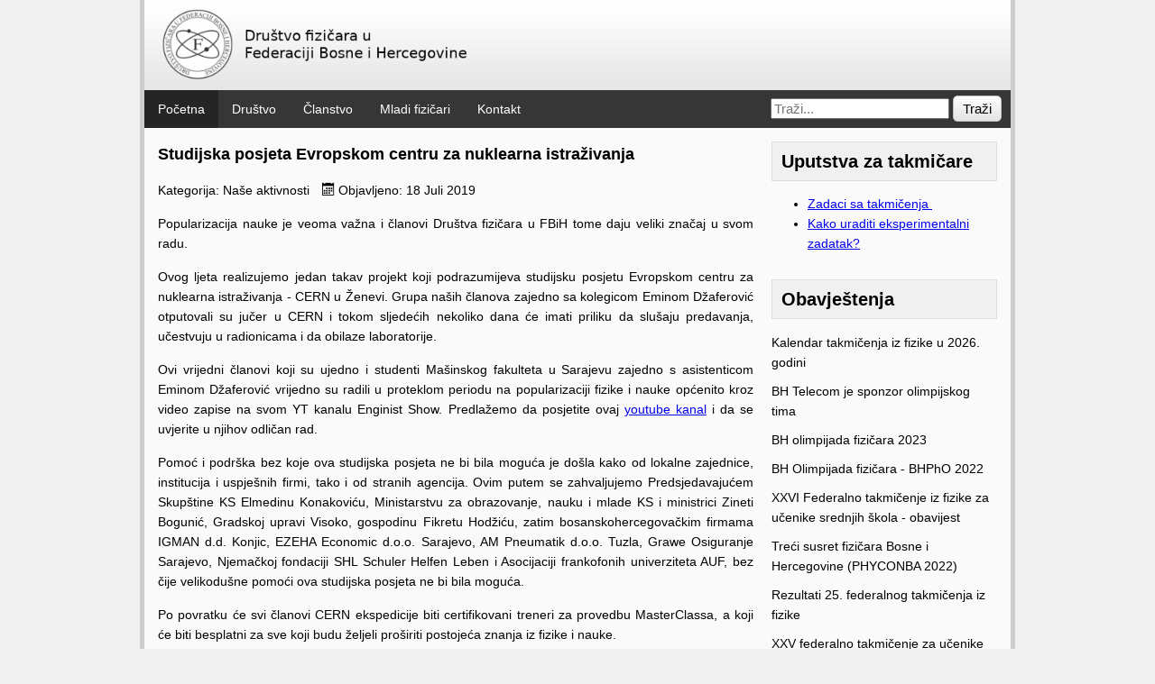

--- FILE ---
content_type: text/html; charset=utf-8
request_url: http://dfufbih.ba/index.php/bs/16-nase-aktivnosti/36-studijska-posjeta-evropskom-centru-za-nuklearna-istrazivanja
body_size: 43897
content:
<!DOCTYPE html PUBLIC "-//W3C//DTD XHTML 1.0 Transitional//EN" "http://www.w3.org/TR/xhtml1/DTD/xhtml1-transitional.dtd">
<html xmlns="http://www.w3.org/1999/xhtml" xml:lang="bs-ba" lang="bs-ba" >
<head>
<base href="http://dfufbih.ba/index.php/bs/16-nase-aktivnosti/36-studijska-posjeta-evropskom-centru-za-nuklearna-istrazivanja" />
	<meta http-equiv="content-type" content="text/html; charset=utf-8" />
	<meta name="viewport" content="width=device-width, initial-scale=1.0" />
	<meta name="description" content="Dobrodo&amp;scaron;li na web stranica Dru&amp;scaron;tva fizičara u FBiH." />
	<meta name="generator" content="Joomla! - Open Source Content Management" />
	<title>Društvo fizičara u FBiH - Studijska posjeta Evropskom centru za nuklearna istraživanja</title>
	<link href="/templates/simpledesign/favicon.ico" rel="shortcut icon" type="image/vnd.microsoft.icon" />
	<link href="http://dfufbih.ba/components/com_osgallery/assets/css/animate.css" rel="stylesheet" type="text/css" />
	<link href="http://dfufbih.ba/components/com_osgallery/assets/css/os-gallery.css" rel="stylesheet" type="text/css" />
	<link href="http://dfufbih.ba/components/com_osgallery/assets/css/hover.css" rel="stylesheet" type="text/css" />
	<link href="http://dfufbih.ba/components/com_osgallery/assets/libraries/os_fancybox/jquer.os_fancybox.css" rel="stylesheet" type="text/css" />
	<link href="/media/com_jce/site/css/content.min.css?badb4208be409b1335b815dde676300e" rel="stylesheet" type="text/css" />
	<link href="http://dfufbih.ba/templates/simpledesign/css/template.css" rel="stylesheet" type="text/css" />
	<link href="http://dfufbih.ba/components/com_osgallery/assets/libraries/os_fancybox/helpers/jquer.os_fancybox-thumbs.css" rel="stylesheet" type="text/css" />
	<link href="/media/mod_vvisit_counter/digit_counter/default.css" rel="stylesheet" type="text/css" />
	<link href="/media/mod_vvisit_counter/stats/default.css" rel="stylesheet" type="text/css" />
	<style type="text/css">
.mod_fuofb {text-align: center;}
	</style>
	<script src="http://dfufbih.ba/components/com_osgallery/assets/libraries/jQuer/jQuerOs-2.2.4.min.js" type="text/javascript"></script>
	<script src="http://dfufbih.ba/components/com_osgallery/assets/libraries/os_fancybox/jquer.os_fancybox.js" type="text/javascript"></script>
	<script src="http://dfufbih.ba/components/com_osgallery/assets/js/osGallery.main.js" type="text/javascript"></script>
	<script src="/media/jui/js/jquery.min.js?9a00055d7aaa70d8a2f94e9df443f020" type="text/javascript"></script>
	<script src="/media/jui/js/jquery-noconflict.js?9a00055d7aaa70d8a2f94e9df443f020" type="text/javascript"></script>
	<script src="/media/jui/js/jquery-migrate.min.js?9a00055d7aaa70d8a2f94e9df443f020" type="text/javascript"></script>
	<script src="/media/jui/js/bootstrap.min.js?9a00055d7aaa70d8a2f94e9df443f020" type="text/javascript"></script>
	<script src="/media/system/js/caption.js?9a00055d7aaa70d8a2f94e9df443f020" type="text/javascript"></script>
	<script src="/templates/simpledesign/js/respond.min.js" type="text/javascript"></script>
	<script src="http://dfufbih.ba/components/com_osgallery/assets/libraries/os_fancybox/helpers/jquer.os_fancyboxGall-thumbs.js" type="text/javascript"></script>
	<script src="http://dfufbih.ba/components/com_osgallery/assets/libraries/os_fancybox/helpers/jquer.mousewheel-3.0.6.pack.js" type="text/javascript"></script>
	<!--[if lt IE 9]><script src="/media/system/js/html5fallback.js?9a00055d7aaa70d8a2f94e9df443f020" type="text/javascript"></script><![endif]-->
	<script type="text/javascript">
jQuerOs=jQuerOs.noConflict();jQuery(window).on('load',  function() {
				new JCaption('img.caption');
			});
	</script>

<script type="text/javascript">
jQuery(function ($) {   
$("<select />").appendTo("#menu");
$("<option />", {
"selected": "selected",
"value"   : "",
"text"    : "Menu"
}).appendTo("#menu select");
$("#menu a").each(function() {
var el = $(this);
$("<option />", {
"value"   : el.attr("href"),
"text"    : el.text()
}).appendTo("#menu select");
});
$("#menu select").change(function() {
window.location = $(this).find("option:selected").val();
});
});
</script>
</head>

<body>
<div class="clearbreak">
<div id="container">
<div id="header">
<div id="logo">
<img class="logo" src="/images/banners/logo.png" />
</div>
</div>
</div>
</div>
<div class="clearbreak">
<div id="container">
<div id="navigation">
<div id="menu">
<ul class="nav menu mod-list">
<li class="item-107 default current active"><a href="/index.php/bs/" >Početna</a></li><li class="item-114 deeper parent"><span class="nav-header ">Društvo</span>
<ul class="nav-child unstyled small"><li class="item-108"><a href="/index.php/bs/drustvo/o-nama" >O nama</a></li><li class="item-117"><a href="/index.php/bs/drustvo/uprava" >Uprava</a></li><li class="item-115"><a href="/images/dokumenti/Statut_drustva_fizicara_u_-FBIH.pdf" target="_blank" rel="noopener noreferrer">Statut</a></li></ul></li><li class="item-110"><a href="/index.php/bs/clanstvo" >Članstvo</a></li><li class="item-111 divider deeper parent"><span class="separator ">Mladi fizičari</span>
<ul class="nav-child unstyled small"><li class="item-112"><a href="/index.php/bs/mladi-fizicari/propozicije-takmicenja" >Propozicije takmičenja</a></li><li class="item-113"><a href="/index.php/bs/mladi-fizicari/kampovi-fizike" >Kampovi fizike</a></li><li class="item-109"><a href="/index.php/bs/mladi-fizicari/uspjesi-na-medunarodnim-takmicenjima" >Međunarodna takmičenja</a></li></ul></li><li class="item-116"><a href="/index.php/bs/kontakt" >Kontakt</a></li></ul>

</div>
<div id="search">
<div class="search">
	<form action="/index.php/bs/" method="post" class="form-inline" role="search">
		<label for="mod-search-searchword92" class="element-invisible">Traži...</label> <input name="searchword" id="mod-search-searchword92" maxlength="200"  class="inputbox search-query input-medium" type="search" placeholder="Traži..." /> <button class="button btn btn-primary" onclick="this.form.searchword.focus();">Traži</button>		<input type="hidden" name="task" value="search" />
		<input type="hidden" name="option" value="com_search" />
		<input type="hidden" name="Itemid" value="107" />
	</form>
</div>

</div>
</div>
</div>
</div>
<div class="clearbreak">
<div id="container">
<div id="content">
<div id="content-right-layout">
<div class="clearbreak">
<div id="system-message-container">
	</div>

<div class="item-page" itemscope itemtype="https://schema.org/Article">
	<meta itemprop="inLanguage" content="bs-BA" />
	
		
			<div class="page-header">
		<h2 itemprop="headline">
			Studijska posjeta Evropskom centru za nuklearna istraživanja		</h2>
							</div>
					
		
						<dl class="article-info muted">

		
			<dt class="article-info-term">
									Detalji							</dt>

			
			
										<dd class="category-name">
													Kategorija: <span itemprop="genre">Naše aktivnosti</span>							</dd>			
			
										<dd class="published">
				<span class="icon-calendar" aria-hidden="true"></span>
				<time datetime="2019-07-18T10:46:28+00:00" itemprop="datePublished">
					Objavljeno: 18 Juli 2019				</time>
			</dd>			
		
					
			
						</dl>
	
	
		
								<div itemprop="articleBody">
		<p style="text-align: justify;">Popularizacija nauke je veoma važna i članovi Društva fizičara u FBiH tome daju veliki značaj u svom radu.</p>
<p style="text-align: justify;">Ovog ljeta realizujemo jedan takav projekt koji podrazumijeva studijsku posjetu Evropskom centru za nuklearna istraživanja - CERN u Ženevi. Grupa naših članova zajedno sa kolegicom Eminom Džaferović otputovali su jučer u CERN i tokom sljedećih nekoliko dana će imati priliku da slušaju predavanja, učestvuju u radionicama i da obilaze laboratorije.</p>
<p style="text-align: justify;">Ovi vrijedni članovi koji su ujedno i studenti Mašinskog fakulteta u Sarajevu zajedno s asistenticom Eminom Džaferović vrijedno su radili u proteklom periodu na popularizaciji fizike i nauke općenito kroz video zapise na svom YT kanalu Enginist Show. Predlažemo da posjetite ovaj <a href="https://www.youtube.com/channel/UCI8rjZ2Y80DZu3OeWIywZhQ">youtube kanal</a> i da se uvjerite u njihov odličan rad.</p>
<p style="text-align: justify;">Pomoć i podrška bez koje ova studijska posjeta ne bi bila moguća je došla kako od lokalne zajednice, institucija i uspješnih firmi, tako i od stranih agencija. Ovim putem se zahvaljujemo Predsjedavajućem Skupštine KS Elmedinu Konakoviću, Ministarstvu za obrazovanje, nauku i mlade KS i ministrici Zineti Bogunić, Gradskoj upravi Visoko, gospodinu Fikretu Hodžiću, zatim bosanskohercegovačkim firmama IGMAN d.d. Konjic, EZEHA Economic d.o.o. Sarajevo, AM Pneumatik d.o.o. Tuzla, Grawe Osiguranje Sarajevo, Njemačkoj fondaciji SHL Schuler Helfen Leben i Asocijaciji frankofonih univerziteta AUF, bez čije velikodušne pomoći ova studijska posjeta ne bi bila moguća.</p>
<p style="text-align: justify;">Po povratku će svi članovi CERN ekspedicije biti certifikovani treneri za provedbu MasterClassa, a koji će biti besplatni za sve koji budu željeli proširiti postojeća znanja iz fizike i nauke.</p>
<p><span class="span3 col-2">    <div class="os-gallery-tabs-main-10_897275948">

        <div id="os_progres_img-10_897275948" class="img-block1"></div> 

        <ul class="osgalery-cat-tabs" id="10_897275948">
            
            <li >
                <a href="#cat-10" id="cat-1010_897275948" class="tab-click-loadMore" title="" data-cat-id="10" data-end="5">Studijska posjeta CERN-u</a>
            </li>

                    </ul>
        
        <div class="os-cat-tab-images">
            
                            <!-- Simple category mode-->
                <div id="cat-10-10_897275948" data-cat-id="10" style="display:none!important;" >
                                        
                    <div class="img-block text-onImage none-effect zoomIn animated alignment-left" style="margin:2.5px; " >
                        <!-- a -->
                        <a  
                                                        class="os_fancybox-10"
                            data-index="0"
                            data-os_fancybox="os_fancybox-10"
                                                        id="os_image_id-191" 
                            rel="group" 
                            target="" 
                                                           href="http://dfufbih.ba/images/com_osgallery/gal-10/original/cern9272F18A6-8261-ED9A-7D8C-A126F4E38048.jpg"
                                                        data-caption="" 
                            >
                            <!-- titles for gallery -->
                                                            <div class="os-gallery-caption onImage empty-desc-top"
                                     >
                                                                    </div>
                                                            <!-- img for gallery -->
                            <img data-src="http://dfufbih.ba/images/com_osgallery/gal-10/thumbnail/cern9272F18A6-8261-ED9A-7D8C-A126F4E38048.jpg" alt="cern9272F18A6-8261-ED9A-7D8C-A126F4E38048.jpg" class="">

                            <span class='andrea-zoom-in'></span>
                            
                                                    </a>

                                                </div>
                                            
                    <div class="img-block text-onImage none-effect zoomIn animated alignment-left" style="margin:2.5px; " >
                        <!-- a -->
                        <a  
                                                        class="os_fancybox-10"
                            data-index="1"
                            data-os_fancybox="os_fancybox-10"
                                                        id="os_image_id-192" 
                            rel="group" 
                            target="" 
                                                           href="http://dfufbih.ba/images/com_osgallery/gal-10/original/cern85D160B00-629B-22C2-9E74-827EF2FF0D9D.jpg"
                                                        data-caption="" 
                            >
                            <!-- titles for gallery -->
                                                            <div class="os-gallery-caption onImage empty-desc-top"
                                     >
                                                                    </div>
                                                            <!-- img for gallery -->
                            <img data-src="http://dfufbih.ba/images/com_osgallery/gal-10/thumbnail/cern85D160B00-629B-22C2-9E74-827EF2FF0D9D.jpg" alt="cern85D160B00-629B-22C2-9E74-827EF2FF0D9D.jpg" class="">

                            <span class='andrea-zoom-in'></span>
                            
                                                    </a>

                                                </div>
                                            
                    <div class="img-block text-onImage none-effect zoomIn animated alignment-left" style="margin:2.5px; " >
                        <!-- a -->
                        <a  
                                                        class="os_fancybox-10"
                            data-index="2"
                            data-os_fancybox="os_fancybox-10"
                                                        id="os_image_id-193" 
                            rel="group" 
                            target="" 
                                                           href="http://dfufbih.ba/images/com_osgallery/gal-10/original/cern72473D997-8135-111F-C92F-9ABC86A42788.jpg"
                                                        data-caption="" 
                            >
                            <!-- titles for gallery -->
                                                            <div class="os-gallery-caption onImage empty-desc-top"
                                     >
                                                                    </div>
                                                            <!-- img for gallery -->
                            <img data-src="http://dfufbih.ba/images/com_osgallery/gal-10/thumbnail/cern72473D997-8135-111F-C92F-9ABC86A42788.jpg" alt="cern72473D997-8135-111F-C92F-9ABC86A42788.jpg" class="">

                            <span class='andrea-zoom-in'></span>
                            
                                                    </a>

                                                </div>
                                            
                    <div class="img-block text-onImage none-effect zoomIn animated alignment-left" style="margin:2.5px; " >
                        <!-- a -->
                        <a  
                                                        class="os_fancybox-10"
                            data-index="3"
                            data-os_fancybox="os_fancybox-10"
                                                        id="os_image_id-194" 
                            rel="group" 
                            target="" 
                                                           href="http://dfufbih.ba/images/com_osgallery/gal-10/original/cern66F04C033-A022-61EF-8C56-5F6814FF0FF2.jpg"
                                                        data-caption="" 
                            >
                            <!-- titles for gallery -->
                                                            <div class="os-gallery-caption onImage empty-desc-top"
                                     >
                                                                    </div>
                                                            <!-- img for gallery -->
                            <img data-src="http://dfufbih.ba/images/com_osgallery/gal-10/thumbnail/cern66F04C033-A022-61EF-8C56-5F6814FF0FF2.jpg" alt="cern66F04C033-A022-61EF-8C56-5F6814FF0FF2.jpg" class="">

                            <span class='andrea-zoom-in'></span>
                            
                                                    </a>

                                                </div>
                                            
                    <div class="img-block text-onImage none-effect zoomIn animated alignment-left" style="margin:2.5px; " >
                        <!-- a -->
                        <a  
                                                        class="os_fancybox-10"
                            data-index="4"
                            data-os_fancybox="os_fancybox-10"
                                                        id="os_image_id-195" 
                            rel="group" 
                            target="" 
                                                           href="http://dfufbih.ba/images/com_osgallery/gal-10/original/cern4675C277A-ECAF-CCE8-10D3-29DD67CD40FB.jpg"
                                                        data-caption="" 
                            >
                            <!-- titles for gallery -->
                                                            <div class="os-gallery-caption onImage empty-desc-top"
                                     >
                                                                    </div>
                                                            <!-- img for gallery -->
                            <img data-src="http://dfufbih.ba/images/com_osgallery/gal-10/thumbnail/cern4675C277A-ECAF-CCE8-10D3-29DD67CD40FB.jpg" alt="cern4675C277A-ECAF-CCE8-10D3-29DD67CD40FB.jpg" class="">

                            <span class='andrea-zoom-in'></span>
                            
                                                    </a>

                                                </div>
                                            
                    <div class="img-block text-onImage none-effect zoomIn animated alignment-left" style="margin:2.5px; " >
                        <!-- a -->
                        <a  
                                                        class="os_fancybox-10"
                            data-index="5"
                            data-os_fancybox="os_fancybox-10"
                                                        id="os_image_id-196" 
                            rel="group" 
                            target="" 
                                                           href="http://dfufbih.ba/images/com_osgallery/gal-10/original/cern5DEC10FD1-ABE6-B2F0-E6D1-32DAF302FD45.jpg"
                                                        data-caption="" 
                            >
                            <!-- titles for gallery -->
                                                            <div class="os-gallery-caption onImage empty-desc-top"
                                     >
                                                                    </div>
                                                            <!-- img for gallery -->
                            <img data-src="http://dfufbih.ba/images/com_osgallery/gal-10/thumbnail/cern5DEC10FD1-ABE6-B2F0-E6D1-32DAF302FD45.jpg" alt="cern5DEC10FD1-ABE6-B2F0-E6D1-32DAF302FD45.jpg" class="">

                            <span class='andrea-zoom-in'></span>
                            
                                                    </a>

                                                </div>
                                            
                    <div class="img-block text-onImage none-effect zoomIn animated alignment-left" style="margin:2.5px; " >
                        <!-- a -->
                        <a  
                                                        class="os_fancybox-10"
                            data-index="6"
                            data-os_fancybox="os_fancybox-10"
                                                        id="os_image_id-197" 
                            rel="group" 
                            target="" 
                                                           href="http://dfufbih.ba/images/com_osgallery/gal-10/original/cern3AF289EF1-107B-B559-E5AD-C0AE9AFABC05.jpg"
                                                        data-caption="" 
                            >
                            <!-- titles for gallery -->
                                                            <div class="os-gallery-caption onImage empty-desc-top"
                                     >
                                                                    </div>
                                                            <!-- img for gallery -->
                            <img data-src="http://dfufbih.ba/images/com_osgallery/gal-10/thumbnail/cern3AF289EF1-107B-B559-E5AD-C0AE9AFABC05.jpg" alt="cern3AF289EF1-107B-B559-E5AD-C0AE9AFABC05.jpg" class="">

                            <span class='andrea-zoom-in'></span>
                            
                                                    </a>

                                                </div>
                                            
                    <div class="img-block text-onImage none-effect zoomIn animated alignment-left" style="margin:2.5px; " >
                        <!-- a -->
                        <a  
                                                        class="os_fancybox-10"
                            data-index="7"
                            data-os_fancybox="os_fancybox-10"
                                                        id="os_image_id-198" 
                            rel="group" 
                            target="" 
                                                           href="http://dfufbih.ba/images/com_osgallery/gal-10/original/cern2877F596A-A0BF-B5BA-9352-F3B7775D1949.jpg"
                                                        data-caption="" 
                            >
                            <!-- titles for gallery -->
                                                            <div class="os-gallery-caption onImage empty-desc-top"
                                     >
                                                                    </div>
                                                            <!-- img for gallery -->
                            <img data-src="http://dfufbih.ba/images/com_osgallery/gal-10/thumbnail/cern2877F596A-A0BF-B5BA-9352-F3B7775D1949.jpg" alt="cern2877F596A-A0BF-B5BA-9352-F3B7775D1949.jpg" class="">

                            <span class='andrea-zoom-in'></span>
                            
                                                    </a>

                                                </div>
                                            
                    <div class="img-block text-onImage none-effect zoomIn animated alignment-left" style="margin:2.5px; " >
                        <!-- a -->
                        <a  
                                                        class="os_fancybox-10"
                            data-index="8"
                            data-os_fancybox="os_fancybox-10"
                                                        id="os_image_id-199" 
                            rel="group" 
                            target="" 
                                                           href="http://dfufbih.ba/images/com_osgallery/gal-10/original/cern1806DBC70-CA47-62A9-984D-74228909C7DF.jpg"
                                                        data-caption="" 
                            >
                            <!-- titles for gallery -->
                                                            <div class="os-gallery-caption onImage empty-desc-top"
                                     >
                                                                    </div>
                                                            <!-- img for gallery -->
                            <img data-src="http://dfufbih.ba/images/com_osgallery/gal-10/thumbnail/cern1806DBC70-CA47-62A9-984D-74228909C7DF.jpg" alt="cern1806DBC70-CA47-62A9-984D-74228909C7DF.jpg" class="">

                            <span class='andrea-zoom-in'></span>
                            
                                                    </a>

                                                </div>
                                        </div>
                <!-- END simple mod-->
                        
        </div>
        
        <div class="scrollPoint_10_897275948"></div>

        
        <script>
            

            jQuerOs(window).on('load',function($) {
                from_history = false;
                jQuerOs('#os_progres_img-10_897275948:last' ).attr('class', ""); 
                galId_random = '10_897275948';
                
                var gallery = new osGallery(".os-gallery-tabs-main-10_897275948",{
                    minImgEnable : 1,
                    spaceBetween: 2.5,
                    minImgSize: 200,
                    numColumns: 3,
                    showImgTitle: '0',
                    showImgDescription: '0',
                    limEnd: '5',
                    galId: '10',
                    galIdRandom: '10_897275948',
                    imgCountCat: '{"10":"9"}',
                    load_more_background: '#12bbc5',
                    os_fancybox_background: 'gray',
                    showLoadMore: '0',
                    juri: 'http://dfufbih.ba/',
                    itemId: '107',
                    layout: 'default',
                    thumbWidth: 600,
                    thumbHeight: 400,
                    fancSettings:{
                        wrapCSS: 'os-os_fancybox-window',
                        animationEffect : "",
                        animationDuration : "500",
                        transitionEffect : "",
                        transitionDuration : "500",
                        loop: 0,
                        arrows: 1,
                        clickContent: "zoom",
                        wheel: false,
                        slideShow : {
                            autoStart : false,
                            speed     : 3000                        },
                        clickSlide : "close",
                        thumbs : {
                            autoStart : false,
                            axis : 'y'
                        },
                        buttons : {
                            'slideShow': '',
                            'fullScreen': '',
                           'thumbs': '',
                            'share': '',
                            'download': '',
                            'zoom': '', 
                            'arrowLeft': 'arrowLeft', 
                            'arrowRight': 'arrowRight', 
                            'close': 'close'
                        },
                        share : {
                            tpl : '<div class="os_fancybox-share"><div class="container"><h1>{{SHARE}}</h1><p class="os_fancybox-share__links"></p></div></div>'
                        },
                        infobar : 1,
                        baseClass : 'thumb_right'
                    }
                });

                      

                
//                jQuerOs(".tab-click-loadMore").click(function(){
//                    gallery.loadMore("0");
//                })
//
//
//                gallery.loadMore("0");
                
                // add social sharing script
               var href = window.location.href;
               var img_el_id = '';
               var pos1 = href.indexOf('os_image_id'); 
               var pos2 = href.lastIndexOf('#'); 
               var os_show_load_more = "0";
               if (pos1 > -1 && pos2 > - 1) {
                   img_el_id = href.substring(pos1, pos2); 
               }else if(pos1 > -1 && pos2 == -1){
                   img_el_id = href.substring(pos1);
               }
               os_fancy_box_getInst = jQuerOs.os_fancybox.getInstance(); 
               
               if(!os_fancy_box_getInst){
                   if(img_el_id && img_el_id.indexOf('os_image_id') > -1)  {

                       if(document.getElementById(img_el_id) == null){
                           if (os_show_load_more == 'auto'){
                               gallery.loadMore("auto");

                           }
                           else if (os_show_load_more !== null){

                           }
                           else if (os_show_load_more !== null){
                               gallery.loadMore("button");

                               jQuerOs('#load-more-10_897275948').trigger('click');

                           }

                       }

                       else {
                           jQuerOs('#' + img_el_id).trigger('click');
                       }
                   }
               }
                
//                var position_gallery = href.indexOf('cat');
//                var gallery_cat_id = '';
//                var gallery_cat_id = href.substring(position_gallery);
//                if(gallery_cat_id.indexOf('&') > -1){
//                    gallery_cat_id = gallery_cat_id.substr(0, gallery_cat_id.indexOf('&'));
//                }
//                
//                if(gallery_cat_id && gallery_cat_id.indexOf('cat-') > -1 && gallery_cat_id.indexOf('=') == -1){
//                    
//                    jQuerOs('#' + gallery_cat_id + '10_897275948').trigger('click');
//                }
                
                
                window.onpopstate = function(event) {
                  //alert("location: " + document.location + ", state: " + JSON.stringify(event.state));
                  from_history = true;
                  
                  var href = window.location.href;
                  
                    var img_el_id = '';
                    var pos1 = href.indexOf('os_image_id'); 
                    var pos2 = href.lastIndexOf('-'); 
                    os_fancy_box_getInst = jQuerOs.os_fancybox.getInstance(); 
                    if (!os_fancy_box_getInst && (pos1 > -1)){
                        if (pos1 > -1 && href.indexOf('#os_fancybox') > - 1) {
                            pos2 = href.lastIndexOf('#os_fancybox')
                            img_el_id = href.substring(pos1, pos2); 
                        }else if(pos1 > -1 && href.indexOf('#os_fancybox') == -1){
                            img_el_id = href.substring(pos1);
                        }
                        
                        jQuerOs('#' + img_el_id).trigger('click');
                    }
                    else if (pos1 > -1) {
                        img_el_id = href.substring(pos1);
                        var ordering_id = jQuerOs('#' + img_el_id).attr('data-index');
                        
                        os_fancy_box_getInst.jumpTo(ordering_id);
                    }else if(pos1 == -1 && href.indexOf('os_fancybox') == -1 && os_fancy_box_getInst){
                        os_fancy_box_getInst.close();
                        window.history.back();
                    }
                    var cat_id = '';
                    if(href.indexOf('cat-') > -1 && href.indexOf('os_image_id') == -1){
                        cat_id = href.substring(href.indexOf('cat-'));
                        jQuerOs('#' + cat_id + '10_897275948').trigger('click');
                    }
                     from_history = false;
                };
                // end sharing script 

            });
            
            
        </script>
    </div>
</span></p> 	</div>

	
	<ul class="pager pagenav">
	<li class="previous">
		<a class="hasTooltip" title="Završen Ljetni kamp fizike 2019" aria-label="Prethodni članak: Završen Ljetni kamp fizike 2019" href="/index.php/bs/16-nase-aktivnosti/38-zavrsen-ljetni-kamp-fizike-2019" rel="prev">
			<span class="icon-chevron-left" aria-hidden="true"></span> <span aria-hidden="true">Prethodna</span>		</a>
	</li>
	<li class="next">
		<a class="hasTooltip" title="Održano XXIV Federalno takmičenje iz fizike za učenike osnovnih škola" aria-label="Sljedeći članak: Održano XXIV Federalno takmičenje iz fizike za učenike osnovnih škola" href="/index.php/bs/16-nase-aktivnosti/31-odrzano-xxiv-federalno-takmicenje-iz-fizike-za-ucenike-osnovnih-skola" rel="next">
			<span aria-hidden="true">Sljedeća</span> <span class="icon-chevron-right" aria-hidden="true"></span>		</a>
	</li>
</ul>
							</div>

</div>
</div>
<div id="right-right-layout" class="layout">
<div class="moduletable "><h3 class="page-header">Uputstva za takmičare</h3>

<div class="custom"  >
	<ul>
<li><a href="https://drive.google.com/drive/folders/0B2saLuGCNZu3flNEQnZlUWo3MXNsa0g3anJWT3E1T21DRlMxVHhobVA5YTJxSHdhREIxNzQ?resourcekey=0-MPsWUGj-vHs6iUOIdx7cNw&amp;usp=sharing" target="_blank" rel="noopener">Zadaci sa takmičenja&nbsp;</a>&nbsp;</li>
<li><a href="https://drive.google.com/drive/folders/1dGM6-EEbGPcPZyZsvTPhPoNae511x0HU?usp=sharing" target="_blank" rel="noopener">Kako uraditi eksperimentalni zadatak?</a></li>
</ul></div>
</div><div class="moduletable "><h3 class="page-header">Obavještenja</h3><ul class="category-module mod-list">
						<li>
									<a class="mod-articles-category-title " href="/index.php/bs/18-obavjestenja/131-kalendar-takmicenja-iz-fizike-u-2026-godini">Kalendar takmičenja iz fizike u 2026. godini</a>
				
				
				
				
				
				
				
							</li>
					<li>
									<a class="mod-articles-category-title " href="/index.php/bs/18-obavjestenja/89-bh-telecom-je-sponzor-olimpijskog-tima">BH Telecom je sponzor olimpijskog tima</a>
				
				
				
				
				
				
				
							</li>
					<li>
									<a class="mod-articles-category-title " href="/index.php/bs/18-obavjestenja/83-bh-olimpijada-fizicara-2023">BH olimpijada fizičara 2023 </a>
				
				
				
				
				
				
				
							</li>
					<li>
									<a class="mod-articles-category-title " href="/index.php/bs/18-obavjestenja/72-bh-olimpijada-fizicara-bhpho-2022">BH Olimpijada fizičara - BHPhO 2022</a>
				
				
				
				
				
				
				
							</li>
					<li>
									<a class="mod-articles-category-title " href="/index.php/bs/18-obavjestenja/70-xxvi-federalno-takmicenje-iz-fizike-za-ucenike-srednjih-skola-obavijest">XXVI Federalno takmičenje iz fizike za učenike srednjih škola - obavijest</a>
				
				
				
				
				
				
				
							</li>
					<li>
									<a class="mod-articles-category-title " href="/index.php/bs/18-obavjestenja/69-treci-susret-fizicara-bosne-i-hercegovine-phyconba-2022">Treći susret fizičara Bosne i Hercegovine (PHYCONBA 2022)</a>
				
				
				
				
				
				
				
							</li>
					<li>
									<a class="mod-articles-category-title " href="/index.php/bs/18-obavjestenja/59-rezultati-25-federalnog-takmicenja-iz-fizike">Rezultati 25. federalnog takmičenja iz fizike</a>
				
				
				
				
				
				
				
							</li>
					<li>
									<a class="mod-articles-category-title " href="/index.php/bs/18-obavjestenja/56-xxv-federalno-takmicenje-za-ucenike-srednjih-skola">XXV federalno takmičenje za učenike srednjih škola</a>
				
				
				
				
				
				
				
							</li>
			</ul>
</div><div class="moduletable "><h3 class="page-header">Novosti</h3><ul class="category-module mod-list">
						<li>
									<a class="mod-articles-category-title " href="/index.php/bs/8-novosti/110-uspjeh-na-54-medunarodnoj-olimpijadi-iz-fizike">Uspjeh na 54. Međunarodnoj olimpijadi iz fizike</a>
				
				
				
				
				
				
				
							</li>
					<li>
									<a class="mod-articles-category-title " href="/index.php/bs/8-novosti/109-uspjeh-na-8-evropskoj-olimpijadi-iz-fizike">Uspjeh na 8. Evropskoj olimpijadi iz fizike</a>
				
				
				
				
				
				
				
							</li>
					<li>
									<a class="mod-articles-category-title " href="/index.php/bs/8-novosti/75-uspjeh-na-6-evropskoj-olimpijadi-iz-fizike">Uspjeh na 6. Evropskoj olimpijadi iz fizike</a>
				
				
				
				
				
				
				
							</li>
					<li>
									<a class="mod-articles-category-title " href="/index.php/bs/8-novosti/53-odlican-uspjeh-na-balkanijadi">Odličan uspjeh na Balkanijadi</a>
				
				
				
				
				
				
				
							</li>
					<li>
									<a class="mod-articles-category-title " href="/index.php/bs/8-novosti/34-bh-tim-osvojio-bronzu-i-dvije-pohvale-na-50-medunarodnoj-olimpijadi-iz-fizike">BH tim osvojio bronzu i dvije pohvale na 50. Međunarodnoj olimpijadi iz fizike</a>
				
				
				
				
				
				
				
							</li>
					<li>
									<a class="mod-articles-category-title " href="/index.php/bs/8-novosti/33-bh-tim-osvojio-tri-bronzane-medalje-na-3-evropskoj-olimpijadi">BH tim osvojio tri bronzane medalje na 3. Evropskoj olimpijadi</a>
				
				
				
				
				
				
				
							</li>
					<li>
									<a class="mod-articles-category-title " href="/index.php/bs/8-novosti/7-nobelova-nagrada-za-fiziku-za-2018-godinu">Nobelova nagrada za fiziku za 2018. godinu</a>
				
				
				
				
				
				
				
							</li>
			</ul>
</div><div class="moduletable "><h3 class="page-header">Naše aktivnosti</h3><ul class="category-module mod-list">
						<li>
									<a class="mod-articles-category-title " href="/index.php/bs/16-nase-aktivnosti/132-odrzan-zimski-kamp-fizike-2026">Održan Zimski kamp fizike 2026</a>
				
				
				
				
				
				
				
							</li>
					<li>
									<a class="mod-articles-category-title " href="/index.php/bs/16-nase-aktivnosti/129-odrzan-ljetni-kamp-fizike-2025">Održan Ljetni kamp fizike 2025</a>
				
				
				
				
				
				
				
							</li>
					<li>
									<a class="mod-articles-category-title " href="/index.php/bs/16-nase-aktivnosti/128-uspjeh-na-55-medunarodnoj-olimpijadi-iz-fizike">Uspjeh na 55. Međunarodnoj olimpijadi iz fizike</a>
				
				
				
				
				
				
				
							</li>
					<li>
									<a class="mod-articles-category-title " href="/index.php/bs/16-nase-aktivnosti/126-uspjeh-na-7-balkanskoj-olimpijadi-iz-fizike">Uspjeh na 7. Balkanskoj olimpijadi iz fizike</a>
				
				
				
				
				
				
				
							</li>
					<li>
									<a class="mod-articles-category-title " href="/index.php/bs/16-nase-aktivnosti/125-uspjeh-na-9-evropskoj-olimpijadi-iz-fizike">Uspjeh na 9. Evropskoj olimpijadi iz fizike</a>
				
				
				
				
				
				
				
							</li>
					<li>
									<a class="mod-articles-category-title " href="/index.php/bs/16-nase-aktivnosti/124-odrzano-xxix-federalno-takmicenje-iz-fizike-za-osnovne-skole">Održano XXIX Federalno takmičenje iz fizike za osnovne škole</a>
				
				
				
				
				
				
				
							</li>
					<li>
									<a class="mod-articles-category-title " href="/index.php/bs/16-nase-aktivnosti/122-odrzana-bh-olimpijada-fizicara-2025">Održana BH olimpijada fizičara 2025</a>
				
				
				
				
				
				
				
							</li>
					<li>
									<a class="mod-articles-category-title " href="/index.php/bs/16-nase-aktivnosti/118-odrzano-xxix-federalno-takmicenje-iz-fizike-za-srednje-skole">Održano XXIX Federalno takmičenje iz fizike za srednje škole</a>
				
				
				
				
				
				
				
							</li>
			</ul>
</div><div class="moduletable "><h3 class="page-header">Broj posjetilaca</h3><!-- Vinaora Visitors Counter >> http://vinaora.com/ -->
<style type="text/css">
	.vfleft{float:left;}.vfright{float:right;}.vfclear{clear:both;}.valeft{text-align:left;}.varight{text-align:right;}.vacenter{text-align:center;}
	#vvisit_counter105{border:10px solid #000000;}
	#vvisit_counter105{
		-moz-border-radius: 8px 8px 8px 8px;
		-webkit-border-radius: 8px 8px 8px 8px;
		border-radius: 8px 8px 8px 8px;
	}
	#vvisit_counter105{
		-webkit-box-shadow: 0px 1px 5px 0px #4a4a4a;
		-moz-box-shadow: 0px 1px 5px 0px #4a4a4a;
		box-shadow: 0px 1px 5px 0px #4a4a4a;
	}
	#vvisit_counter105 .vstats_counter{margin-top: 5px;}
	#vvisit_counter105 .vrow{height:24px;}
	#vvisit_counter105 .vstats_icon{margin-right:5px;}
	#vvisit_counter105{padding:5px;}</style>
<div id="vvisit_counter105" class="vvisit_counter vacenter">
	<div class="vdigit_counter"><span class="vdigit-0" title="Vinaora Visitors Counter">0</span><span class="vdigit-0" title="Vinaora Visitors Counter">0</span><span class="vdigit-0" title="Vinaora Visitors Counter">0</span><span class="vdigit-5" title="Vinaora Visitors Counter">5</span><span class="vdigit-3" title="Vinaora Visitors Counter">3</span><span class="vdigit-2" title="Vinaora Visitors Counter">2</span><span class="vdigit-9" title="Vinaora Visitors Counter">9</span><span class="vdigit-0" title="Vinaora Visitors Counter">0</span><span class="vdigit-4" title="Vinaora Visitors Counter">4</span></div>
	<div class="vstats_counter">
		<div class="vstats_icon vfleft varight">
			<div class="vrow vstats-vtoday" title="2026-01-30"></div><div class="vfclear"></div><div class="vrow vstats-vyesterday" title="2026-01-29"></div><div class="vfclear"></div><div class="vrow vstats-vxweek" title="2026-01-26"></div><div class="vfclear"></div><div class="vrow vstats-vxmonth" title="2026-01-01"></div><div class="vfclear"></div><div class="vrow vstats-vlmonth" title="2025-12-01"></div><div class="vfclear"></div><div class="vrow vstats-vall" title=""></div><div class="vfclear"></div>		</div>
		<div class="vstats_title vfleft valeft">
			<div class="vrow" title="">Danas</div><div class="vfclear"></div><div class="vrow" title="">Jučer</div><div class="vfclear"></div><div class="vrow" title="">Ove sedmice</div><div class="vfclear"></div><div class="vrow" title="">Ovaj mjesec</div><div class="vfclear"></div><div class="vrow" title="">Prošli mjesec</div><div class="vfclear"></div><div class="vrow" title="">Ukupno</div><div class="vfclear"></div>		</div>
		<div class="vstats_number varight">
			<div class="vrow" title="">120</div><div class="vrow" title="">583</div><div class="vrow" title="">2532</div><div class="vrow" title="">18047</div><div class="vrow" title="">15577</div><div class="vrow" title="">532904</div>		</div>
		<div class="vfclear"></div>
	</div>
	<hr style="margin-bottom: 5px;"/>
	<div>2026-01-30 06:45</div>
<div style="margin-top:5px;"><a href="http://vinaora.com/" title="Vinaora Visitors Counter" target="_blank">Visitors Counter</a></div></div>
<!-- Vinaora Visitors Counter >> http://vinaora.com/ --></div>
</div>
</div>
</div>
</div>
<div class="clearbreak">
<div id="container" class="footer49">
<div id="footer">
<div class="footer one">
<div class="moduletable ">

<div class="custom"  >
	<p style="text-align: center;">Posjetite naš Youtube kanal</p>
<p><a title="Youtube kanal Društva fizičara u FBiH" href="https://www.youtube.com/channel/UChfLclbmL9iyMhs8cPfE4kA" target="_blank" rel="noopener"><img style="display: block; margin-left: auto; margin-right: auto;" src="/images/banners/youtube.png" alt="youtube" width="200" height="44" /></a></p></div>
</div>
</div>
<div class="footer two">
<div class="moduletable "><h3 class="page-header">Posjetite našu Facebook stranicu</h3>
<div class="mod_fuofb">
<a href="https://www.facebook.com/dfubih/" target="_blank"><img src="http://dfufbih.ba/media/mod_fuofb/images/en/find-us-on-facebook-5.png" alt="Facebook Image" title="Posjetite nas na Facebook-u" width="160" height="27" /></a></div></div>
</div>
</div>
</div>
</div>
<div class="clearbreak">
<div id="container">
<div id="copyright">
<div id="copy">Copyright &copy; 2026 Društvo fizičara u FBiH. All Right Reserved.</div>
<div id="design">Design By <a href="http://www.primerthemes.com" target="_blank">Primer Themes</a></div>
</div>
</div>
</div>
</body>
</html>

--- FILE ---
content_type: text/css
request_url: http://dfufbih.ba/components/com_osgallery/assets/css/os-gallery.css
body_size: 159053
content:
/*
* @package OS Gallery
* @copyright 2016 OrdaSoft
* @author 2016 Andrey Kvasnevskiy(akbet@mail.ru),Roman Akoev (akoevroman@gmail.com)
* @license This component is released under License from included LICENSE.txt file
* @description Ordasoft Image Gallery
*/
/*=================---------------------Gallery--------------------======================*/
[class^=os-gallery-album-tabs-main],
[class^=os-gallery-all-in-one-main],
[class^=os-gallery-tabs-main] .os-cat-tab-images {
  overflow: hidden;

}

[class^=os-gallery-tabs-main] .os-cat-tab-images {
  width: 100%;

}

[class^=os-gallery-album-tabs-main] img,
[class^=os-gallery-all-in-one-main] img,
[class^=os-gallery-tabs-main] img {
  width: 100%;
  max-width: 100%;
  height: auto;
  display: block;
}

/*=================---------------------Gallery category tab--------------------======================*/
[class^=os-gallery-tabs-main] .osgalery-cat-tabs {
  /*// border-bottom: 1px solid #eee;*/
  padding: 0 0 0 10px;
}

[class^=os-gallery-tabs-main] .osgalery-cat-tabs li.active a {
  border: 1px solid #eee;
  border-bottom-color: transparent;
  border-radius: 0;
  -webkit-border-radius: 0;
  -moz-border-radius: 0;
  -o-border-radius: 0;
}

[class^=os-gallery-tabs-main] .osgalery-cat-tabs li a:hover {
  background: #eee;
  border-radius: 0;
  -webkit-border-radius: 0;
  -moz-border-radius: 0;
  -o-border-radius: 0;
}

/*// [class^=os-gallery-all-in-one-main] .all-in-one-block .os-gallery-caption {
//     height: 30px;
// }
// [class^=os-gallery-all-in-one-main] .all-in-one-block .os-gallery-caption .os-gallery-img-category {
//     margin: 20px 0 5px 0;
//     text-align: center;
// }*/

/*-------------------------------------------------------------------------------os-cat-tab-images------------------------------------------------------*/

[class^=os-gallery-tabs-main] .os-cat-tab-images .img-block {
  float: left;
  position: relative;
  overflow: hidden;
  /*    -webkit-box-shadow: 1px 1px 3px 0px rgba(0,0,0,0.75);
-moz-box-shadow: 1px 1px 3px 0px rgba(0,0,0,0.75);
box-shadow: 1px 1px 3px 0px rgba(0,0,0,0.75);*/
}

[class^=os-gallery-all-in-one-main] .os-cat-tab-images .img-block {
  position: relative;
}

[class^=os-gallery-all-in-one-main] .os-cat-tab-images .img-block,
[class^=os-gallery-album-tabs-main] .os-cat-tab-images .img-block {
  position: relative;
  display: inline-block;
  float: left;
  overflow: hidden;
  -webkit-box-shadow: 1px 1px 3px 0px rgba(0, 0, 0, 0.75);
  -moz-box-shadow: 1px 1px 3px 0px rgba(0, 0, 0, 0.75);
  box-shadow: 1px 1px 3px 0px rgba(0, 0, 0, 0.75);
}

/*//[class^=os-gallery-album-tabs-main] .os-cat-tab-images .img-block:last-child*/
/*[class^=os-gallery-all-in-one-main] .os-cat-tab-images .img-block:last-child {
  clear: both;
}*/
[class^=os-gallery-album-tabs-main] .back-to-albums {
  background: #354052;
  color: #fff;
  font-weight: bold;
  font-size: 15px;
  line-height: 15px;
  padding: 10px;
  margin: 10px 0;
  cursor: pointer;
  display: inline-block;
  z-index: 999;
  position: relative;
}

[class^=os-gallery-tabs-main] .os-cat-tab-images .img-block .os-gallery-caption {
  position: absolute;
  width: 100%;
  height: 100%;
  top: 0;
  left: 0;
}

[class^=os-gallery-tabs-main] .os-cat-tab-images .img-block .os-gallery-caption .os-gallery-img-title,
[class^=os-gallery-tabs-main] .os-cat-tab-images .img-block .os-gallery-caption .os-gallery-img-desc {
  padding: 0 10px;
}

[class^=os-gallery-tabs-main] .os-cat-tab-images .img-block a {
  display: block;
  width: 100%;
}

/*****------------------------------------------------- none ----------------------------------------------------*****/

[class^=os-gallery-all-in-one-main] .img-block.none-effect,
[class^=os-gallery-album-tabs-main] .img-block.none-effect,
[class^=os-gallery-tabs-main] .img-block.none-effect {
  /*background: #2f3238;*/
  overflow: hidden;
  -webkit-box-shadow: 0 0 0 #ccc;
  box-shadow: 0 0 0 #ccc;
}

[class^=os-gallery-all-in-one-main] .img-block.none-effect .os-gallery-caption,
[class^=os-gallery-album-tabs-main] .img-block.none-effect .os-gallery-caption,
[class^=os-gallery-tabs-main] .img-block.none-effect .os-gallery-caption {
  position: absolute;
  padding: 0;
  margin: 0;
  width: 100%;
  height: 100%;
  top: 0;
  left: 0;
  text-align: center;
  z-index: 1;
}

[class^=os-gallery-all-in-one-main] .img-block.none-effect .os-gallery-caption h3.os-gallery-img-title,
[class^=os-gallery-album-tabs-main] .img-block.none-effect .os-gallery-caption h3.os-gallery-img-title,
[class^=os-gallery-tabs-main] .img-block.none-effect .os-gallery-caption h3.os-gallery-img-title {
  position: relative;
  padding: 0.5em 0;
  color: #fff;
  text-align: center;
  font-size: 100%;
  line-height: 100%;
  font-weight: bold;
  margin: 0;
  text-shadow: 1px 2px 4px #505050;
  -webkit-text-shadow: 1px 2px 4px #505050;
  -moz-text-shadow: 1px 2px 4px #505050;
}

[class^=os-gallery-all-in-one-main] .img-block.none-effect .os-gallery-caption p,
[class^=os-gallery-album-tabs-main] .img-block.none-effect .os-gallery-caption p,
[class^=os-gallery-tabs-main] .img-block.none-effect .os-gallery-caption p {
  display: inline-block;
  /*margin: 1% 5px 1% 11%;*/
  margin: 0 10px;
  padding: 0.4em 1em;
  background: rgba(255, 255, 255, 0.9);
  color: #2f3238;
  text-transform: none;
  font-weight: bold;
  font-size: 70%;
  -webkit-transition: opacity 0.35s, -webkit-transform 0.35s;
  transition: opacity 0.35s, transform 0.35s;
  -webkit-transform: translate3d(-360px, 0, 0);
  transform: translate3d(-360px, 0, 0);
  opacity: 0;
}

[class^=os-gallery-all-in-one-main] .img-block.none-effect .os-gallery-caption p:first-child,
[class^=os-gallery-album-tabs-main] .img-block.none-effect .os-gallery-caption p:first-child,
[class^=os-gallery-tabs-main] .img-block.none-effect .os-gallery-caption p:first-child {
  -webkit-transition-delay: 0.15s;
  transition-delay: 0.15s;
  position: absolute;
  top: 50px;
  left: 0;
  right: 0;
}

[class^=os-gallery-all-in-one-main] .img-block.none-effect .os-gallery-caption p:nth-of-type(2),
[class^=os-gallery-album-tabs-main] .img-block.none-effect .os-gallery-caption p:nth-of-type(2),
[class^=os-gallery-tabs-main] .img-block.none-effect .os-gallery-caption p:nth-of-type(2) {
  -webkit-transition-delay: 0.1s;
  transition-delay: 0.1s;
}

[class^=os-gallery-all-in-one-main] .img-block.none-effect .os-gallery-caption p:nth-of-type(3),
[class^=os-gallery-album-tabs-main] .img-block.none-effect .os-gallery-caption p:nth-of-type(3),
[class^=os-gallery-tabs-main] .img-block.none-effect .os-gallery-caption p:nth-of-type(3) {
  -webkit-transition-delay: 0.05s;
  transition-delay: 0.05s;
}

[class^=os-gallery-all-in-one-main] .img-block.none-effect:hover .os-gallery-caption p:first-child,
[class^=os-gallery-album-tabs-main] .img-block.none-effect:hover .os-gallery-caption p:first-child,
[class^=os-gallery-tabs-main] .img-block.none-effect:hover .os-gallery-caption p:first-child {
  -webkit-transition-delay: 0s;
  transition-delay: 0s;
  opacity: 1;
}

[class^=os-gallery-all-in-one-main] .img-block.none-effect:hover .os-gallery-caption p:nth-of-type(2),
[class^=os-gallery-album-tabs-main] .img-block.none-effect:hover .os-gallery-caption p:nth-of-type(2),
[class^=os-gallery-tabs-main] .img-block.none-effect:hover .os-gallery-caption p:nth-of-type(2) {
  -webkit-transition-delay: 0.05s;
  transition-delay: 0.05s;
  opacity: 1;
}

[class^=os-gallery-all-in-one-main] .img-block.none-effect:hover .os-gallery-caption p:nth-of-type(3),
[class^=os-gallery-album-tabs-main] .img-block.none-effect:hover .os-gallery-caption p:nth-of-type(3),
[class^=os-gallery-tabs-main] .img-block.none-effect:hover .os-gallery-caption p:nth-of-type(3) {
  -webkit-transition-delay: 0.1s;
  transition-delay: 0.1s;
  opacity: 1;
}

[class^=os-gallery-all-in-one-main] .img-block.none-effect:hover .os-gallery-caption p,
[class^=os-gallery-album-tabs-main] .img-block.none-effect:hover .os-gallery-caption p,
[class^=os-gallery-tabs-main] .img-block.none-effect:hover .os-gallery-caption p {
  opacity: 1;
  -webkit-transform: translate3d(0, 0, 0);
  transform: translate3d(0, 0, 0);
}

/*------------------- top/bottom--------------------------*/

.none-effect.text-top a,
.none-effect.text-bottom a {
  text-decoration: none;
}

.none-effect .os-gallery-caption-top,
.none-effect .os-gallery-caption-bottom {
  color: #333;
  text-decoration: none;
  -webkit-box-sizing: border-box;
  -moz-box-sizing: border-box;
  box-sizing: border-box;
}

.none-effect .os-gallery-caption-top h3,
.none-effect .os-gallery-caption-bottom h3,
.none-effect .os-gallery-caption-top p,
.none-effect .os-gallery-caption-bottom p {
  padding-left: 5%;
  padding-right: 5%;
}

.none-effect .os-gallery-caption-top h3,
.none-effect .os-gallery-caption-bottom h3 {
  margin-bottom: 0;
}

.none-effect .os-gallery-caption-top p,
.none-effect .os-gallery-caption-bottom p {
  padding-top: 5%;
}

[class^=os-gallery] .os-cat-tab-images .img-block {
  -webkit-box-shadow: 0 0 1px #666 !important;
  box-shadow: 0 0 1px #666 !important;
}

/*****------------------------------------------------- dimas ----------------------------------------------------*****/

[class^=os-gallery-all-in-one-main] .img-block.dimas-effect,
[class^=os-gallery-album-tabs-main] .img-block.dimas-effect,
[class^=os-gallery-tabs-main] .img-block.dimas-effect {
  /*background: #2f3238;*/
  overflow: hidden;
}

[class^=os-gallery-all-in-one-main] .img-block.dimas-effect img,
[class^=os-gallery-album-tabs-main] .img-block.dimas-effect img,
[class^=os-gallery-tabs-main] .img-block.dimas-effect img {
  -webkit-transition: opacity 1s, -webkit-transform 1s;
  transition: opacity 1s, transform 1s;
  -webkit-backface-visibility: hidden;
  backface-visibility: hidden;
}

[class^=os-gallery-all-in-one-main] .img-block.dimas-effect .os-gallery-caption,
[class^=os-gallery-album-tabs-main] .img-block.dimas-effect .os-gallery-caption,
[class^=os-gallery-tabs-main] .img-block.dimas-effect .os-gallery-caption {
  position: absolute;
  padding: 0;
  margin: 0;
  width: 100%;
  height: 100%;
  top: 0;
  left: 0;
  text-align: center;
}

[class^=os-gallery-all-in-one-main] .img-block.dimas-effect .os-gallery-caption h3.os-gallery-img-title,
[class^=os-gallery-album-tabs-main] .img-block.dimas-effect .os-gallery-caption h3.os-gallery-img-title,
[class^=os-gallery-tabs-main] .img-block.dimas-effect .os-gallery-caption h3.os-gallery-img-title {
  position: relative;
  padding: 0.5em 0;
  color: #2f3238;
  z-index: 999;
  text-align: center;
  font-size: 100%;
  line-height: 100%;
  font-weight: bold;
  margin: 0;
  text-shadow: none;
}

[class^=os-gallery-all-in-one-main] .img-block.dimas-effect .os-gallery-caption p,
[class^=os-gallery-album-tabs-main] .img-block.dimas-effect .os-gallery-caption p,
[class^=os-gallery-tabs-main] .img-block.dimas-effect .os-gallery-caption p {
  display: inline-block;
  /*margin: 1% 5px 1% 11%;*/
  margin: 0 10px;
  padding: 0.4em 1em;
  background: rgba(255, 255, 255, 0.9);
  color: #2f3238;
  text-transform: none;
  font-weight: bold;
  font-size: 70%;
  -webkit-transition: opacity 0.35s, -webkit-transform 0.35s;
  transition: opacity 0.35s, transform 0.35s;
  -webkit-transform: translate3d(-360px, 0, 0);
  transform: translate3d(-360px, 0, 0);
  opacity: 0;
  left: 0;
}

[class^=os-gallery-all-in-one-main] .img-block.dimas-effect .os-gallery-caption p:first-child,
[class^=os-gallery-album-tabs-main] .img-block.dimas-effect .os-gallery-caption p:first-child,
[class^=os-gallery-tabs-main] .img-block.dimas-effect .os-gallery-caption p:first-child {
  -webkit-transition-delay: 0.15s;
  transition-delay: 0.15s;
  position: absolute;
  top: 50px;
}

[class^=os-gallery-all-in-one-main] .img-block.dimas-effect .os-gallery-caption p:nth-of-type(2),
[class^=os-gallery-album-tabs-main] .img-block.dimas-effect .os-gallery-caption p:nth-of-type(2),
[class^=os-gallery-tabs-main] .img-block.dimas-effect .os-gallery-caption p:nth-of-type(2) {
  -webkit-transition-delay: 0.1s;
  transition-delay: 0.1s;
}

[class^=os-gallery-all-in-one-main] .img-block.dimas-effect .os-gallery-caption p:nth-of-type(3),
[class^=os-gallery-album-tabs-main] .img-block.dimas-effect .os-gallery-caption p:nth-of-type(3),
[class^=os-gallery-tabs-main] .img-block.dimas-effect .os-gallery-caption p:nth-of-type(3) {
  -webkit-transition-delay: 0.05s;
  transition-delay: 0.05s;
}

[class^=os-gallery-all-in-one-main] .img-block.dimas-effect:hover .os-gallery-caption p:first-child,
[class^=os-gallery-album-tabs-main] .img-block.dimas-effect:hover .os-gallery-caption p:first-child,
[class^=os-gallery-tabs-main] .img-block.dimas-effect:hover .os-gallery-caption p:first-child {
  -webkit-transition-delay: 0s;
  transition-delay: 0s;
  opacity: 1;
}

[class^=os-gallery-all-in-one-main] .img-block.dimas-effect:hover .os-gallery-caption p:nth-of-type(2),
[class^=os-gallery-album-tabs-main] .img-block.dimas-effect:hover .os-gallery-caption p:nth-of-type(2),
[class^=os-gallery-tabs-main] .img-block.dimas-effect:hover .os-gallery-caption p:nth-of-type(2) {
  -webkit-transition-delay: 0.05s;
  transition-delay: 0.05s;
  opacity: 1;
}

[class^=os-gallery-all-in-one-main] .img-block.dimas-effect:hover .os-gallery-caption p:nth-of-type(3),
[class^=os-gallery-album-tabs-main] .img-block.dimas-effect:hover .os-gallery-caption p:nth-of-type(3),
[class^=os-gallery-tabs-main] .img-block.dimas-effect:hover .os-gallery-caption p:nth-of-type(3) {
  -webkit-transition-delay: 0.1s;
  transition-delay: 0.1s;
  opacity: 1;
}

[class^=os-gallery-all-in-one-main] .img-block.dimas-effect:hover img,
[class^=os-gallery-album-tabs-main] .img-block.dimas-effect:hover img,
[class^=os-gallery-tabs-main] .img-block.dimas-effect:hover img {
  opacity: 0.4;
  -webkit-transform: scale3d(1.1, 1.1, 1);
  transform: scale3d(1.1, 1.1, 1);
}

[class^=os-gallery-all-in-one-main] .img-block.dimas-effect:hover .os-gallery-caption p,
[class^=os-gallery-album-tabs-main] .img-block.dimas-effect:hover .os-gallery-caption p,
[class^=os-gallery-tabs-main] .img-block.dimas-effect:hover .os-gallery-caption p {
  opacity: 1;
  -webkit-transform: translate3d(0, 0, 0);
  transform: translate3d(0, 0, 0);
}



/***** dimas text top/bottom *****/

.os-cat-tab-images .img-block a:hover {
  text-decoration: none !important;
}

[class^=os-gallery-all-in-one-main] .img-block.text-top.dimas-effect img,
[class^=os-gallery-album-tabs-main] .img-block.text-top.dimas-effect img,
[class^=os-gallery-tabs-main] .img-block.text-top.dimas-effect img,
[class^=os-gallery-all-in-one-main] .img-block.text-bottom.dimas-effect img,
[class^=os-gallery-album-tabs-main] .img-block.text-bottom.dimas-effect img,
[class^=os-gallery-tabs-main] .img-block.text-bottom.dimas-effect img,
.img-block.text-bottom.dimas-effect img,
.img-block.text-top.dimas-effect img {
  border: 1px solid #ccc;
  -webkit-box-sizing: border-box;
  -moz-box-sizing: border-box;
  box-sizing: border-box;
}

[class^=os-gallery-all-in-one-main] .img-block.text-top.dimas-effect a:hover,
[class^=os-gallery-album-tabs-main] .img-block.text-top.dimas-effect a:hover,
[class^=os-gallery-tabs-main] .img-block.text-top.dimas-effect a:hover,
[class^=os-gallery-all-in-one-main] .img-block.text-bottom.dimas-effect a:hover,
[class^=os-gallery-album-tabs-main] .img-block.text-bottom.dimas-effect a:hover,
[class^=os-gallery-tabs-main] .img-block.text-bottom.dimas-effect a:hover,
.img-block.text-bottom.dimas-effect a:hover,
.img-block.text-top.dimas-effect a:hover {
  text-decoration: none !important;
}

.img-block.dimas-effect .os-gallery-caption-top p,
.img-block.dimas-effect .os-gallery-caption-top h3,
.img-block.dimas-effect .os-gallery-caption-bottom h3,
.img-block.dimas-effect .os-gallery-caption-bottom p {
  -webkit-transition: opacity 1s, -webkit-transform 1s;
  transition: opacity 1s, transform 1s;
  -webkit-backface-visibility: hidden;
  backface-visibility: hidden;
  color: #2f3238;
}

.img-block.dimas-effect:hover .os-gallery-caption-top p,
.img-block.dimas-effect:hover .os-gallery-caption-top h3,
.img-block.dimas-effect:hover .os-gallery-caption-bottom h3,
.img-block.dimas-effect:hover .os-gallery-caption-bottom p {
  opacity: 0.4;
}

.dimas-effect.text-top a,
.dimas-effect.text-bottom a {
  text-decoration: none;
}

.dimas-effect .os-gallery-caption-top,
.dimas-effect .os-gallery-caption-bottom {
  color: #333;
  text-decoration: none;
  border: 1px solid #ccc;
  -webkit-box-sizing: border-box;
  -moz-box-sizing: border-box;
  box-sizing: border-box;
}

.dimas-effect .os-gallery-caption-bottom {
  border-top-color: transparent;
}

.dimas-effect .os-gallery-caption-top {
  border-bottom-color: transparent;
}

.dimas-effect .os-gallery-caption-top h3,
.dimas-effect .os-gallery-caption-bottom h3,
.dimas-effect .os-gallery-caption-top p,
.dimas-effect .os-gallery-caption-bottom p {
  padding-left: 5%;
  padding-right: 5%;
}

.dimas-effect .os-gallery-caption-top h3,
.dimas-effect .os-gallery-caption-bottom h3 {
  margin-bottom: 0;
}

.dimas-effect .os-gallery-caption-top p,
.dimas-effect .os-gallery-caption-bottom p {
  padding-top: 5%;
}

.album-block .img-block.text-top.dimas-effect .os-gallery-caption,
.album-block .img-block.text-bottom.dimas-effect .os-gallery-caption {
  position: static;
  text-align: left;
}

.album-block .img-block.text-top.dimas-effect:hover,
.album-block .img-block.text-bottom.dimas-effect:hover {
  -webkit-transform: rotate(0deg);
  -ms-transform: rotate(0deg);
  -o-transform: rotate(0deg);
  transform: rotate(0deg);
}

.album-block .img-block.text-top.dimas-effect .os-gallery-caption h3,
.album-block .img-block.text-bottom.dimas-effect .os-gallery-caption h3,
.album-block .img-block.text-top.dimas-effect .os-gallery-caption p,
.album-block .img-block.text-bottom.dimas-effect .os-gallery-caption p {
  -webkit-transition: opacity 1s, -webkit-transform 1s;
  transition: opacity 1s, transform 1s;
  -webkit-backface-visibility: hidden;
  backface-visibility: hidden;
  color: #2f3238;
  opacity: 1 !important;
  margin: 0;
  text-align: left;
  padding: 5%;
}

.album-block .img-block.text-top.dimas-effect .os-gallery-caption h3,
.album-block .img-block.text-bottom.dimas-effect .os-gallery-caption h3 {}

.album-block .img-block.text-top.dimas-effect .os-gallery-caption p,
.album-block .img-block.text-bottom.dimas-effect .os-gallery-caption p {
  -webkit-transform: translate3d(-0, 0, 0) !important;
  transform: translate3d(-0, 0, 0) !important;
}

.album-block .img-block.text-top.dimas-effect:hover .os-gallery-caption h3,
.album-block .img-block.text-bottom.dimas-effect:hover .os-gallery-caption h3,
.album-block .img-block.text-top.dimas-effect:hover .os-gallery-caption p,
.album-block .img-block.text-bottom.dimas-effect:hover .os-gallery-caption p {
  opacity: 0.4 !important;
  -webkit-transform: scale(1) !important;
  -ms-transform: scale(1) !important;
  -o-transform: scale(1) !important;
  transform: scale(1) !important;
}




/*****------------------------------------------------------------- anet ------------------------------------------------------*****/

[class^=os-gallery-all-in-one-main] .img-block.anet-effect img,
[class^=os-gallery-album-tabs-main] .img-block.anet-effect img,
[class^=os-gallery-tabs-main] .img-block.anet-effect img,
[class^=os-gallery-all-in-one-main] .img-block.anet-effect .os-gallery-caption h3.os-gallery-img-title,
[class^=os-gallery-album-tabs-main] .img-block.anet-effect .os-gallery-caption h3.os-gallery-img-title,
[class^=os-gallery-tabs-main] .img-block.anet-effect .os-gallery-caption h3.os-gallery-img-title {
  -webkit-transition: -webkit-transform 0.35s;
  transition: transform 0.35s;
}

[class^=os-gallery-all-in-one-main] .img-block.anet-effect,
[class^=os-gallery-album-tabs-main] .img-block.anet-effect,
[class^=os-gallery-tabs-main] .img-block.anet-effect {
  background: #fff;
}

[class^=os-gallery-all-in-one-main] .img-block.anet-effect .os-gallery-caption,
[class^=os-gallery-album-tabs-main] .img-block.anet-effect .os-gallery-caption,
[class^=os-gallery-tabs-main] .img-block.anet-effect .os-gallery-caption {
  position: absolute;
  padding: 0;
  margin: 0;
  width: 100%;
  height: 100%;
  top: 0;
  left: 0;
}

[class^=os-gallery-all-in-one-main] .img-block.anet-effect img,
[class^=os-gallery-album-tabs-main] .img-block.anet-effect img,
[class^=os-gallery-tabs-main] .img-block.anet-effect img {
  -webkit-backface-visibility: hidden;
  backface-visibility: hidden;
}

[class^=os-gallery-all-in-one-main] .img-block.anet-effect h3.os-gallery-img-title,
[class^=os-gallery-album-tabs-main] .img-block.anet-effect h3.os-gallery-img-title,
[class^=os-gallery-tabs-main] .img-block.anet-effect h3.os-gallery-img-title {
  position: absolute;
  bottom: 0;
  left: 0;
  padding: 30px;
  font-size: 100%;
  line-height: 100%;
  font-weight: bold;
  text-shadow: 1px 2px 4px #505050;
  -webkit-text-shadow: 1px 2px 4px #505050;
  -moz-text-shadow: 1px 2px 4px #505050;
  -webkit-transition: all .8s;
  -o-transition: all .8s;
  transition: all .8s;
}

[class^=os-gallery-all-in-one-main] .img-block.anet-effect .os-gallery-caption p,
[class^=os-gallery-album-tabs-main] .img-block.anet-effect .os-gallery-caption p,
[class^=os-gallery-tabs-main] .img-block.anet-effect .os-gallery-caption p {
  position: absolute;
  bottom: 0;
  left: 0;
  padding: 30px;
  font-size: 80%;
  line-height: 80%;
  color: #3b4a63;
  /*    text-shadow: 1px 2px 4px #505050;
    -webkit-text-shadow: 1px 2px 4px #505050;
    -moz-text-shadow: 1px 2px 4px #505050;*/
  font-weight: bold;
  margin: 0 0 10px 0;
  -webkit-transition: all .8s;
  -o-transition: all .8s;
  transition: all .8s;
}

[class^=os-gallery-all-in-one-main] .img-block.anet-effect .os-gallery-caption p,
[class^=os-gallery-album-tabs-main] .img-block.anet-effect .os-gallery-caption p,
[class^=os-gallery-tabs-main] .img-block.anet-effect .os-gallery-caption p {
  text-transform: none;
  font-size: 70%;
  line-height: 100%;
  opacity: 0;
  -webkit-transition: opacity 0.35s, -webkit-transform 0.35s;
  transition: opacity 0.35s, transform 0.35s;
  -webkit-transform: translate3d(0, 50px, 0);
  transform: translate3d(0, 50px, 0);
}

[class^=os-gallery-all-in-one-main] .img-block.anet-effect:hover img,
[class^=os-gallery-album-tabs-main] .img-block.anet-effect:hover img,
[class^=os-gallery-tabs-main] .img-block.anet-effect:hover img {
  -webkit-transform: translate3d(0, -80px, 0);
  transform: translate3d(0, -80px, 0);
}

[class^=os-gallery-all-in-one-main] .img-block.anet-effect:hover .os-gallery-caption h3.os-gallery-img-title,
[class^=os-gallery-album-tabs-main] .img-block.anet-effect:hover .os-gallery-caption h3.os-gallery-img-title,
[class^=os-gallery-tabs-main] .img-block.anet-effect:hover .os-gallery-caption h3.os-gallery-img-title {
  -webkit-transform: translate3d(0, -100px, 0);
  transform: translate3d(0, -100px, 0);
}

[class^=os-gallery-all-in-one-main] .img-block.anet-effect .os-gallery-caption h3.os-gallery-img-title,
[class^=os-gallery-album-tabs-main] .img-block.anet-effect .os-gallery-caption h3.os-gallery-img-title,
[class^=os-gallery-tabs-main] .img-block.anet-effect .os-gallery-caption h3.os-gallery-img-title {
  color: #fff;
}

[class^=os-gallery-all-in-one-main] .img-block.anet-effect:hover .os-gallery-caption p.os-gallery-img-category,
[class^=os-gallery-album-tabs-main] .img-block.anet-effect:hover .os-gallery-caption p.os-gallery-img-category,
[class^=os-gallery-tabs-main] .img-block.anet-effect:hover .os-gallery-caption p.os-gallery-img-category {
  opacity: 1;
  -webkit-transform: translate3d(0, -5px, 0);
  transform: translate3d(0, -5px, 0);
}

[class^=os-gallery-all-in-one-main] .img-block.anet-effect:hover .os-gallery-caption p.os-gallery-img-desc,
[class^=os-gallery-album-tabs-main] .img-block.anet-effect:hover .os-gallery-caption p.os-gallery-img-desc,
[class^=os-gallery-tabs-main] .img-block.anet-effect:hover .os-gallery-caption p.os-gallery-img-desc {
  opacity: 1;
  -webkit-transform: translate3d(0, 20px, 0);
  transform: translate3d(0, 20px, 0);
}

/*****---------- tob/bottom text --------------******/

[class^=os-gallery-all-in-one-main] .img-block.text-top.anet-effect img,
[class^=os-gallery-album-tabs-main] .img-block.text-top.anet-effect img,
[class^=os-gallery-tabs-main] .img-block.text-top.anet-effect img,
[class^=os-gallery-all-in-one-main] .img-block.text-bottom.anet-effect img,
[class^=os-gallery-album-tabs-main] .img-block.text-bottom.anet-effect img,
[class^=os-gallery-tabs-main] .img-block.text-bottom.anet-effect img {
  border: 1px solid #ccc;
  -webkit-box-sizing: border-box;
  -moz-box-sizing: border-box;
  box-sizing: border-box;
}

[class^=os-gallery-all-in-one-main] .img-block.text-top.anet-effect h3.os-gallery-img-title,
[class^=os-gallery-album-tabs-main] .img-block.text-top.anet-effect h3.os-gallery-img-title,
[class^=os-gallery-tabs-main] .img-block.text-top.anet-effect h3.os-gallery-img-title,
[class^=os-gallery-all-in-one-main] .img-block.text-bottom.anet-effect h3.os-gallery-img-title,
[class^=os-gallery-album-tabs-main] .img-block.text-bottom.anet-effect h3.os-gallery-img-title,
[class^=os-gallery-tabs-main] .img-block.text-bottom.anet-effect h3.os-gallery-img-title {
  position: static;
  padding: 10px;
  text-shadow: none;
  color: #394a63;
  margin: 0;
}


[class^=os-gallery-all-in-one-main] .img-block.text-top.anet-effect p,
[class^=os-gallery-album-tabs-main] .img-block.text-top.anet-effect p,
[class^=os-gallery-tabs-main] .img-block.text-top.anet-effect p,
[class^=os-gallery-all-in-one-main] .img-block.text-bottom.anet-effect p,
[class^=os-gallery-album-tabs-main] .img-block.text-bottom.anet-effect p,
[class^=os-gallery-tabs-main] .img-block.text-bottom.anet-effect p {
  padding: 10px;
  color: #394a63;
}

[class^=os-gallery-all-in-one-main] .img-block.text-top.anet-effect:hover .os-gallery-caption h3.os-gallery-img-title,
[class^=os-gallery-album-tabs-main] .img-block.text-top.anet-effect:hover .os-gallery-caption h3.os-gallery-img-title,
[class^=os-gallery-tabs-main] .img-block.text-top.anet-effect:hover .os-gallery-caption h3.os-gallery-img-title,
[class^=os-gallery-all-in-one-main] .img-block.text-bottom.anet-effect:hover .os-gallery-caption h3.os-gallery-img-title,
[class^=os-gallery-album-tabs-main] .img-block.text-bottom.anet-effect:hover .os-gallery-caption h3.os-gallery-img-title,
[class^=os-gallery-tabs-main] .img-block.text-bottom.anet-effect:hover .os-gallery-caption h3.os-gallery-img-title {
  -webkit-transform: translate3d(0, 0, 0);
  transform: translate3d(0, 0, 0);
}

[class^=os-gallery-all-in-one-main] .img-block.text-top.anet-effect:hover a,
[class^=os-gallery-album-tabs-main] .img-block.text-top.anet-effect:hover a,
[class^=os-gallery-tabs-main] .img-block.text-top.anet-effect:hover a,
[class^=os-gallery-all-in-one-main] .img-block.text-bottom.anet-effect:hover a,
[class^=os-gallery-album-tabs-main] .img-block.text-bottom.anet-effect:hover a,
[class^=os-gallery-tabs-main] .img-block.text-bottom.anet-effect:hover a {
  text-decoration: none;
}

[class^=os-gallery-all-in-one-main] .img-block.text-top.anet-effect:hover img,
[class^=os-gallery-album-tabs-main] .img-block.text-top.anet-effect:hover img,
[class^=os-gallery-tabs-main] .img-block.text-top.anet-effect:hover img,
[class^=os-gallery-all-in-one-main] .img-block.text-bottom.anet-effect:hover img,
[class^=os-gallery-album-tabs-main] .img-block.text-bottom.anet-effect:hover img,
[class^=os-gallery-tabs-main] .img-block.text-bottom.anet-effect:hover img {
  -webkit-transform: translate3d(0, 0, 0);
  transform: translate3d(0, 0, 0);
}


[class^=os-gallery-all-in-one-main] .img-block.anet-effect.text-top:before,
[class^=os-gallery-album-tabs-main] .img-block.anet-effect.text-top:before,
[class^=os-gallery-tabs-main] .img-block.anet-effect.text-top:before,
[class^=os-gallery-all-in-one-main] .img-block.anet-effect.text-bottom:before,
[class^=os-gallery-album-tabs-main] .img-block.anet-effect.text-bottom:before,
[class^=os-gallery-tabs-main] .img-block.anet-effect.text-bottom:before,
[class^=os-gallery-all-in-one-main] .img-block.anet-effect.text-top:after,
[class^=os-gallery-album-tabs-main] .img-block.anet-effect.text-top:after,
[class^=os-gallery-tabs-main] .img-block.anet-effect.text-top:after,
[class^=os-gallery-all-in-one-main] .img-block.anet-effect.text-bottom:after,
[class^=os-gallery-album-tabs-main] .img-block.anet-effect.text-bottom:after,
[class^=os-gallery-tabs-main] .img-block.anet-effect.text-bottom:after {
  content: '';
  position: absolute;
  width: 100%;
  height: 100%;
  left: 0;
  right: 0;
  top: 0;
  bottom: 0;
  z-index: 1;
  pointer-events: none;
  background-color: rgba(57, 74, 99, 0.7);
  -ms-transform: scale(0) rotate(180deg);
  -webkit-transform: scale(0) rotate(180deg);
  transform: scale(0) rotate(180deg);
  -webkit-transition: all 0.6s;
  transition: all 0.6s;
  -ms-transform-origin: 50% 50%;
  -webkit-transform-origin: 50% 50%;
  transform-origin: 50% 50%;
}

[class^=os-gallery-all-in-one-main] .img-block.anet-effect.text-top:after,
[class^=os-gallery-album-tabs-main] .img-block.anet-effect.text-top:after,
[class^=os-gallery-tabs-main] .img-block.anet-effect.text-top:after,
[class^=os-gallery-all-in-one-main] .img-block.anet-effect.text-bottom:after,
[class^=os-gallery-album-tabs-main] .img-block.anet-effect.text-bottom:after,
[class^=os-gallery-tabs-main] .img-block.anet-effect.text-bottom:after {
  z-index: 2;
  background-color: rgba(57, 74, 99, 0.3);
  -webkit-transition: all 0.5s 0.2s;
  transition: all 0.5s 0.2s;
}

[class^=os-gallery-all-in-one-main] .img-block.anet-effect.text-top:hover:before,
[class^=os-gallery-album-tabs-main] .img-block.anet-effect.text-top:hover:before,
[class^=os-gallery-tabs-main] .img-block.anet-effect.text-top:hover:before,
[class^=os-gallery-all-in-one-main] .img-block.anet-effect.text-bottom:hover:before,
[class^=os-gallery-album-tabs-main] .img-block.anet-effect.text-bottom:hover:before,
[class^=os-gallery-tabs-main] .img-block.anet-effect.text-bottom:hover:before,
[class^=os-gallery-all-in-one-main] .img-block.anet-effect.text-top:hover:after,
[class^=os-gallery-album-tabs-main] .img-block.anet-effect.text-top:hover:after,
[class^=os-gallery-tabs-main] .img-block.anet-effect.text-top:hover:after,
[class^=os-gallery-all-in-one-main] .img-block.anet-effect.text-bottom:hover:after,
[class^=os-gallery-album-tabs-main] .img-block.anet-effect.text-bottom:hover:after,
[class^=os-gallery-tabs-main] .img-block.anet-effect.text-bottom:hover:after {
  -ms-transform: scale(1.1) rotate(0deg);
  -webkit-transform: scale(1.1) rotate(0deg);
  transform: scale(1.1) rotate(0deg);
}

[class^=os-gallery-all-in-one-main] .img-block.anet-effect.text-top .os-gallery-caption-top,
[class^=os-gallery-album-tabs-main] .img-block.anet-effect.text-top .os-gallery-caption-top,
[class^=os-gallery-tabs-main] .img-block.anet-effect.text-top .os-gallery-caption-top,
[class^=os-gallery-all-in-one-main] .img-block.anet-effect.text-bottom .os-gallery-caption-bottom,
[class^=os-gallery-album-tabs-main] .img-block.anet-effect.text-bottom .os-gallery-caption-bottom,
[class^=os-gallery-tabs-main] .img-block.anet-effect.text-bottom .os-gallery-caption-bottom {
  border: 1px solid #ccc;
  -webkit-box-sizing: border-box;
  -moz-box-sizing: border-box;
  box-sizing: border-box;
}

[class^=os-gallery-all-in-one-main] .img-block.anet-effect.text-top:hover .os-gallery-caption-top h3,
[class^=os-gallery-album-tabs-main] .img-block.anet-effect.text-top:hover .os-gallery-caption-top h3,
[class^=os-gallery-tabs-main] .img-block.anet-effect.text-top:hover .os-gallery-caption-top h3,
[class^=os-gallery-all-in-one-main] .img-block.anet-effect.text-bottom:hover .os-gallery-caption-bottom h3,
[class^=os-gallery-album-tabs-main] .img-block.anet-effect.text-bottom:hover .os-gallery-caption-bottom h3,
[class^=os-gallery-tabs-main] .img-block.anet-effect.text-bottom:hover .os-gallery-caption-bottom h3,
[class^=os-gallery-all-in-one-main] .img-block.anet-effect.text-top:hover .os-gallery-caption-top p,
[class^=os-gallery-album-tabs-main] .img-block.anet-effect.text-top:hover .os-gallery-caption-top p,
[class^=os-gallery-tabs-main] .img-block.anet-effect.text-top:hover .os-gallery-caption-top p,
[class^=os-gallery-all-in-one-main] .img-block.anet-effect.text-bottom:hover .os-gallery-caption-bottom p,
[class^=os-gallery-album-tabs-main] .img-block.anet-effect.text-bottom:hover .os-gallery-caption-bottom p,
[class^=os-gallery-tabs-main] .img-block.anet-effect.text-bottom:hover .os-gallery-caption-bottom p {
  text-decoration: none;
  position: relative;
  z-index: 9;
  color: #fff;
}

.album-block .img-block.anet-effect:first-of-type h3 {
  color: #fff !important;
  position: relative !important;
  z-index: 99;
}

/* --------- all in one ---------*/
.all-in-one-block .img-block.anet-effect img {
  border: 1px solid #ccc;
  -webkit-box-sizing: border-box;
  -moz-box-sizing: border-box;
  box-sizing: border-box;
}

.all-in-one-block .img-block.anet-effect .os-gallery-caption-bottom,
.all-in-one-block .img-block.anet-effect .os-gallery-caption-top {
  position: relative;
  z-index: 8999;
  border: none !important;
}

.all-in-one-block .img-block.anet-effect h3 {
  position: static;
  padding: 10px;
  text-shadow: none;
  color: #394a63 !important;
  text-shadow: none !important;
  margin: 0;
}

.all-in-one-block .img-block.anet-effect .os-gallery-caption.onImage h3 {
  color: #fff !important;
  position: relative !important;
  z-index: 9999 !important;
  text-shadow: 1px 2px 4px #505050 !important;
}

.all-in-one-block .img-block.anet-effect:hover .os-gallery-caption.onImage h3 {
  -webkit-transform: translate3d(0, 0, 0) !important;
  transform: translate3d(0, 0, 0) !important;
}

.all-in-one-block .img-block.anet-effect p {
  padding: 10px;
  color: #394a63 !important;
  text-shadow: none !important;

}

.all-in-one-block .img-block.anet-effect h3,
.all-in-one-block .img-block.anet-effect p {
  position: static !important;
  padding: 5% !important;
  margin: 0;
  z-index: 999;
}

.all-in-one-block .img-block.anet-effect:hover h3 {
  -webkit-transform: translate3d(0, 0, 0);
  transform: translate3d(0, 0, 0);
}

.all-in-one-block .img-block.anet-effect:hover a {
  text-decoration: none;
}

.all-in-one-block .img-block.anet-effect:hover img {
  -webkit-transform: translate3d(0, 0, 0);
  transform: translate3d(0, 0, 0);
}

.all-in-one-block .img-block.anet-effect:before,
.all-in-one-block .img-block.anet-effect:after {
  content: '';
  position: absolute;
  width: 100%;
  height: 100%;
  left: 0;
  right: 0;
  top: 0;
  bottom: 0;
  z-index: 1;
  pointer-events: none;
  background-color: rgba(57, 74, 99, 0.7);
  -ms-transform: scale(0) rotate(180deg);
  -webkit-transform: scale(0) rotate(180deg);
  transform: scale(0) rotate(180deg);
  -webkit-transition: all 0.6s;
  transition: all 0.6s;
  -ms-transform-origin: 50% 50%;
  -webkit-transform-origin: 50% 50%;
  transform-origin: 50% 50%;
}

.all-in-one-block .img-block.anet-effect:after {
  z-index: 2;
  background-color: rgba(57, 74, 99, 0.3);
  -webkit-transition: all 0.5s 0.2s;
  transition: all 0.5s 0.2s;
}

.all-in-one-block .img-block.anet-effect:hover:before,
.all-in-one-block .img-block.anet-effect:hover:after {
  -ms-transform: scale(1.1) rotate(0deg);
  -webkit-transform: scale(1.1) rotate(0deg);
  transform: scale(1.1) rotate(0deg);
}

.all-in-one-block .img-block.anet-effect {
  border: 1px solid #ccc;
  -webkit-box-sizing: border-box;
  -moz-box-sizing: border-box;
  box-sizing: border-box;
}

.all-in-one-block .img-block.anet-effect:hover h3,
.all-in-one-block .img-block.anet-effect:hover p {
  text-decoration: none;
  position: relative;
  z-index: 9;
  color: #fff !important;
}

/*****--------------------------------------------------- sergio --------------------------------------------------*****/

[class^=os-gallery-all-in-one-main] .img-block.sergio-effect,
[class^=os-gallery-album-tabs-main] .img-block.sergio-effect,
[class^=os-gallery-tabs-main] .img-block.sergio-effect {
  background: rgba(57, 74, 99, 1);
  cursor: pointer;
}

[class^=os-gallery-all-in-one-main] .img-block.sergio-effect .os-gallery-caption,
[class^=os-gallery-album-tabs-main] .img-block.sergio-effect .os-gallery-caption,
[class^=os-gallery-tabs-main] .img-block.sergio-effect .os-gallery-caption {
  position: absolute;
  padding: 0;
  margin: 0;
  width: 100%;
  height: 100%;
  top: 0;
  left: 0;
}

[class^=os-gallery-all-in-one-main] .img-block.sergio-effect img,
[class^=os-gallery-album-tabs-main] .img-block.sergio-effect img,
[class^=os-gallery-tabs-main] .img-block.sergio-effect img {
  opacity: 0.95;
  -webkit-transition: -webkit-transform 0.35s;
  transition: transform 0.35s;
  -webkit-transform-origin: 50% 50%;
  transform-origin: 50% 50%;
  border: 1px solid #ccc;
  -webkit-box-sizing: border-box;
  -moz-box-sizing: border-box;
  box-sizing: border-box;
}

[class^=os-gallery-all-in-one-main] .img-block.sergio-effect:hover img,
[class^=os-gallery-album-tabs-main] .img-block.sergio-effect:hover img,
[class^=os-gallery-tabs-main] .img-block.sergio-effect:hover img {
  -webkit-transform: scale3d(0.95, 0.95, 1);
  transform: scale3d(0.95, 0.95, 1);
}

[class^=os-gallery-all-in-one-main] .img-block.sergio-effect .os-gallery-caption,
[class^=os-gallery-album-tabs-main] .img-block.sergio-effect .os-gallery-caption,
[class^=os-gallery-tabs-main] .img-block.sergio-effect .os-gallery-caption {
  position: absolute;
  width: 100%;
  height: 100%;
  top: 25px;
  left: 0;
  z-index: 9;
  text-align: center;
}

[class^=os-gallery-all-in-one-main] .img-block.sergio-effect .os-gallery-caption h3.os-gallery-img-title,
[class^=os-gallery-album-tabs-main] .img-block.sergio-effect .os-gallery-caption h3.os-gallery-img-title,
[class^=os-gallery-tabs-main] .img-block.sergio-effect .os-gallery-caption h3.os-gallery-img-title {
  -webkit-transition: -webkit-transform 0.35s;
  transition: transform 0.35s;
  -webkit-transform: translate3d(0, 20px, 0);
  transform: translate3d(0, 20px, 0);
  color: #fff;
  font-size: 100%;
  line-height: 30px;
  font-weight: bold;
  text-shadow: 1px 2px 4px #505050;
  -webkit-text-shadow: 1px 2px 4px #505050;
  -moz-text-shadow: 1px 2px 4px #505050;
}

[class^=os-gallery-all-in-one-main] .img-block.sergio-effect .os-gallery-caption p,
[class^=os-gallery-album-tabs-main] .img-block.sergio-effect .os-gallery-caption p,
[class^=os-gallery-tabs-main] .img-block.sergio-effect .os-gallery-caption p {
  opacity: 0;
  -webkit-transition: opacity 0.35s, -webkit-transform 0.35s;
  transition: opacity 0.35s, transform 0.35s;
  -webkit-transform: perspective(1000px) rotate3d(1, 0, 0, 90deg);
  transform: perspective(1000px) rotate3d(1, 0, 0, 90deg);
  -webkit-transform-origin: 50% 0%;
  transform-origin: 50% 0%;
  color: #fff;
  text-shadow: 1px 2px 4px #505050;
}

[class^=os-gallery-all-in-one-main] .img-block.sergio-effect:hover .os-gallery-caption h3,
[class^=os-gallery-album-tabs-main] .img-block.sergio-effect:hover .os-gallery-caption h3,
[class^=os-gallery-tabs-main] .img-block.sergio-effect:hover .os-gallery-caption h3 {
  -webkit-transform: translate3d(0, 0, 0);
  transform: translate3d(0, 0, 0);
}

[class^=os-gallery-all-in-one-main] .img-block.sergio-effect:hover .os-gallery-caption p,
[class^=os-gallery-album-tabs-main] .img-block.sergio-effect:hover .os-gallery-caption p,
[class^=os-gallery-tabs-main] .img-block.sergio-effect:hover .os-gallery-caption p {
  opacity: 1;
  -webkit-transform: perspective(1000px) rotate3d(1, 0, 0, 0);
  transform: perspective(1000px) rotate3d(1, 0, 0, 0);
  color: #fff;
  font-size: 70%;
  text-shadow: 1px 2px 4px #505050;
  -webkit-text-shadow: 1px 2px 4px #505050;
  -moz-text-shadow: 1px 2px 4px #505050;
  padding: 0 5%;
}

/*****---------sergio top/bottom text-----------*****/
[class^=os-gallery-all-in-one-main] .img-block.sergio-effect.text-top img,
[class^=os-gallery-album-tabs-main] .img-block.sergio-effect.text-top img,
[class^=os-gallery-tabs-main] .img-block.sergio-effect.text-top img,
[class^=os-gallery-all-in-one-main] .img-block.sergio-effect.text-bottom img,
[class^=os-gallery-album-tabs-main] .img-block.sergio-effect.text-bottom img,
[class^=os-gallery-tabs-main] .img-block.sergio-effect.text-bottom img {
  -webkit-transition: .8s;
  -o-transition: .8s;
  transition: .8s;
}

[class^=os-gallery-all-in-one-main] .img-block.sergio-effect.text-top:hover img,
[class^=os-gallery-album-tabs-main] .img-block.sergio-effect.text-top:hover img,
[class^=os-gallery-tabs-main] .img-block.sergio-effect.text-top:hover img,
[class^=os-gallery-all-in-one-main] .img-block.sergio-effect.text-bottom:hover img,
[class^=os-gallery-album-tabs-main] .img-block.sergio-effect.text-bottom:hover img,
[class^=os-gallery-tabs-main] .img-block.sergio-effect.text-bottom:hover img {
  -webkit-transform: scale3d(.8, .8, .8);
  transform: scale3d(.8, .8, .8);
}

[class^=os-gallery-all-in-one-main] .img-block.text-top.sergio-effect a,
[class^=os-gallery-album-tabs-main] .img-block.text-top.sergio-effect a,
[class^=os-gallery-tabs-main] .img-block.text-top.sergio-effect a,
[class^=os-gallery-all-in-one-main] .img-block.text-bottom.sergio-effect a,
[class^=os-gallery-album-tabs-main] .img-block.text-bottom.sergio-effect a,
[class^=os-gallery-tabs-main] .img-block.text-bottom.sergio-effect a {
  color: #2f3238;
}

[class^=os-gallery-all-in-one-main] .img-block.text-top.sergio-effect:hover a,
[class^=os-gallery-album-tabs-main] .img-block.text-top.sergio-effect:hover a,
[class^=os-gallery-tabs-main] .img-block.text-top.sergio-effect:hover a,
[class^=os-gallery-all-in-one-main] .img-block.text-bottom.sergio-effect:hover a,
[class^=os-gallery-album-tabs-main] .img-block.text-bottom.sergio-effect:hover a,
[class^=os-gallery-tabs-main] .img-block.text-bottom.sergio-effect:hover a,
.album-block .img-block.sergio-effect:hover {
  text-decoration: none;
  background: rgba(57, 74, 99, 1);
}

.album-block .img-block.text-onImage.sergio-effect:hover {
  background: #fff;
}

[class^=os-gallery-all-in-one-main] .img-block.sergio-effect.text-top .os-gallery-caption-top,
[class^=os-gallery-album-tabs-main] .img-block.sergio-effect.text-top .os-gallery-caption-top,
[class^=os-gallery-tabs-main] .img-block.sergio-effect.text-top .os-gallery-caption-top {
  border-bottom: none;
}

[class^=os-gallery-all-in-one-main] .img-block.sergio-effect.text-top:hover .os-gallery-caption-top,
[class^=os-gallery-album-tabs-main] .img-block.sergio-effect.text-top:hover .os-gallery-caption-top,
[class^=os-gallery-tabs-main] .img-block.sergio-effect.text-top:hover .os-gallery-caption-top {
  padding-top: 8%;
}

[class^=os-gallery-all-in-one-main] .img-block.sergio-effect.text-top:hover .os-gallery-caption-top h3,
[class^=os-gallery-album-tabs-main] .img-block.sergio-effect.text-top:hover .os-gallery-caption-top h3,
[class^=os-gallery-tabs-main] .img-block.sergio-effect.text-top:hover .os-gallery-caption-top h3 {
  /*  padding-bottom: 0;*/
}

[class^=os-gallery-all-in-one-main] .img-block.sergio-effect.text-bottom .os-gallery-caption-bottom,
[class^=os-gallery-album-tabs-main] .img-block.sergio-effect.text-bottom .os-gallery-caption-bottom,
[class^=os-gallery-tabs-main] .img-block.sergio-effect.text-bottom .os-gallery-caption-bottom {
  border-top: none;
}

[class^=os-gallery-all-in-one-main] .img-block.sergio-effect.text-bottom:hover .os-gallery-caption-bottom p,
[class^=os-gallery-album-tabs-main] .img-block.sergio-effect.text-bottom:hover .os-gallery-caption-bottom p,
[class^=os-gallery-tabs-main] .img-block.sergio-effect.text-bottom:hover .os-gallery-caption-bottom p,
[class^=os-gallery-all-in-one-main] .img-block.sergio-effect.text-bottom:hover .os-gallery-caption-bottom h3,
[class^=os-gallery-album-tabs-main] .img-block.sergio-effect.text-bottom:hover .os-gallery-caption-bottom h3,
[class^=os-gallery-tabs-main] .img-block.sergio-effect.text-bottom:hover .os-gallery-caption-bottom h3 {
  padding-top: 0;
}

[class^=os-gallery-all-in-one-main] .img-block.sergio-effect.text-top .os-gallery-caption-top,
[class^=os-gallery-album-tabs-main] .img-block.sergio-effect.text-top .os-gallery-caption-top,
[class^=os-gallery-tabs-main] .img-block.sergio-effect.text-top .os-gallery-caption-top,
[class^=os-gallery-all-in-one-main] .img-block.sergio-effect.text-bottom .os-gallery-caption-bottom,
[class^=os-gallery-album-tabs-main] .img-block.sergio-effect.text-bottom .os-gallery-caption-bottom,
[class^=os-gallery-tabs-main] .img-block.sergio-effect.text-bottom .os-gallery-caption-bottom {
  -webkit-transition: padding-top .35s;
  -o-transition: padding-top .35s;
  transition: padding-top .35s;
  position: relative;
  overflow: hidden;
  border: 1px solid #ccc;
  -webkit-box-sizing: border-box;
  -moz-box-sizing: border-box;
  box-sizing: border-box;
}

[class^=os-gallery-all-in-one-main] .img-block.sergio-effect.text-top .os-gallery-caption-top,
[class^=os-gallery-album-tabs-main] .img-block.sergio-effect.text-top .os-gallery-caption-top,
[class^=os-gallery-tabs-main] .img-block.sergio-effect.text-top .os-gallery-caption-top {
  border-bottom: none;
}

[class^=os-gallery-all-in-one-main] .img-block.sergio-effect.text-bottom .os-gallery-caption-bottom,
[class^=os-gallery-album-tabs-main] .img-block.sergio-effect.text-bottom .os-gallery-caption-bottom,
[class^=os-gallery-tabs-main] .img-block.sergio-effect.text-bottom .os-gallery-caption-bottom {
  border-top: none;
}

[class^=os-gallery-all-in-one-main] .img-block.sergio-effect.text-top:hover .os-gallery-caption-top,
[class^=os-gallery-album-tabs-main] .img-block.sergio-effect.text-top:hover .os-gallery-caption-top,
[class^=os-gallery-tabs-main] .img-block.sergio-effect.text-top:hover .os-gallery-caption-top,
[class^=os-gallery-all-in-one-main] .img-block.sergio-effect.text-bottom:hover .os-gallery-caption-bottom,
[class^=os-gallery-album-tabs-main] .img-block.sergio-effect.text-bottom:hover .os-gallery-caption-bottom,
[class^=os-gallery-tabs-main] .img-block.sergio-effect.text-bottom:hover .os-gallery-caption-bottom {
  background: rgba(57, 74, 99, 1);
  border: none;
  z-index: 999;
  overflow: visible !important;
}

[class^=os-gallery-all-in-one-main] .img-block.sergio-effect.text-top h3,
[class^=os-gallery-album-tabs-main] .img-block.sergio-effect.text-top h3,
[class^=os-gallery-tabs-main] .img-block.sergio-effect.text-top h3,
[class^=os-gallery-all-in-one-main] .img-block.sergio-effect.text-bottom h3,
[class^=os-gallery-album-tabs-main] .img-block.sergio-effect.text-bottom h3,
[class^=os-gallery-tabs-main] .img-block.sergio-effect.text-bottom h3,
[class^=os-gallery-all-in-one-main] .img-block.sergio-effect.text-top p,
[class^=os-gallery-album-tabs-main] .img-block.sergio-effect.text-top p,
[class^=os-gallery-tabs-main] .img-block.sergio-effect.text-top p,
[class^=os-gallery-all-in-one-main] .img-block.sergio-effect.text-bottom p,
[class^=os-gallery-album-tabs-main] .img-block.sergio-effect.text-bottom p,
[class^=os-gallery-tabs-main] .img-block.sergio-effect.text-bottom p {
  -webkit-transition: padding-top .35s;
  -o-transition: padding-top .35s;
  transition: padding-top .35s;
  padding: 5%;
  margin: 0;
  position: relative;
  z-index: 9;
}

[class^=os-gallery-all-in-one-main] .img-block.sergio-effect.text-top:hover .os-gallery-caption-top h3,
[class^=os-gallery-album-tabs-main] .img-block.sergio-effect.text-top:hover .os-gallery-caption-top h3,
[class^=os-gallery-tabs-main] .img-block.sergio-effect.text-top:hover .os-gallery-caption-top h3,
[class^=os-gallery-all-in-one-main] .img-block.sergio-effect.text-bottom:hover .os-gallery-caption-bottom h3,
[class^=os-gallery-album-tabs-main] .img-block.sergio-effect.text-bottom:hover .os-gallery-caption-bottom h3,
[class^=os-gallery-tabs-main] .img-block.sergio-effect.text-bottom:hover .os-gallery-caption-bottom h3,
[class^=os-gallery-all-in-one-main] .img-block.sergio-effect.text-top:hover .os-gallery-caption-top p,
[class^=os-gallery-album-tabs-main] .img-block.sergio-effect.text-top:hover .os-gallery-caption-top p,
[class^=os-gallery-tabs-main] .img-block.sergio-effect.text-top:hover .os-gallery-caption-top p,
[class^=os-gallery-all-in-one-main] .img-block.sergio-effect.text-bottom:hover .os-gallery-caption-bottom p,
[class^=os-gallery-album-tabs-main] .img-block.sergio-effect.text-bottom:hover .os-gallery-caption-bottom p,
[class^=os-gallery-tabs-main] .img-block.sergio-effect.text-bottom:hover .os-gallery-caption-bottom p {
  color: #fff;
  background: rgba(57, 74, 99, 1) !important;
  /*background-color: transparent !important;*/
}

/*----------- album -------------*/

.album-block .img-block.sergio-effect {
  background: rgba(57, 74, 99, 1) !important;
}

.album-block .img-block.sergio-effect:first-of-type:hover img {
  -webkit-transform: scale3d(0.95, 0.95, 1);
  transform: scale3d(0.95, 0.95, 1);
}

.img-block.sergio-effect.text-top h3,
.img-block.sergio-effect.text-bottom h3,
.img-block.sergio-effect.text-top p,
.img-block.sergio-effect.text-bottom p {
  color: #fff;
}

.img-block.sergio-effect img,
.img-block.sergio-effect [class^=os-gallery-caption] {
  border: none !important;
}

/*---------- all in one ---------*/
.all-in-one-block .img-block.sergio-effect {
  background: rgba(57, 74, 99, 1) !important;
}

.all-in-one-block .img-block.sergio-effect:hover img {
  -webkit-transform: scale3d(0.95, 0.95, 1);
  transform: scale3d(0.95, 0.95, 1);
}

.all-in-one-block .img-block.sergio-effect .os-gallery-caption-bottom h3,
.all-in-one-block .img-block.sergio-effect .os-gallery-caption-bottom p,
.all-in-one-block .img-block.sergio-effect .os-gallery-caption-top h3,
.all-in-one-block .img-block.sergio-effect .os-gallery-caption-top p {
  color: #fff;
  margin: 0;
  padding: 5%;
}

.all-in-one-block .img-block.sergio-effect [class^=os-gallery-caption],
.all-in-one-block .img-block.sergio-effect img {
  border: none !important;
}

/*****---------------------------------------------------- ariana -------------------------------------------------------------------*****/

[class^=os-gallery-all-in-one-main] .img-block.ariana-effect,
[class^=os-gallery-album-tabs-main] .img-block.ariana-effect,
[class^=os-gallery-tabs-main] .img-block.ariana-effect {
  z-index: auto;
  overflow: visible;
  background: transparent;
}

[class^=os-gallery-all-in-one-main] .img-block.ariana-effect .os-gallery-caption,
[class^=os-gallery-album-tabs-main] .img-block.ariana-effect .os-gallery-caption,
[class^=os-gallery-tabs-main] .img-block.ariana-effect .os-gallery-caption {
  position: absolute;
  padding: 0;
  margin: 0;
  width: 100%;
  height: 100%;
  top: 0;
  left: 0;
}

[class^=os-gallery-all-in-one-main] .img-block.ariana-effect:before,
[class^=os-gallery-album-tabs-main] .img-block.ariana-effect:before,
[class^=os-gallery-tabs-main] .img-block.ariana-effect:before,
[class^=os-gallery-all-in-one-main] .img-block.ariana-effect .os-gallery-caption h3.os-gallery-img-title:before,
[class^=os-gallery-album-tabs-main] .img-block.ariana-effect .os-gallery-caption h3.os-gallery-img-title:before,
[class^=os-gallery-tabs-main] .img-block.ariana-effect .os-gallery-caption h3.os-gallery-img-title:before {
  position: absolute;
  top: 0;
  left: 0;
  z-index: -1;
  width: 100%;
  height: 100%;
  background: transparent;
  content: '';
  -webkit-transition: opacity 0.35s;
  transition: opacity 0.35s;
}

[class^=os-gallery-all-in-one-main] .img-block.ariana-effect:before,
[class^=os-gallery-album-tabs-main] .img-block.ariana-effect:before,
[class^=os-gallery-tabs-main] .img-block.ariana-effect:before {
  /*// box-shadow: 0 3px 30px rgba(0,0,0,0.8);*/
  opacity: 0;
}

[class^=os-gallery-all-in-one-main] .img-block.ariana-effect .os-gallery-caption,
[class^=os-gallery-album-tabs-main] .img-block.ariana-effect .os-gallery-caption,
[class^=os-gallery-tabs-main] .img-block.ariana-effect .os-gallery-caption {
  z-index: 1;
}

[class^=os-gallery-all-in-one-main] .img-block.ariana-effect img,
[class^=os-gallery-album-tabs-main] .img-block.ariana-effect img,
[class^=os-gallery-tabs-main] .img-block.ariana-effect img {
  opacity: 1;
  -webkit-transition: -webkit-transform 0.35s;
  transition: transform 0.35s;
  -webkit-transform: perspective(1000px) translate3d(0, 0, 0);
  transform: perspective(1000px) translate3d(0, 0, 0);
}

[class^=os-gallery-all-in-one-main] .img-block.ariana-effect .os-gallery-caption h3.os-gallery-img-title,
[class^=os-gallery-album-tabs-main] .img-block.ariana-effect .os-gallery-caption h3.os-gallery-img-title,
[class^=os-gallery-tabs-main] .img-block.ariana-effect .os-gallery-caption h3.os-gallery-img-title {
  font-size: 100%;
  line-height: 100%;
}

[class^=os-gallery-all-in-one-main] .img-block.ariana-effect .os-gallery-caption h3.os-gallery-img-title,
[class^=os-gallery-album-tabs-main] .img-block.ariana-effect .os-gallery-caption h3.os-gallery-img-title,
[class^=os-gallery-tabs-main] .img-block.ariana-effect .os-gallery-caption h3.os-gallery-img-title,
[class^=os-gallery-all-in-one-main] .img-block.ariana-effect .os-gallery-caption p,
[class^=os-gallery-album-tabs-main] .img-block.ariana-effect .os-gallery-caption p,
[class^=os-gallery-tabs-main] .img-block.ariana-effect .os-gallery-caption p {
  background: rgba(255, 255, 255, 0.8);
  color: #2d434e;
}

[class^=os-gallery-all-in-one-main] .img-block.ariana-effect .os-gallery-caption h3.os-gallery-img-title,
[class^=os-gallery-album-tabs-main] .img-block.ariana-effect .os-gallery-caption h3.os-gallery-img-title,
[class^=os-gallery-tabs-main] .img-block.ariana-effect .os-gallery-caption h3.os-gallery-img-title {
  position: relative;
  margin: 15px;
  padding: 5px;
}

[class^=os-gallery-all-in-one-main] .img-block.ariana-effect .os-gallery-caption h3.os-gallery-img-title:before,
[class^=os-gallery-album-tabs-main] .img-block.ariana-effect .os-gallery-caption h3.os-gallery-img-title:before,
[class^=os-gallery-tabs-main] .img-block.ariana-effect .os-gallery-caption h3.os-gallery-img-title:before {
  box-shadow: 0 1px 10px rgba(0, 0, 0, 0.5);
}

[class^=os-gallery-all-in-one-main] .img-block.ariana-effect .os-gallery-caption p,
[class^=os-gallery-album-tabs-main] .img-block.ariana-effect .os-gallery-caption p,
[class^=os-gallery-tabs-main] .img-block.ariana-effect .os-gallery-caption p {
  margin: 20px 30px 0 30px;
  padding: 5px;
  font-weight: 800;
  opacity: 0;
  font-size: 60%;
  -webkit-transition: opacity 0.35s, -webkit-transform 0.35s;
  transition: opacity 0.35s, transform 0.35s;
  -webkit-transform: scale3d(0.9, 0.9, 1);
  transform: scale3d(0.9, 0.9, 1);
}

[class^=os-gallery-all-in-one-main] .img-block.ariana-effect:hover:before,
[class^=os-gallery-album-tabs-main] .img-block.ariana-effect:hover:before,
[class^=os-gallery-tabs-main] .img-block.ariana-effect:hover:before {
  opacity: 1;
}

[class^=os-gallery-all-in-one-main] .img-block.ariana-effect:hover img,
[class^=os-gallery-album-tabs-main] .img-block.ariana-effect:hover img,
[class^=os-gallery-tabs-main] .img-block.ariana-effect:hover img {
  -webkit-transform: perspective(1000px) translate3d(0, 0, 21px);
  transform: perspective(1000px) translate3d(0, 0, 21px);
}

[class^=os-gallery-all-in-one-main] .img-block.ariana-effect:hover .os-gallery-caption h3os-gallery-img-title:before,
[class^=os-gallery-album-tabs-main] .img-block.ariana-effect:hover .os-gallery-caption h3os-gallery-img-title:before,
[class^=os-gallery-tabs-main] .img-block.ariana-effect:hover .os-gallery-caption h3os-gallery-img-title:before {
  opacity: 0;
}

[class^=os-gallery-all-in-one-main] .img-block.ariana-effect:hover .os-gallery-caption p,
[class^=os-gallery-album-tabs-main] .img-block.ariana-effect:hover .os-gallery-caption p,
[class^=os-gallery-tabs-main] .img-block.ariana-effect:hover .os-gallery-caption p {
  opacity: 1;
  -webkit-transform: scale3d(1, 1, 1);
  transform: scale3d(1, 1, 1);
}

/******----------------- top/bottom--------------*******/
[class^=os-gallery-all-in-one-main] .img-block.text-top.ariana-effect img,
[class^=os-gallery-album-tabs-main] .img-block.text-top.ariana-effect img,
[class^=os-gallery-tabs-main] .img-block.text-top.ariana-effect img,
[class^=os-gallery-all-in-one-main] .img-block.text-bottom.ariana-effect img,
[class^=os-gallery-album-tabs-main] .img-block.text-bottom.ariana-effect img,
[class^=os-gallery-tabs-main] .img-block.text-bottom.ariana-effect img {
  -webkit-box-sizing: border-box;
  -moz-box-sizing: border-box;
  box-sizing: border-box;
}

[class^=os-gallery-all-in-one-main] .img-block.text-top.ariana-effect:hover img,
[class^=os-gallery-album-tabs-main] .img-block.text-top.ariana-effect:hover img,
[class^=os-gallery-tabs-main] .img-block.text-top.ariana-effect:hover img,
[class^=os-gallery-all-in-one-main] .img-block.text-bottom.ariana-effect:hover img,
[class^=os-gallery-album-tabs-main] .img-block.text-bottom.ariana-effect:hover img,
[class^=os-gallery-tabs-main] .img-block.text-bottom.ariana-effect:hover img {
  -webkit-transform: perspective(1000px) translate3d(0, 0, 0);
  transform: perspective(1000px) translate3d(0, 0, 0);
}

[class^=os-gallery-all-in-one-main] .img-block.ariana-effect.text-top a,
[class^=os-gallery-album-tabs-main] .img-block.ariana-effect.text-top a,
[class^=os-gallery-tabs-main] .img-block.ariana-effect.text-top a,
[class^=os-gallery-all-in-one-main] .img-block.ariana-effect.text-bottom a,
[class^=os-gallery-album-tabs-main] .img-block.ariana-effect.text-bottom a,
[class^=os-gallery-tabs-main] .img-block.ariana-effect.text-bottom a {
  position: relative;
  z-index: 1;
  perspective: 1000;
  width: 100%;
  height: 100%;
  transform-style: preserve-3d;
  -webkit-transition: all .5s linear;
  -o-transition: all .5s linear;
  transition: all .5s linear;
}

.album-block .img-block.ariana-effect.text-bottom:hover,
.album-block .img-block.ariana-effect.text-top:hover {
  -webkit-transition: all .8s linear;
  -o-transition: all .8s linear;
  transition: all .8s linear;
}

[class^=os-gallery-all-in-one-main] .img-block.ariana-effect.text-top:hover a,
[class^=os-gallery-album-tabs-main] .img-block.ariana-effect.text-top:hover a,
[class^=os-gallery-tabs-main] .img-block.ariana-effect.text-top:hover a,
[class^=os-gallery-all-in-one-main] .img-block.ariana-effect.text-bottom:hover a,
[class^=os-gallery-album-tabs-main] .img-block.ariana-effect.text-bottom:hover a,
[class^=os-gallery-tabs-main] .img-block.ariana-effect.text-bottom:hover a,
.album-block .img-block.ariana-effect.text-bottom:hover,
.album-block .img-block.ariana-effect.text-top:hover {
  -webkit-transform: rotateY(360deg);
  -ms-transform: rotateY(360deg);
  -o-transform: rotateY(360deg);
  transform: rotateY(360deg);
  text-decoration: none;
}

[class^=os-gallery-all-in-one-main] .img-block.ariana-effect.text-top .os-gallery-caption-top,
[class^=os-gallery-album-tabs-main] .img-block.ariana-effect.text-top .os-gallery-caption-top,
[class^=os-gallery-tabs-main] .img-block.ariana-effect.text-top .os-gallery-caption-top,
[class^=os-gallery-all-in-one-main] .img-block.ariana-effect.text-bottom .os-gallery-caption-bottom,
[class^=os-gallery-album-tabs-main] .img-block.ariana-effect.text-bottom .os-gallery-caption-bottom,
[class^=os-gallery-tabs-main] .img-block.ariana-effect.text-bottom .os-gallery-caption-bottom {
  -webkit-transition: all .5s;
  -o-transition: all .5s;
  transition: all .5s;
  -webkit-box-sizing: border-box;
  -moz-box-sizing: border-box;
  box-sizing: border-box;
}

[class^=os-gallery-all-in-one-main] .img-block.ariana-effect.text-top:hover .os-gallery-caption-top,
[class^=os-gallery-album-tabs-main] .img-block.ariana-effect.text-top:hover .os-gallery-caption-top,
[class^=os-gallery-tabs-main] .img-block.ariana-effect.text-top:hover .os-gallery-caption-top,
[class^=os-gallery-all-in-one-main] .img-block.ariana-effect.text-bottom:hover .os-gallery-caption-bottom,
[class^=os-gallery-album-tabs-main] .img-block.ariana-effect.text-bottom:hover .os-gallery-caption-bottom,
[class^=os-gallery-tabs-main] .img-block.ariana-effect.text-bottom:hover .os-gallery-caption-bottom {
  background: rgba(57, 74, 99, 1);
}

[class^=os-gallery-all-in-one-main] .img-block.ariana-effect.text-top .os-gallery-caption-top h3,
[class^=os-gallery-album-tabs-main] .img-block.ariana-effect.text-top .os-gallery-caption-top h3,
[class^=os-gallery-tabs-main] .img-block.ariana-effect.text-top .os-gallery-caption-top h3,
[class^=os-gallery-all-in-one-main] .img-block.ariana-effect.text-bottom .os-gallery-caption-bottom h3,
[class^=os-gallery-album-tabs-main] .img-block.ariana-effect.text-bottom .os-gallery-caption-bottom h3,
[class^=os-gallery-tabs-main] .img-block.ariana-effect.text-bottom .os-gallery-caption-bottom h3,
[class^=os-gallery-all-in-one-main] .img-block.ariana-effect.text-top .os-gallery-caption-top p,
[class^=os-gallery-album-tabs-main] .img-block.ariana-effect.text-top .os-gallery-caption-top p,
[class^=os-gallery-tabs-main] .img-block.ariana-effect.text-top .os-gallery-caption-top p,
[class^=os-gallery-all-in-one-main] .img-block.ariana-effect.text-bottom .os-gallery-caption-bottom p,
[class^=os-gallery-album-tabs-main] .img-block.ariana-effect.text-bottom .os-gallery-caption-bottom p,
[class^=os-gallery-tabs-main] .img-block.ariana-effect.text-bottom .os-gallery-caption-bottom p {
  padding: 10px;
  margin: 0;
  color: #394a63;
}

[class^=os-gallery-all-in-one-main] .img-block.ariana-effect.text-top:hover .os-gallery-caption-top h3,
[class^=os-gallery-album-tabs-main] .img-block.ariana-effect.text-top:hover .os-gallery-caption-top h3,
[class^=os-gallery-tabs-main] .img-block.ariana-effect.text-top:hover .os-gallery-caption-top h3,
[class^=os-gallery-all-in-one-main] .img-block.ariana-effect.text-bottom:hover .os-gallery-caption-bottom h3,
[class^=os-gallery-album-tabs-main] .img-block.ariana-effect.text-bottom:hover .os-gallery-caption-bottom h3,
[class^=os-gallery-tabs-main] .img-block.ariana-effect.text-bottom:hover .os-gallery-caption-bottom h3,
[class^=os-gallery-all-in-one-main] .img-block.ariana-effect.text-top:hover .os-gallery-caption-top p,
[class^=os-gallery-album-tabs-main] .img-block.ariana-effect.text-top:hover .os-gallery-caption-top p,
[class^=os-gallery-tabs-main] .img-block.ariana-effect.text-top:hover .os-gallery-caption-top p,
[class^=os-gallery-all-in-one-main] .img-block.ariana-effect.text-bottom:hover .os-gallery-caption-bottom p,
[class^=os-gallery-album-tabs-main] .img-block.ariana-effect.text-bottom:hover .os-gallery-caption-bottom p,
[class^=os-gallery-tabs-main] .img-block.ariana-effect.text-bottom:hover .os-gallery-caption-bottom p {
  color: #fff;
}

/*---------- all in one ---------*/
.all-in-one-block .img-block.ariana-effect:hover img {
  -webkit-transform: scale3d(1, 1, 1);
  transform: scale3d(1, 1, 1);
}

.all-in-one-block .img-block.ariana-effect .os-gallery-caption-bottom h3,
.all-in-one-block .img-block.ariana-effect .os-gallery-caption-bottom p,
.all-in-one-block .img-block.ariana-effect .os-gallery-caption-top h3,
.all-in-one-block .img-block.ariana-effect .os-gallery-caption-top p {
  color: #fff;
  margin: 0;
  padding: 5%;
  color: rgba(57, 74, 99, 1);
  -webkit-transition: all .8s !important;
  -o-transition: all .8s !important;
  transition: all .8s !important;
}

.all-in-one-block .img-block.ariana-effect .os-gallery-caption-bottom,
.all-in-one-block .img-block.ariana-effect .os-gallery-caption-top {
  -webkit-transition: all .8s !important;
  -o-transition: all .8s !important;
  transition: all .8s !important;
}

.all-in-one-block .img-block.ariana-effect:hover .os-gallery-caption-bottom,
.all-in-one-block .img-block.ariana-effect:hover .os-gallery-caption-top {
  -webkit-transform: rotateY(360deg);
  -ms-transform: rotateY(360deg);
  -o-transform: rotateY(360deg);
  transform: rotateY(360deg);
  background: rgba(57, 74, 99, 1);
}

.all-in-one-block .img-block.ariana-effect:hover .os-gallery-caption-bottom p,
.all-in-one-block .img-block.ariana-effect:hover .os-gallery-caption-top p,
.all-in-one-block .img-block.ariana-effect:hover .os-gallery-caption-bottom h3,
.all-in-one-block .img-block.ariana-effect:hover .os-gallery-caption-top h3 {
  color: #fff;
}

[class^=os-gallery] .os-cat-tab-images .img-block.ariana-effect {
  -webkit-box-shadow: 0 0 1px #666 !important;
  box-shadow: 0 0 1px #666 !important;
}

[class^=os-gallery-all-in-one-main] .img-block.ariana-effect .os-gallery-caption {
  width: auto;
}

/*****----------------------------------------------------- taras --------------------------------------------------------------*****/

[class^=os-gallery-all-in-one-main] .img-block.taras-effect,
[class^=os-gallery-album-tabs-main] .img-block.taras-effect,
[class^=os-gallery-tabs-main] .img-block.taras-effect {
  background: #030c17;
}

[class^=os-gallery-album-tabs-main] .album-block .img-block.taras-effect .os-gallery-caption p {
  position: absolute;
  padding: 0;
  margin: 0;
  width: 100%;
  height: 100%;
  top: 30%;
  left: 0;

}

[class^=os-gallery-all-in-one-main] .img-block.taras-effect .os-gallery-caption,
[class^=os-gallery-album-tabs-main] .img-block.taras-effect .os-gallery-caption,
[class^=os-gallery-tabs-main] .img-block.taras-effect .os-gallery-caption {
  position: absolute;
  padding: 0;
  margin: 0;
  width: 100%;
  height: 100%;
  top: 0;
  left: 0;
  display: -webkit-flex;
  display: -moz-flex;
  display: -ms-flex;
  display: -o-flex;
  display: flex;
  -webkit-justify-content: center;
  -moz-justify-content: center;
  -ms-justify-content: center;
  -o-justify-content: center;
  justify-content: center;
  -ms-align-items: center;
  align-items: center;
  -webkit-flex-wrap: wrap;
  -moz-flex-wrap: wrap;
  -ms-flex-wrap: wrap;
  -o-flex-wrap: wrap;
  flex-wrap: wrap;
  -webkit-flex-direction: column;
  -moz-flex-direction: column;
  -ms-flex-direction: column;
  -o-flex-direction: column;
  flex-direction: column;
}

[class^=os-gallery-all-in-one-main] .img-block.taras-effect img,
[class^=os-gallery-album-tabs-main] .img-block.taras-effect img,
[class^=os-gallery-tabs-main] .img-block.taras-effect img {
  opacity: 0.9;
  -webkit-transition: opacity 0.35s;
  transition: opacity 0.35s;
}

[class^=os-gallery-all-in-one-main] .img-block.taras-effect .os-gallery-caption::before,
[class^=os-gallery-album-tabs-main] .img-block.taras-effect .os-gallery-caption::before,
[class^=os-gallery-tabs-main] .img-block.taras-effect .os-gallery-caption::before {
  position: absolute;
  top: 25px;
  right: 25px;
  bottom: 25px;
  left: 25px;
  border: 2px solid #fff;
  box-shadow: 0 0 0 10px rgba(255, 255, 255, 0.2);
  content: '';
  opacity: 0;
  -webkit-transition: opacity 0.35s, -webkit-transform 0.35s;
  transition: opacity 0.35s, transform 0.35s;
  -webkit-transform: scale3d(1.4, 1.4, 1);
  transform: scale3d(1.4, 1.4, 1);
}

[class^=os-gallery-all-in-one-main] .img-block.taras-effect .os-gallery-caption h3,
[class^=os-gallery-album-tabs-main] .img-block.taras-effect .os-gallery-caption h3,
[class^=os-gallery-tabs-main] .img-block.taras-effect .os-gallery-caption h3 {
  margin: 0;
  -webkit-transition: -webkit-transform 0.35s;
  transition: transform 0.35s;
  color: transparent;
  display: block;
  width: 100%;
}

[class^=os-gallery-all-in-one-main] .img-block.taras-effect .os-gallery-caption p,
[class^=os-gallery-album-tabs-main] .img-block.taras-effect .os-gallery-caption p,
[class^=os-gallery-tabs-main] .img-block.taras-effect .os-gallery-caption p {
  padding: 0;
  text-align: center;
  color: #fff;
  font-size: 70%;
  line-height: 20px;
  margin: 0;
  opacity: 0;
  -webkit-transition: opacity 0.35s, -webkit-transform 0.35s;
  transition: opacity 0.35s, transform 0.35s;
  -webkit-transform: scale(1.5);
  transform: scale(1.5);
  display: block;
  width: 75%;
}

[class^=os-gallery-all-in-one-main] .img-block.taras-effect:hover .os-gallery-caption h3,
[class^=os-gallery-album-tabs-main] .img-block.taras-effect:hover .os-gallery-caption h3,
[class^=os-gallery-tabs-main] .img-block.taras-effect:hover .os-gallery-caption h3 {
  /* -webkit-transform: scale(1.1);
     transform: scale(1.1); */
  color: #fff;
  font-size: 100%;
  text-align: center;
  margin-bottom: 20px;
}

[class^=os-gallery-all-in-one-main] .img-block.taras-effect:hover .os-gallery-caption::before,
[class^=os-gallery-album-tabs-main] .img-block.taras-effect:hover .os-gallery-caption::before,
[class^=os-gallery-tabs-main] .img-block.taras-effect:hover .os-gallery-caption::before,
[class^=os-gallery-all-in-one-main] .img-block.taras-effect:hover .os-gallery-caption p,
[class^=os-gallery-album-tabs-main] .img-block.taras-effect:hover .os-gallery-caption p,
[class^=os-gallery-tabs-main] .img-block.taras-effect:hover .os-gallery-caption p {
  opacity: 1;
  -webkit-transform: scale3d(1, 1, 1);
  transform: scale3d(1, 1, 1);
}

[class^=os-gallery-all-in-one-main] .img-block.taras-effect:hover .os-gallery-caption,
[class^=os-gallery-album-tabs-main] .img-block.taras-effect:hover .os-gallery-caption,
[class^=os-gallery-tabs-main] .img-block.taras-effect:hover .os-gallery-caption {
  background-color: rgba(58, 52, 42, 0);
}

[class^=os-gallery-all-in-one-main] .img-block.taras-effect:hover img,
[class^=os-gallery-album-tabs-main] .img-block.taras-effect:hover img,
[class^=os-gallery-tabs-main] .img-block.taras-effect:hover img {
  opacity: 0.4;
}

/*****taras top/bottom text*****/

[class^=os-gallery] .img-block.text-top.taras-effect {
  -webkit-box-shadow: 0 0 1px #666 !important;
  box-shadow: 0 0 1px #666 !important;
}

[class^=os-gallery-all-in-one-main] .img-block.text-top.taras-effect img,
[class^=os-gallery-album-tabs-main] .img-block.text-top.taras-effect img,
[class^=os-gallery-tabs-main] .img-block.text-top.taras-effect img,
[class^=os-gallery-all-in-one-main] .img-block.text-bottom.taras-effect img,
[class^=os-gallery-album-tabs-main] .img-block.text-bottom.taras-effect img,
[class^=os-gallery-tabs-main] .img-block.text-bottom.taras-effect img {
  -webkit-box-sizing: border-box;
  -moz-box-sizing: border-box;
  box-sizing: border-box;
}

[class^=os-gallery-all-in-one-main] .img-block.text-top.taras-effect a:hover,
[class^=os-gallery-album-tabs-main] .img-block.text-top.taras-effect a:hover,
[class^=os-gallery-tabs-main] .img-block.text-top.taras-effect a:hover,
[class^=os-gallery-all-in-one-main] .img-block.text-bottom.taras-effect a:hover,
[class^=os-gallery-album-tabs-main] .img-block.text-bottom.taras-effect a:hover,
[class^=os-gallery-tabs-main] .img-block.text-bottom.taras-effect a:hover {
  text-decoration: none;
}

[class^=os-gallery-all-in-one-main] .img-block.text-top.taras-effect:hover .os-gallery-caption::before,
[class^=os-gallery-album-tabs-main] .img-block.text-top.taras-effect:hover .os-gallery-caption::before,
[class^=os-gallery-tabs-main] .img-block.text-top.taras-effect:hover .os-gallery-caption::before {
  display: none;
}

[class^=os-gallery-all-in-one-main] .img-block.text-top.taras-effect:hover .os-gallery-caption p,
[class^=os-gallery-album-tabs-main] .img-block.text-top.taras-effect:hover .os-gallery-caption p,
[class^=os-gallery-tabs-main] .img-block.text-top.taras-effect:hover .os-gallery-caption p {
  display: block;
}

.album-block .img-block.taras-effect p {
  top: 50% !important;
  width: 75% !important;
  left: 0 !important;
  right: 0 !important;
  margin: 0 auto !important;
  text-align: center !important;
}

.album-block .img-block.taras-effect .os-gallery-caption-top p,
.album-block .img-block.taras-effect .os-gallery-caption-bottom p {
  width: 50% !important;
}

[class^=os-gallery-all-in-one-main] .img-block.text-top.taras-effect .os-gallery-caption-top,
[class^=os-gallery-album-tabs-main] .img-block.text-top.taras-effect .os-gallery-caption-top,
[class^=os-gallery-tabs-main] .img-block.text-top.taras-effect .os-gallery-caption-top,
[class^=os-gallery-all-in-one-main] .img-block.text-bottom.taras-effect .os-gallery-caption-bottom,
[class^=os-gallery-album-tabs-main] .img-block.text-bottom.taras-effect .os-gallery-caption-bottom,
[class^=os-gallery-tabs-main] .img-block.text-bottom.taras-effect .os-gallery-caption-bottom {
  position: relative;
  /*margin-bottom: 25px;*/
  display: -webkit-flex;
  display: -moz-flex;
  display: -ms-flex;
  display: -o-flex;
  display: flex;
  -webkit-justify-content: center;
  -moz-justify-content: center;
  -ms-justify-content: center;
  -o-justify-content: center;
  justify-content: center;
  -ms-align-items: center;
  align-items: center;
  -webkit-flex-wrap: wrap;
  -moz-flex-wrap: wrap;
  -ms-flex-wrap: wrap;
  -o-flex-wrap: wrap;
  flex-wrap: wrap;
  -webkit-flex-direction: column;
  -moz-flex-direction: column;
  -ms-flex-direction: column;
  -o-flex-direction: column;
  flex-direction: column;
}

[class^=os-gallery-all-in-one-main] .img-block.text-top.taras-effect::before,
[class^=os-gallery-album-tabs-main] .img-block.text-top.taras-effect::before,
[class^=os-gallery-tabs-main] .img-block.text-top.taras-effect::before,
[class^=os-gallery-all-in-one-main] .img-block.text-bottom.taras-effect::before,
[class^=os-gallery-album-tabs-main] .img-block.text-bottom.taras-effect::before,
[class^=os-gallery-tabs-main] .img-block.text-bottom.taras-effect::before {
  position: absolute;
  top: 20px;
  right: 20px;
  bottom: 20px;
  left: 20px;
  border: 2px solid #fff;
  box-shadow: 0 0 0 10px rgba(255, 255, 255, 0.2);
  content: '';
  opacity: 0;
  -webkit-transition: opacity 0.35s, -webkit-transform 0.35s;
  transition: opacity 0.35s, transform 0.35s;
  -webkit-transform: scale3d(1.4, 1.4, 1);
  transform: scale3d(1.4, 1.4, 1);
}

[class^=os-gallery-all-in-one-main] .img-block.text-top.taras-effect .os-gallery-caption-top h3,
[class^=os-gallery-album-tabs-main] .img-block.text-top.taras-effect .os-gallery-caption-top h3,
[class^=os-gallery-tabs-main] .img-block.text-top.taras-effect .os-gallery-caption-top h3,
[class^=os-gallery-all-in-one-main] .img-block.text-bottom.taras-effect .os-gallery-caption-bottom h3,
[class^=os-gallery-album-tabs-main] .img-block.text-bottom.taras-effect .os-gallery-caption-bottom h3,
[class^=os-gallery-tabs-main] .img-block.text-bottom.taras-effect .os-gallery-caption-bottom h3 {
  margin: 5px 0 10px;
  -webkit-transition: -webkit-transform 0.35s;
  transition: transform 0.35s;
  text-align: center;
  color: #888;
  display: block;
  width: 100%;

}

[class^=os-gallery-all-in-one-main] .img-block.text-top.taras-effect .os-gallery-caption-top p,
[class^=os-gallery-album-tabs-main] .img-block.text-top.taras-effect .os-gallery-caption-top p,
[class^=os-gallery-tabs-main] .img-block.text-top.taras-effect .os-gallery-caption-top p,
[class^=os-gallery-all-in-one-main] .img-block.text-bottom.taras-effect .os-gallery-caption-bottom p,
[class^=os-gallery-album-tabs-main] .img-block.text-bottom.taras-effect .os-gallery-caption-bottom p,
[class^=os-gallery-tabs-main] .img-block.text-bottom.taras-effect .os-gallery-caption-bottom p {
  position: static;
  /*top: 100px;
    bottom: 40px;*/
  padding: 0;
  text-align: center;
  line-height: normal;
  opacity: 1;
  -webkit-transition: opacity 0.35s, -webkit-transform 0.35s;
  transition: opacity 0.35s, transform 0.35s;
  -webkit-transform: scale(1.5);
  transform: scale(1.5);
  color: #888;
  display: block;
  width: 50%;
  font-size: 10px;
  line-height: 12px;
}

[class^=os-gallery-all-in-one-main] .img-block.text-bottom.taras-effect .os-gallery-caption-bottom p,
[class^=os-gallery-album-tabs-main] .img-block.text-bottom.taras-effect .os-gallery-caption-bottom p,
[class^=os-gallery-tabs-main] .img-block.text-bottom.taras-effect .os-gallery-caption-bottom p {
  margin: 0;
}

[class^=os-gallery-all-in-one-main] .img-block.text-top.taras-effect:hover .os-gallery-caption-top h3,
[class^=os-gallery-album-tabs-main] .img-block.text-top.taras-effect:hover .os-gallery-caption-top h3,
[class^=os-gallery-tabs-main] .img-block.text-top.taras-effect:hover .os-gallery-caption-top h3,
[class^=os-gallery-all-in-one-main] .img-block.text-top.taras-effect:hover .os-gallery-caption-top p,
[class^=os-gallery-album-tabs-main] .img-block.text-top.taras-effect:hover .os-gallery-caption-top p,
[class^=os-gallery-tabs-main] .img-block.text-top.taras-effect:hover .os-gallery-caption-top p,
[class^=os-gallery-all-in-one-main] .img-block.text-bottom.taras-effect:hover .os-gallery-caption-bottom h3,
[class^=os-gallery-album-tabs-main] .img-block.text-bottom.taras-effect:hover .os-gallery-caption-bottom h3,
[class^=os-gallery-tabs-main] .img-block.text-bottom.taras-effect:hover .os-gallery-caption-bottom h3,
[class^=os-gallery-all-in-one-main] .img-block.text-bottom.taras-effect:hover .os-gallery-caption-bottom p,
[class^=os-gallery-album-tabs-main] .img-block.text-bottom.taras-effect:hover .os-gallery-caption-bottom p,
[class^=os-gallery-tabs-main] .img-block.text-bottom.taras-effect:hover .os-gallery-caption-bottom p {
  /* -webkit-transform: scale(1.1);
     transform: scale(1.1);*/
  color: #fff;
  /*    font-size: 100%;*/
  text-align: center;
}

[class^=os-gallery-all-in-one-main] .img-block.text-top.taras-effect:hover::before,
[class^=os-gallery-album-tabs-main] .img-block.text-top.taras-effect:hover::before,
[class^=os-gallery-tabs-main] .img-block.text-top.taras-effect:hover::before,
[class^=os-gallery-all-in-one-main] .img-block.text-bottom.taras-effect:hover::before,
[class^=os-gallery-album-tabs-main] .img-block.text-bottom.taras-effect:hover::before,
[class^=os-gallery-tabs-main] .img-block.text-bottom.taras-effect:hover::before {
  opacity: 1;
  -webkit-transform: scale3d(1, 1, 1);
  transform: scale3d(1, 1, 1);
}

/*--------- all in one ---------*/

.all-in-one-block .img-block.taras-effect .os-gallery-caption-bottom,
.all-in-one-block .img-block.taras-effect .os-gallery-caption-top {
  text-align: center;
  display: -webkit-flex;
  display: -moz-flex;
  display: -ms-flex;
  display: -o-flex;
  display: flex;
  -webkit-flex-direction: column;
  -moz-flex-direction: column;
  -ms-flex-direction: column;
  -o-flex-direction: column;
  flex-direction: column;
  -webkit-justify-content: center;
  -moz-justify-content: center;
  -ms-justify-content: center;
  -o-justify-content: center;
  justify-content: center;
  -ms-align-items: center;
  align-items: center;
}

.all-in-one-block .img-block.taras-effect .os-gallery-caption-bottom p,
.all-in-one-block .img-block.taras-effect .os-gallery-caption-top p,
.all-in-one-block .img-block.taras-effect .os-gallery-caption-bottom h3,
.all-in-one-block .img-block.taras-effect .os-gallery-caption-top h3 {
  color: #fff;
}

.all-in-one-block .img-block.taras-effect * {
  -webkit-transform: translateZ(0px) !important;
  -ms-transform: translateZ(0px) !important;
  -o-transform: translateZ(0px) !important;
  transform: translateZ(0px) !important;
}

.all-in-one-block .img-block.taras-effect:before {
  position: absolute;
  top: 15px;
  right: 15px;
  bottom: 15px;
  left: 15px;
  border: 2px solid #fff;
  box-shadow: 0 0 0 10px rgba(255, 255, 255, 0.2);
  content: '';
  opacity: 0;
  -webkit-transition: opacity 0.35s, -webkit-transform 0.35s;
  transition: opacity 0.35s, transform 0.35s;
  -webkit-transform: scale3d(1.4, 1.4, 1);
  transform: scale3d(1.4, 1.4, 1);
}

.all-in-one-block .img-block.taras-effect:hover:before,
.all-in-one-block .img-block.taras-effect:hover:before {
  opacity: 1;
  -webkit-transform: scale3d(1, 1, 1);
  transform: scale3d(1, 1, 1);
}

.all-in-one-block .img-block.taras-effect .os-gallery-caption:before,
.album-block .img-block.taras-effect [class^=os-gallery-caption]:before {
  display: none;
}

.all-in-one-block .img-block.taras-effect .os-gallery-caption-bottom p,
.all-in-one-block .img-block.taras-effect .os-gallery-caption-top p {
  font-size: inherit !important;
  color: #888;
}

.all-in-one-block .img-block.taras-effect .os-gallery-caption-bottom h3,
.all-in-one-block .img-block.taras-effect .os-gallery-caption-top h3 {
  color: #888;
}

.all-in-one-block .img-block.taras-effect:hover .os-gallery-caption-bottom h3,
.all-in-one-block .img-block.taras-effect:hover .os-gallery-caption-top h3,
.all-in-one-block .img-block.taras-effect:hover .os-gallery-caption-bottom p,
.all-in-one-block .img-block.taras-effect:hover .os-gallery-caption-top p {
  color: #fff;
}

.img-block.taras-effect * {
  -webkit-transform: translateZ(0px) !important;
  -ms-transform: translateZ(0px) !important;
  -o-transform: translateZ(0px) !important;
  transform: translateZ(0px) !important;
}

/*****-----------------------------------------------------------andrea--------------------------------------------------------*****/
[class^=os-gallery-all-in-one-main] .img-block.andrea-effect,
[class^=os-gallery-album-tabs-main] .img-block.andrea-effect,
[class^=os-gallery-tabs-main] .img-block.andrea-effect {
  overflow: hidden;
}

[class^=os-gallery-all-in-one-main] .img-block.andrea-effect .os-gallery-caption,
[class^=os-gallery-album-tabs-main] .img-block.andrea-effect .os-gallery-caption,
[class^=os-gallery-tabs-main] .img-block.andrea-effect .os-gallery-caption {
  position: absolute;
  padding: 0;
  margin: 0;
  width: 100%;
  height: 100%;
  top: 0;
  left: 0;
}

/* .img-block.andrea-effect a {
//     position: relative;
//     width: 100%;
//     height: 100%;
//     z-index: 11;
// }
// [class^=os-gallery-all-in-one-main] .img-block.andrea-effect a:after,
// [class^=os-gallery-album-tabs-main] .img-block.andrea-effect a:after,
// [class^=os-gallery-tabs-main] .img-block.andrea-effect a:after {
//     content: "\f00e";
//     font-family: fontAwesome;
//     display: inline-block;
//     font-size: 40px;
//     color: #fff;
//     position: absolute;
//     top: 100%;
//     opacity: 0;
//     left: 45%;
//     transition: all 0.3s ease;
//     -webkit-transition: all 0.3s ease;
//     -moz-transition: all 0.3s ease;
//     -o-transition: all 0.3s ease;
//     z-index: 9;
// }

// [class^=os-gallery-all-in-one-main] .img-block.andrea-effect:hover a:after,
// [class^=os-gallery-album-tabs-main] .img-block.andrea-effect:hover a:after,
// [class^=os-gallery-tabs-main] .img-block.andrea-effect:hover a:after {
//     top: 43%;
//     opacity: 1;
//     transition: all 0.3s ease;
//     -webkit-transition: all 0.3s ease;
//     -moz-transition: all 0.3s ease;
//     -o-transition: all 0.3s ease;
// }

// [class^=os-gallery-all-in-one-main] .img-block.andrea-effect .fa-search-plus,
// [class^=os-gallery-album-tabs-main] .img-block.andrea-effect .fa-search-plus,
// [class^=os-gallery-tabs-main] .img-block.andrea-effect .fa-search-plus {
//     font-family: fontAwesome;
//     display: inline-block;
//     // font-size: 30px;
//     color: #fff;
//     position: absolute;
//     top: 100%;
//     opacity: 0;
//     left: 45%;
//     transition: all 0.3s ease;
//     -webkit-transition: all 0.3s ease;
//     -moz-transition: all 0.3s ease;
//     -o-transition: all 0.3s ease;
//     z-index: 9;
// }
*/
[class^=os-gallery-all-in-one-main] .img-block.andrea-effect .andrea-zoom-in,
[class^=os-gallery-album-tabs-main] .img-block.andrea-effect .andrea-zoom-in,
[class^=os-gallery-tabs-main] .img-block.andrea-effect .andrea-zoom-in {
  /* font-family: fontAwesome; */
  display: inline-block;
  /* font-size: 30px; */
  background: url(../images/zoom.svg) no-repeat;
  background-size: cover;
  color: #fff;
  position: absolute;
  top: 100%;
  opacity: 0;
  left: 45%;
  transition: all 0.3s ease;
  -webkit-transition: all 0.3s ease;
  -moz-transition: all 0.3s ease;
  -o-transition: all 0.3s ease;
  z-index: 9;
}

[class^=os-gallery-all-in-one-main] .img-block.andrea-effect:hover .andrea-zoom-in,
[class^=os-gallery-album-tabs-main] .img-block.andrea-effect:hover .andrea-zoom-in,
[class^=os-gallery-tabs-main] .img-block.andrea-effect:hover .andrea-zoom-in {
  top: 43%;
  opacity: 1;
  transition: all 0.3s ease;
  -webkit-transition: all 0.3s ease;
  -moz-transition: all 0.3s ease;
  -o-transition: all 0.3s ease;
}

[class^=os-gallery-all-in-one-main] .img-block.andrea-effect .os-gallery-caption,
[class^=os-gallery-album-tabs-main] .img-block.andrea-effect .os-gallery-caption,
[class^=os-gallery-tabs-main] .img-block.andrea-effect .os-gallery-caption {
  position: absolute;
  top: -100%;
  left: 0;
  width: 100%;
  height: 100%;
  background: rgba(0, 0, 0, 0.0);
  opacity: 0;
  transition: all 0.3s ease;
  -webkit-transition: all 0.3s ease;
  -moz-transition: all 0.3s ease;
  -o-transition: all 0.3s ease;
  z-index: 9;
}

[class^=os-gallery-all-in-one-main] .img-block.andrea-effect:hover .os-gallery-caption,
[class^=os-gallery-album-tabs-main] .img-block.andrea-effect:hover .os-gallery-caption,
[class^=os-gallery-tabs-main] .img-block.andrea-effect:hover .os-gallery-caption {
  top: 0;
  cursor: pointer;
  opacity: 1;
  transition: all 0.3s ease;
  -webkit-transition: all 0.3s ease;
  -moz-transition: all 0.3s ease;
  -o-transition: all 0.3s ease;
  background: rgba(0, 0, 0, 0.55);
}

[class^=os-gallery-all-in-one-main] .img-block.andrea-effect .os-gallery-caption h3,
[class^=os-gallery-tabs-main] .img-block.andrea-effect .os-gallery-caption h3,
[class^=os-gallery-album-tabs-main] .img-block.andrea-effect .os-gallery-caption h3,
[class^=os-gallery-all-in-one-main] .img-block.andrea-effect .os-gallery-caption p,
[class^=os-gallery-album-tabs-main] .img-block.andrea-effect .os-gallery-caption p,
[class^=os-gallery-tabs-main] .img-block.andrea-effect .os-gallery-caption p {
  display: block;
  padding: 10px 0 0 10px;
  color: #ccc;
}

/*****andrea top/bottom text*****/

[class^=os-gallery-all-in-one-main] .img-block.text-bottom.andrea-effect img,
[class^=os-gallery-album-tabs-main] .img-block.text-bottom.andrea-effect img,
[class^=os-gallery-tabs-main] .img-block.text-bottom.andrea-effect img,
[class^=os-gallery-all-in-one-main] .img-block.text-top.andrea-effect img,
[class^=os-gallery-album-tabs-main] .img-block.text-top.andrea-effect img,
[class^=os-gallery-tabs-main] .img-block.text-top.andrea-effect img {
  border: 1px solid #ccc;
  -webkit-box-sizing: border-box;
  -moz-box-sizing: border-box;
  box-sizing: border-box;
}

[class^=os-gallery-all-in-one-main] .img-block.text-bottom.andrea-effect .os-gallery-caption-bottom,
[class^=os-gallery-album-tabs-main] .img-block.text-bottom.andrea-effect .os-gallery-caption-bottom,
[class^=os-gallery-tabs-main] .img-block.text-bottom.andrea-effect .os-gallery-caption-bottom,
[class^=os-gallery-all-in-one-main] .img-block.text-top.andrea-effect .os-gallery-caption-top,
[class^=os-gallery-album-tabs-main] .img-block.text-top.andrea-effect .os-gallery-caption-top,
[class^=os-gallery-tabs-main] .img-block.text-top.andrea-effect .os-gallery-caption-top {
  position: static;
  width: 100%;
  height: 100%;
  background: rgba(0, 0, 0, 0.0);
  opacity: 1;
  transition: all 0.3s ease;
  -webkit-transition: all 0.3s ease;
  -moz-transition: all 0.3s ease;
  -o-transition: all 0.3s ease;
  z-index: 9;
  border: 1px solid #ccc;
  -webkit-box-sizing: border-box;
  -moz-box-sizing: border-box;
  box-sizing: border-box;
}

[class^=os-gallery-all-in-one-main] .img-block.text-bottom.andrea-effect:hover .os-gallery-caption-bottom:before,
[class^=os-gallery-album-tabs-main] .img-block.text-bottom.andrea-effect:hover .os-gallery-caption-bottom:before,
[class^=os-gallery-tabs-main] .img-block.text-bottom.andrea-effect:hover .os-gallery-caption-bottom:before,
[class^=os-gallery-all-in-one-main] .img-block.text-top.andrea-effect:hover .os-gallery-caption-top:before,
[class^=os-gallery-album-tabs-main] .img-block.text-top.andrea-effect:hover .os-gallery-caption-top:before,
[class^=os-gallery-tabs-main] .img-block.text-top.andrea-effect:hover .os-gallery-caption-top:before {
  display: block;
  content: "";
  position: absolute;
  top: 0;
  bottom: 0;
  right: 0;
  left: 0;
  background: rgba(0, 0, 0, 0.5);
  -webkit-transition: all .5s;
  -o-transition: all .5s;
  transition: all .5s;
}

[class^=os-gallery-all-in-one-main] .img-block.text-bottom.andrea-effect a:hover,
[class^=os-gallery-album-tabs-main] .img-block.text-bottom.andrea-effect a:hover,
[class^=os-gallery-tabs-main] .img-block.text-bottom.andrea-effect a:hover,
[class^=os-gallery-all-in-one-main] .img-block.text-top.andrea-effect a:hover,
[class^=os-gallery-album-tabs-main] .img-block.text-top.andrea-effect a:hover,
[class^=os-gallery-tabs-main] .img-block.text-top.andrea-effect a:hover {
  text-decoration: none;
}

[class^=os-gallery-all-in-one-main] .img-block.text-bottom.andrea-effect:hover a,
[class^=os-gallery-album-tabs-main] .img-block.text-bottom.andrea-effect:hover a,
[class^=os-gallery-tabs-main] .img-block.text-bottom.andrea-effect:hover a,
[class^=os-gallery-all-in-one-main] .img-block.text-top.andrea-effect:hover a,
[class^=os-gallery-album-tabs-main] .img-block.text-top.andrea-effect:hover a,
[class^=os-gallery-tabs-main] .img-block.text-top.andrea-effect:hover a {
  top: 0;
  cursor: pointer;
  opacity: 1;
  transition: all 0.3s ease;
  -webkit-transition: all 0.3s ease;
  -moz-transition: all 0.3s ease;
  -o-transition: all 0.3s ease;
  background: rgba(0, 0, 0, 0.55);
}

[class^=os-gallery-all-in-one-main] .img-block.text-bottom.andrea-effect .os-gallery-caption-bottom h3,
[class^=os-gallery-tabs-main] .img-block.text-bottom.andrea-effect .os-gallery-caption-bottom h3,
[class^=os-gallery-album-tabs-main] .img-block.text-bottom.andrea-effect .os-gallery-caption-bottom h3,
[class^=os-gallery-all-in-one-main] .img-block.text-bottom.andrea-effect .os-gallery-caption-bottom p,
[class^=os-gallery-album-tabs-main] .img-block.text-bottom.andrea-effect .os-gallery-caption-bottom p,
[class^=os-gallery-tabs-main] .img-block.text-bottom.andrea-effect .os-gallery-caption-bottom p,
[class^=os-gallery-all-in-one-main] .img-block.text-top.andrea-effect .os-gallery-caption-top h3,
[class^=os-gallery-tabs-main] .img-block.text-top.andrea-effect .os-gallery-caption-top h3,
[class^=os-gallery-album-tabs-main] .img-block.text-top.andrea-effect .os-gallery-caption-top h3,
[class^=os-gallery-all-in-one-main] .img-block.text-top.andrea-effect .os-gallery-caption-top p,
[class^=os-gallery-album-tabs-main] .img-block.text-top.andrea-effect .os-gallery-caption-top p,
[class^=os-gallery-tabs-main] .img-block.text-top.andrea-effect .os-gallery-caption-top p {
  display: block;
  padding-left: 15px;
  color: #2f3238;
  margin: 0;
  padding-top: 10px;
}

/*-------- text-none---------*/

[class^=os-gallery-all-in-one-main] .img-block.text-none.andrea-effect .andrea-zoom-in,
[class^=os-gallery-album-tabs-main] .img-block.text-none.andrea-effect .andrea-zoom-in,
[class^=os-gallery-tabs-main] .img-block.text-none.andrea-effect .andrea-zoom-in {
  background: none;
  bottom: 0;
  right: 0;
  left: 0;
  width: 100% !important;
  height: 100% !important;
  display: -webkit-flex;
  display: -moz-flex;
  display: -ms-flex;
  display: -o-flex;
  display: flex;
  -webkit-justify-content: center;
  -moz-justify-content: center;
  -ms-justify-content: center;
  -o-justify-content: center;
  justify-content: center;
  -ms-align-items: center;
  align-items: center;
}

[class^=os-gallery-all-in-one-main] .img-block.text-none.andrea-effect .andrea-zoom-in:before,
[class^=os-gallery-album-tabs-main] .img-block.text-none.andrea-effect .andrea-zoom-in:before,
[class^=os-gallery-tabs-main] .img-block.text-none.andrea-effect .andrea-zoom-in:before,
.album-block .img-block.andrea-effect .andrea-zoom-in:before {
  content: "";
  display: block;
  width: 30px;
  height: 30px;
  background: url(../images/zoom.svg) no-repeat;
  -webkit-background-size: contain;
  background-size: contain;
}

[class^=os-gallery-all-in-one-main] .img-block.text-none.andrea-effect:hover .andrea-zoom-in,
[class^=os-gallery-album-tabs-main] .img-block.text-none.andrea-effect:hover .andrea-zoom-in,
[class^=os-gallery-tabs-main] .img-block.text-none.andrea-effect:hover .andrea-zoom-in,
.album-block .img-block.andrea-effect .andrea-zoom-in:hover:before {
  top: 0;
  bottom: 0;
  right: 0;
  left: 0;
  width: 100% !important;
  height: 100% !important;
  background: rgba(0, 0, 0, 0.5);
}

/*-------- album ---------*/

.album .img-block .andrea-effect,
.album .img-block .andrea-effect .album-main-image {
  background: none;
  bottom: 0;
  right: 0;
  left: 0;
  width: 100% !important;
  height: 100% !important;
  display: -webkit-flex;
  display: -moz-flex;
  display: -ms-flex;
  display: -o-flex;
  display: flex;
  -webkit-justify-content: center;
  -moz-justify-content: center;
  -ms-justify-content: center;
  -o-justify-content: center;
  justify-content: center;
  -ms-align-items: center;
  align-items: center;
}

.album-block .img-block.andrea-effect a:before,
.album-block .img-block.andrea-effect .album-main-image:before {
  content: "";
  display: block;
  width: 30px;
  height: 30px;
  background: url(../images/zoom.svg) no-repeat;
  -webkit-background-size: contain;
  background-size: contain;
  position: absolute;
  left: 45%;
  top: 0;
  -webkit-transition: all .3s;
  -o-transition: all .3s;
  transition: all .3s;
  opacity: 0;
}

.album-block .img-block.andrea-effect a:hover:before,
.album-block .img-block.andrea-effect .album-main-image:hover:before {
  top: 45%;
  opacity: 1;
  z-index: 9999;
}

.album-block .img-block.andrea-effect a:after,
.album-block .img-block.andrea-effect .album-main-image:after {
  top: 0;
  bottom: 0;
  right: 0;
  left: 0;
  width: 100% !important;
  height: 0;
  background: rgba(0, 0, 0, 0.5);
  content: "";
  z-index: 999;
  display: block;
  position: absolute;
  -webkit-transition: all .3s;
  -o-transition: all .3s;
  transition: all .3s;
}

.album-block .img-block.andrea-effect a:hover:after,
.album-block .img-block.andrea-effect .album-main-image:hover:after {
  height: 100%;
  z-index: 999;
}


/*-------- all in one ----------*/
.all-in-one-block .img-block .andrea-effect a {
  background: none;
  bottom: 0;
  right: 0;
  left: 0;
  width: 100% !important;
  height: 100% !important;
  display: -webkit-flex;
  display: -moz-flex;
  display: -ms-flex;
  display: -o-flex;
  display: flex;
  -webkit-justify-content: center;
  -moz-justify-content: center;
  -ms-justify-content: center;
  -o-justify-content: center;
  justify-content: center;
  -ms-align-items: center;
  align-items: center;
}

.all-in-one-block .img-block.andrea-effect a:before {
  content: "";
  display: block;
  width: 30px;
  height: 30px;
  background: url(../images/zoom.svg) no-repeat;
  -webkit-background-size: contain;
  background-size: contain;
  position: absolute;
  left: 45%;
  top: 0;
  -webkit-transition: all .3s;
  -o-transition: all .3s;
  transition: all .3s;
  opacity: 0;
}

.all-in-one-block .img-block.andrea-effect a:hover:before {
  top: 45%;
  opacity: 1;
  z-index: 9999;
}

.all-in-one-block .img-block.andrea-effect a:after {
  top: 0;
  bottom: 0;
  right: 0;
  left: 0;
  width: 100% !important;
  height: 0;
  background: rgba(0, 0, 0, 0.5);
  content: "";
  z-index: 999;
  display: block;
  position: absolute;
  -webkit-transition: all .3s;
  -o-transition: all .3s;
  transition: all .3s;
}

.all-in-one-block .img-block.andrea-effect a:hover:after {
  height: 100%;
  z-index: 999;
}

.all-in-one-block .img-block.andrea-effect .andrea-zoom-in {
  display: none;
}

.all-in-one-block .img-block.andrea-effect h3,
.all-in-one-block .img-block.andrea-effect p {
  margin: 0;
  padding: 5%;
}

.all-in-one-block .img-block.andrea-effect .os-gallery-caption {
  background-color: transparent !important;
}

.all-in-one-block .img-block.andrea-effect .os-gallery-caption.onImage {
  z-index: 9999;
}

.all-in-one-block .img-block.andrea-effect .os-gallery-caption-top h3,
.all-in-one-block .img-block.andrea-effect .os-gallery-caption-top p,
.all-in-one-block .img-block.andrea-effect .os-gallery-caption-bottom h3,
.all-in-one-block .img-block.andrea-effect .os-gallery-caption-bottom p {
  color: rgba(57, 74, 99, 1) !important
}


/*****----------------------------------------------------------------zema-------------------------------------------------------------------------*****/

@-webkit-keyframes foto {
  0% {
    opacity: .4;
  }

  100% {
    opacity: 1;
  }
}

@keyframes foto {
  0% {
    opacity: .4;
  }

  100% {
    opacity: 1;
  }
}

[class^=os-gallery-all-in-one-main] .img-block.zema-effect .os-gallery-caption h3,
[class^=os-gallery-album-tabs-main] .img-block.zema-effect .os-gallery-caption h3,
[class^=os-gallery-tabs-main] .img-block.zema-effect .os-gallery-caption h3 {
  margin: 0;
}

[class^=os-gallery-all-in-one-main] .img-block.zema-effect .os-gallery-caption h3,
[class^=os-gallery-album-tabs-main] .img-block.zema-effect .os-gallery-caption h3,
[class^=os-gallery-tabs-main] .img-block.zema-effect .os-gallery-caption h3,
[class^=os-gallery-album-tabs-main] .img-block.zema-effect .os-gallery-caption p,
[class^=os-gallery-all-in-one-main] .img-block.zema-effect .os-gallery-caption p,
[class^=os-gallery-tabs-main] .img-block.zema-effect .os-gallery-caption p {
  display: block;
  position: relative;
  z-index: 99;
  color: #333;
  padding: 10px;
}

[class^=os-gallery-all-in-one-main] .img-block.zema-effect:hover .os-gallery-caption h3,
[class^=os-gallery-album-tabs-main] .img-block.zema-effect:hover .os-gallery-caption h3,
[class^=os-gallery-tabs-main] .img-block.zema-effect:hover .os-gallery-caption h3,
[class^=os-gallery-album-tabs-main] .img-block.zema-effect:hover .os-gallery-caption p,
[class^=os-gallery-all-in-one-main] .img-block.zema-effect:hover .os-gallery-caption p,
[class^=os-gallery-tabs-main] .img-block.zema-effect:hover .os-gallery-caption p {
  background: rgba(255, 255, 255, 0.6);
}

[class^=os-gallery-all-in-one-main] .img-block.zema-effect .os-gallery-caption,
[class^=os-gallery-album-tabs-main] .img-block.zema-effect .os-gallery-caption,
[class^=os-gallery-tabs-main] .img-block.zema-effect .os-gallery-caption {
  position: absolute;
  padding: 0;
  margin: 0;
  width: 100%;
  height: 100%;
  top: 0;
  left: 0;
}

[class^=os-gallery-all-in-one-main] .img-block.zema-effect img,
[class^=os-gallery-album-tabs-main] .img-block.zema-effect img,
[class^=os-gallery-tabs-main] .img-block.zema-effect img {
  -webkit-filter: grayscale(100%);
  filter: grayscale(100%);
  transform: scale(1.1);
}

[class^=os-gallery-all-in-one-main] .img-block.zema-effect:hover img,
[class^=os-gallery-album-tabs-main] .img-block.zema-effect:hover img,
[class^=os-gallery-tabs-main] .img-block.zema-effect:hover img {
  cursor: pointer;
  animation-name: foto;
  animation-duration: 0.2s;
  -webkit-filter: grayscale(0);
  filter: grayscale(0);
  transform: scale(1);
}

[class^=os-gallery-all-in-one-main] .os-cat-tab-images .img-block.zema-effect,
[class^=os-gallery-album-tabs-main] .os-cat-tab-images .img-block.zema-effect,
[class^=os-gallery-tabs-main] .os-cat-tab-images .img-block.zema-effect {
  -webkit-box-shadow: 0 0 1px #666 !important;
  box-shadow: 0 0 1px #666 !important;
}

/***** zema top/bottom text*****/

[class^=os-gallery-all-in-one-main] .img-block.text-bottom.zema-effect a:hover,
[class^=os-gallery-album-tabs-main] .img-block.text-bottom.zema-effect a:hover,
[class^=os-gallery-tabs-main] .img-block.text-bottom.zema-effect a:hover,
[class^=os-gallery-all-in-one-main] .img-block.text-top.zema-effect a:hover,
[class^=os-gallery-album-tabs-main] .img-block.text-top.zema-effect a:hover,
[class^=os-gallery-tabs-main] .img-block.text-top.zema-effect a:hover {
  text-decoration: none;
}

[class^=os-gallery-all-in-one-main] .img-block.text-bottom.zema-effect .os-gallery-caption-bottom h3,
[class^=os-gallery-album-tabs-main] .img-block.text-bottom.zema-effect .os-gallery-caption-bottom h3,
[class^=os-gallery-tabs-main] .img-block.text-bottom.zema-effect .os-gallery-caption-bottom h3,
[class^=os-gallery-album-tabs-main] .img-block.text-bottom.zema-effect .os-gallery-caption-bottom p,
[class^=os-gallery-all-in-one-main] .img-block.text-bottom.zema-effect .os-gallery-caption-bottom p,
[class^=os-gallery-tabs-main] .img-block.text-bottom.zema-effect .os-gallery-caption-bottom p,
[class^=os-gallery-all-in-one-main] .img-block.text-top.zema-effect .os-gallery-caption-top h3,
[class^=os-gallery-album-tabs-main] .img-block.text-top.zema-effect .os-gallery-caption-top h3,
[class^=os-gallery-tabs-main] .img-block.text-top.zema-effect .os-gallery-caption-top h3,
[class^=os-gallery-album-tabs-main] .img-block.text-top.zema-effect .os-gallery-caption-top p,
[class^=os-gallery-all-in-one-main] .img-block.text-top.zema-effect .os-gallery-caption-top p,
[class^=os-gallery-tabs-main] .img-block.text-top.zema-effect .os-gallery-caption-top p {
  display: block;
  color: #999;
}

[class^=os-gallery-all-in-one-main] .img-block.text-bottom.zema-effect:hover .os-gallery-caption-bottom h3,
[class^=os-gallery-album-tabs-main] .img-block.text-bottom.zema-effect:hover .os-gallery-caption-bottom h3,
[class^=os-gallery-tabs-main] .img-block.text-bottom.zema-effect:hover .os-gallery-caption-bottom h3,
[class^=os-gallery-album-tabs-main] .img-block.text-bottom.zema-effect:hover .os-gallery-caption-bottom p,
[class^=os-gallery-all-in-one-main] .img-block.text-bottom.zema-effect:hover .os-gallery-caption-bottom p,
[class^=os-gallery-tabs-main] .img-block.text-bottom.zema-effect:hover .os-gallery-caption-bottom p,
[class^=os-gallery-all-in-one-main] .img-block.text-top.zema-effect:hover .os-gallery-caption-top h3,
[class^=os-gallery-album-tabs-main] .img-block.text-top.zema-effect:hover .os-gallery-caption-top h3,
[class^=os-gallery-tabs-main] .img-block.text-top.zema-effect:hover .os-gallery-caption-top h3,
[class^=os-gallery-album-tabs-main] .img-block.text-top.zema-effect:hover .os-gallery-caption-top p,
[class^=os-gallery-all-in-one-main] .img-block.text-top.zema-effect:hover .os-gallery-caption-top p,
[class^=os-gallery-tabs-main] .img-block.text-top.zema-effect:hover .os-gallery-caption-top p {
  color: #000;
}

.zema-effect .os-gallery-caption-top,
.zema-effect .os-gallery-caption-bottom {
  color: #333;
  text-decoration: none;
  -webkit-box-sizing: border-box;
  -moz-box-sizing: border-box;
  box-sizing: border-box;
}

.zema-effect .os-gallery-caption-top h3,
.zema-effect .os-gallery-caption-bottom h3,
.zema-effect .os-gallery-caption-top p,
.zema-effect .os-gallery-caption-bottom p {
  padding-left: 5%;
  padding-right: 5%;
}

.zema-effect .os-gallery-caption-top h3,
.zema-effect .os-gallery-caption-bottom h3 {
  margin-bottom: 0;
}

.zema-effect .os-gallery-caption-top p,
.zema-effect .os-gallery-caption-bottom p {
  padding-top: 5%;
}

.all-in-one-block .img-block.zema-effect .os-gallery-caption-bottom h3,
.all-in-one-block .img-block.zema-effect .os-gallery-caption-top h3,
.all-in-one-block .img-block.zema-effect .os-gallery-caption-bottom p,
.all-in-one-block .img-block.zema-effect .os-gallery-caption-top p {
  color: #999;
  margin: 0;
  padding: 5%;
}

.all-in-one-block .img-block.zema-effect .os-gallery-caption-bottom p,
.all-in-one-block .img-block.zema-effect .os-gallery-caption-top p {
  margin-bottom: 10%;
  padding-bottom: 0;
}

.all-in-one-block .img-block.zema-effect:hover h3,
.all-in-one-block .img-block.zema-effect:hover h3,
.all-in-one-block .img-block.zema-effect:hover p,
.all-in-one-block .img-block.zema-effect:hover p {
  color: #000 !important;
}



/*****-------------------------------------------------------pytiton-effect-----------------------------------------------------------*****/

[class^=os-gallery-all-in-one-main] .img-block.pytiton-effect .os-gallery-caption,
[class^=os-gallery-album-tabs-main] .img-block.pytiton-effect .os-gallery-caption,
[class^=os-gallery-tabs-main] .img-block.pytiton-effect .os-gallery-caption {
  position: absolute;
  top: 0;
  left: 0;
  width: 100%;
  height: 100%;
  transition: all 0.6s ease;
  -webkit-transition: all 0.6s ease;
  -moz-transition: all 0.6s ease;
  -o-transition: all 0.6s ease;
  background: rgba(28, 86, 136, 0.52);
}

[class^=os-gallery-all-in-one-main] .img-block.pytiton-effect .os-gallery-caption h3.os-gallery-img-title,
[class^=os-gallery-album-tabs-main] .img-block.pytiton-effect .os-gallery-caption h3.os-gallery-img-title,
[class^=os-gallery-tabs-main] .img-block.pytiton-effect .os-gallery-caption h3.os-gallery-img-title {
  opacity: 0;
  position: absolute;
  top: 20%;
  left: -100%;
  background: #fff;
  padding: 10px 20px;
  font-size: 100%;
  color: #2F3238;
  transition: all 0.3s ease;
  -webkit-transition: all 0.3s ease;
  -moz-transition: all 0.3s ease;
  -o-transition: all 0.3s ease;
}

[class^=os-gallery-all-in-one-main] .img-block.pytiton-effect:hover .os-gallery-caption,
[class^=os-gallery-album-tabs-main] .img-block.pytiton-effect:hover .os-gallery-caption,
[class^=os-gallery-tabs-main] .img-block.pytiton-effect:hover .os-gallery-caption {
  transition: all 0.3s ease;
  -webkit-transition: all 0.3s ease;
  -moz-transition: all 0.3s ease;
  -o-transition: all 0.3s ease;
  background: rgba(170, 173, 4, 0.35);
}

[class^=os-gallery-all-in-one-main] .img-block.pytiton-effect:hover h3.os-gallery-img-title,
[class^=os-gallery-album-tabs-main] .img-block.pytiton-effect:hover h3.os-gallery-img-title,
[class^=os-gallery-tabs-main] .img-block.pytiton-effect:hover h3.os-gallery-img-title {
  transition: all 0.3s ease;
  -webkit-transition: all 0.3s ease;
  -moz-transition: all 0.3s ease;
  -o-transition: all 0.3s ease;
  left: 0;
  opacity: 1;
}

[class^=os-gallery-all-in-one-main] .img-block.pytiton-effect .os-gallery-caption p.os-gallery-img-desc,
[class^=os-gallery-album-tabs-main] .img-block.pytiton-effect .os-gallery-caption p.os-gallery-img-desc,
[class^=os-gallery-tabs-main] .img-block.pytiton-effect .os-gallery-caption p.os-gallery-img-desc {
  opacity: 0;
  position: absolute;
  top: 60%;
  right: -100%;
  background: #fff;
  padding: 10px 20px;
  font-size: 70%;
  color: #2F3238;
  transition: all 1s ease;
  -webkit-transition: all 1s ease;
  -moz-transition: all 1s ease;
  -o-transition: all 1s ease;
}

[class^=os-gallery-all-in-one-main] .img-block.pytiton-effect:hover p.os-gallery-img-desc,
[class^=os-gallery-album-tabs-main] .img-block.pytiton-effect:hover p.os-gallery-img-desc,
[class^=os-gallery-tabs-main] .img-block.pytiton-effect:hover p.os-gallery-img-desc {
  transition: all 1s ease;
  -webkit-transition: all 1s ease;
  -moz-transition: all 1s ease;
  -o-transition: all 1s ease;
  right: 0;
  opacity: 1;
}

[class^=os-gallery-all-in-one-main] .img-block.pytiton-effect .os-gallery-caption p.os-gallery-img-category,
[class^=os-gallery-album-tabs-main] .img-block.pytiton-effect .os-gallery-caption p.os-gallery-img-category,
[class^=os-gallery-tabs-main] .img-block.pytiton-effect .os-gallery-caption p.os-gallery-img-category {
  display: none;
}


.os_fancybox-wrap .os_fancybox-title-outside-wrap h2 {
  color: #fff;
  text-shadow: 1px 2px 4px #505050;
  font-weight: bold;
}

@media (max-width: 768px) {

  [class^=os-gallery-all-in-one-main] .img-block .os-gallery-caption p,
  [class^=os-gallery-album-tabs-main] .img-block .os-gallery-caption p,
  [class^=os-gallery-tabs-main] .img-block .os-gallery-caption p {
    display: none !important;
  }

  [class^=os-gallery-all-in-one-main] .anet-effect .os-gallery-caption p,
  [class^=os-gallery-album-tabs-main] .anet-effect .os-gallery-caption p,
  [class^=os-gallery-tabs-main] .anet-effect .os-gallery-caption p {
    display: block !important;
  }
}

[class^=os-gallery-all-in-one-main] .os-cat-tab-images .img-block.pytiton-effect,
[class^=os-gallery-album-tabs-main] .os-cat-tab-images .img-block.pytiton-effect,
[class^=os-gallery-tabs-main] .os-cat-tab-images .img-block.pytiton-effect {
  -webkit-box-shadow: 0 0 1px #666 !important;
  box-shadow: 0 0 1px #666 !important;
}

/******----------- top/bottom -------------******/

[class^=os-gallery-all-in-one-main] .img-block.pytiton-effect.text-top img,
[class^=os-gallery-album-tabs-main] .img-block.pytiton-effect.text-top img,
[class^=os-gallery-tabs-main] .img-block.pytiton-effect.text-top img,
[class^=os-gallery-all-in-one-main] .img-block.pytiton-effect.text-bottom img,
[class^=os-gallery-album-tabs-main] .img-block.pytiton-effect.text-bottom img,
[class^=os-gallery-tabs-main] .img-block.pytiton-effect.text-bottom img {
  -webkit-box-sizing: border-box;
  -moz-box-sizing: border-box;
  box-sizing: border-box;
}

[class^=os-gallery-all-in-one-main] .img-block.pytiton-effect.text-top a,
[class^=os-gallery-album-tabs-main] .img-block.pytiton-effect.text-top a,
[class^=os-gallery-tabs-main] .img-block.pytiton-effect.text-top a,
[class^=os-gallery-all-in-one-main] .img-block.pytiton-effect.text-bottom a,
[class^=os-gallery-album-tabs-main] .img-block.pytiton-effect.text-bottom a,
[class^=os-gallery-tabs-main] .img-block.pytiton-effect.text-bottom a,
.album-block .img-block.pytiton-effect.text-top,
.album-block .img-block.pytiton-effect.text-bottom {
  position: relative;
  z-index: 1;
  perspective: 1000;
  width: 100%;
  height: 100%;
  transform-style: preserve-3d;
  -webkit-transition: all .3s linear;
  -o-transition: all .3s linear;
  transition: all .3s linear;
}

.album-block .img-block.pytiton-effect.text-top:hover,
.album-block .img-block.pytiton-effect.text-bottom:hover {
  -webkit-transition: all .5s linear;
  -o-transition: all .5s linear;
  transition: all .5s linear;
}

[class^=os-gallery-all-in-one-main] .img-block.pytiton-effect.text-top:hover a,
[class^=os-gallery-album-tabs-main] .img-block.pytiton-effect.text-top:hover a,
[class^=os-gallery-tabs-main] .img-block.pytiton-effect.text-top:hover a,
[class^=os-gallery-all-in-one-main] .img-block.pytiton-effect.text-bottom:hover a,
[class^=os-gallery-album-tabs-main] .img-block.pytiton-effect.text-bottom:hover a,
[class^=os-gallery-tabs-main] .img-block.pytiton-effect.text-bottom:hover a,
.album-block .img-block.pytiton-effect.text-top:hover,
.album-block .img-block.pytiton-effect.text-bottom:hover {
  -webkit-transform: rotateY(180deg);
  -ms-transform: rotateY(180deg);
  -o-transform: rotateY(180deg);
  transform: rotateY(180deg);
  text-decoration: none;
}

[class^=os-gallery-all-in-one-main] .img-block.pytiton-effect.text-top .os-gallery-caption-top,
[class^=os-gallery-album-tabs-main] .img-block.pytiton-effect.text-top .os-gallery-caption-top,
[class^=os-gallery-tabs-main] .img-block.pytiton-effect.text-top .os-gallery-caption-top,
[class^=os-gallery-all-in-one-main] .img-block.pytiton-effect.text-bottom .os-gallery-caption-bottom,
[class^=os-gallery-album-tabs-main] .img-block.pytiton-effect.text-bottom .os-gallery-caption-bottom,
[class^=os-gallery-tabs-main] .img-block.pytiton-effect.text-bottom .os-gallery-caption-bottom,
.album-block .img-block.pytiton-effect.text-top .os-gallery-caption-top,
.album-block .img-block.pytiton-effect.text-bottom .os-gallery-caption-bottom {
  -webkit-transition: all .5s;
  -o-transition: all .5s;
  transition: all .5s;
  -webkit-box-sizing: border-box;
  -moz-box-sizing: border-box;
  box-sizing: border-box;
}

[class^=os-gallery-all-in-one-main] .img-block.pytiton-effect.text-top:hover .os-gallery-caption-top,
[class^=os-gallery-album-tabs-main] .img-block.pytiton-effect.text-top:hover .os-gallery-caption-top,
[class^=os-gallery-tabs-main] .img-block.pytiton-effect.text-top:hover .os-gallery-caption-top,
[class^=os-gallery-all-in-one-main] .img-block.pytiton-effect.text-bottom:hover .os-gallery-caption-bottom,
[class^=os-gallery-album-tabs-main] .img-block.pytiton-effect.text-bottom:hover .os-gallery-caption-bottom,
[class^=os-gallery-tabs-main] .img-block.pytiton-effect.text-bottom:hover .os-gallery-caption-bottom,
.album-block .img-block.pytiton-effect.text-top:hover .os-gallery-caption-top,
.album-block .img-block.pytiton-effect.text-bottom:hover .os-gallery-caption-bottom {
  background: rgba(57, 74, 99, 1);
}

[class^=os-gallery-all-in-one-main] .img-block.pytiton-effect.text-top .os-gallery-caption-top h3,
[class^=os-gallery-album-tabs-main] .img-block.pytiton-effect.text-top .os-gallery-caption-top h3,
[class^=os-gallery-tabs-main] .img-block.pytiton-effect.text-top .os-gallery-caption-top h3,
[class^=os-gallery-all-in-one-main] .img-block.pytiton-effect.text-bottom .os-gallery-caption-bottom h3,
[class^=os-gallery-album-tabs-main] .img-block.pytiton-effect.text-bottom .os-gallery-caption-bottom h3,
[class^=os-gallery-tabs-main] .img-block.pytiton-effect.text-bottom .os-gallery-caption-bottom h3,
[class^=os-gallery-all-in-one-main] .img-block.pytiton-effect.text-top .os-gallery-caption-top p,
[class^=os-gallery-album-tabs-main] .img-block.pytiton-effect.text-top .os-gallery-caption-top p,
[class^=os-gallery-tabs-main] .img-block.pytiton-effect.text-top .os-gallery-caption-top p,
[class^=os-gallery-all-in-one-main] .img-block.pytiton-effect.text-bottom .os-gallery-caption-bottom p,
[class^=os-gallery-album-tabs-main] .img-block.pytiton-effect.text-bottom .os-gallery-caption-bottom p,
[class^=os-gallery-tabs-main] .img-block.pytiton-effect.text-bottom .os-gallery-caption-bottom p {
  padding: 10px;
  margin: 0;
  color: #394a63;
}

[class^=os-gallery-all-in-one-main] .img-block.pytiton-effect.text-top:hover .os-gallery-caption-top h3,
[class^=os-gallery-album-tabs-main] .img-block.pytiton-effect.text-top:hover .os-gallery-caption-top h3,
[class^=os-gallery-tabs-main] .img-block.pytiton-effect.text-top:hover .os-gallery-caption-top h3,
[class^=os-gallery-all-in-one-main] .img-block.pytiton-effect.text-bottom:hover .os-gallery-caption-bottom h3,
[class^=os-gallery-album-tabs-main] .img-block.pytiton-effect.text-bottom:hover .os-gallery-caption-bottom h3,
[class^=os-gallery-tabs-main] .img-block.pytiton-effect.text-bottom:hover .os-gallery-caption-bottom h3,
[class^=os-gallery-all-in-one-main] .img-block.pytiton-effect.text-top:hover .os-gallery-caption-top p,
[class^=os-gallery-album-tabs-main] .img-block.pytiton-effect.text-top:hover .os-gallery-caption-top p,
[class^=os-gallery-tabs-main] .img-block.pytiton-effect.text-top:hover .os-gallery-caption-top p,
[class^=os-gallery-all-in-one-main] .img-block.pytiton-effect.text-bottom:hover .os-gallery-caption-bottom p,
[class^=os-gallery-album-tabs-main] .img-block.pytiton-effect.text-bottom:hover .os-gallery-caption-bottom p,
[class^=os-gallery-tabs-main] .img-block.pytiton-effect.text-bottom:hover .os-gallery-caption-bottom p {
  color: #fff;
}

/*--------- album ------------*/
.album-block .img-block.pytiton-effect:first-of-type:hover {
  -webkit-transform: rotateY(0deg) !important;
  -ms-transform: rotateY(0deg) !important;
  -o-transform: rotateY(0deg) !important;
  transform: rotateY(0deg) !important;
}

/*---------- all in one ---------*/

.all-in-one-block .img-block.pytiton-effect .os-gallery-caption-bottom h3,
.all-in-one-block .img-block.pytiton-effect .os-gallery-caption-bottom p,
.all-in-one-block .img-block.pytiton-effect .os-gallery-caption-top h3,
.all-in-one-block .img-block.pytiton-effect .os-gallery-caption-top p {
  color: #fff;
  margin: 0;
  padding: 5%;
  color: rgba(57, 74, 99, 1);
  -webkit-transition: all .8s !important;
  -o-transition: all .8s !important;
  transition: all .8s !important;
}

.all-in-one-block .img-block.pytiton-effect .os-gallery-caption-bottom,
.all-in-one-block .img-block.pytiton-effect .os-gallery-caption-top {
  -webkit-transition: all .8s !important;
  -o-transition: all .8s !important;
  transition: all .8s !important;
}

.all-in-one-block .img-block.pytiton-effect:hover .os-gallery-caption-bottom,
.all-in-one-block .img-block.pytiton-effect:hover .os-gallery-caption-top {
  -webkit-transform: rotateY(180deg);
  -ms-transform: rotateY(180deg);
  -o-transform: rotateY(180deg);
  transform: rotateY(180deg);
  background: rgba(57, 74, 99, 1);
}

.all-in-one-block .img-block.pytiton-effect:hover .os-gallery-caption-bottom p,
.all-in-one-block .img-block.pytiton-effect:hover .os-gallery-caption-top p,
.all-in-one-block .img-block.pytiton-effect:hover .os-gallery-caption-bottom h3,
.all-in-one-block .img-block.pytiton-effect:hover .os-gallery-caption-top h3 {
  color: #fff;
}




/*****------------------------------------------------------- oleg-effect -----------------------------------------------------------*****/

[class^=os-gallery-all-in-one-main] .img-block.oleg-effect,
[class^=os-gallery-album-tabs-main] .img-block.oleg-effect,
[class^=os-gallery-tabs-main] .img-block.oleg-effect,
.album-block .img-block.text-onImage.oleg-effect,
.all-in-one-block .img-block.text-onImage.oleg-effect {
  margin: 10px;
  float: left;
  overflow: hidden;
  position: relative;
  text-align: center;
  box-shadow: 1px 1px 2px #e6e6e6;
  cursor: default;
  background: rgba(255, 255, 255, .5);
}


[class^=os-gallery-all-in-one-main] .img-block.oleg-effect img,
[class^=os-gallery-album-tabs-main] .img-block.oleg-effect img,
[class^=os-gallery-tabs-main] .img-block.oleg-effect img,
.album-block .img-block.text-onImage.oleg-effect img,
.all-in-one-block .img-block.text-onImage.oleg-effect img {
  display: block;
  position: relative
}

[class^=os-gallery-all-in-one-main] .img-block.oleg-effect h3,
[class^=os-gallery-album-tabs-main] .img-block.oleg-effect h3,
[class^=os-gallery-tabs-main] .img-block.oleg-effect h3,
.album-block .img-block.text-onImage.oleg-effect h3,
.all-in-one-block .img-block.text-onImage.oleg-effect h3 {
  text-transform: uppercase;
  color: #fff;
  text-align: center;
  position: relative;
  font-size: 1em;
  padding: 10px;
  margin: 20px 0 0 0
}

[class^=os-gallery-all-in-one-main] .img-block.oleg-effect p,
[class^=os-gallery-album-tabs-main] .img-block.oleg-effect p,
[class^=os-gallery-tabs-main] .img-block.oleg-effect p,
.album-block .img-block.text-onImage.oleg-effect p,
.all-in-one-block .img-block.text-onImage.oleg-effect p {
  font-size: .8em;
  position: relative;
  color: #fff;
  padding: 0px 20px 0px;
  text-align: center
}


[class^=os-gallery-all-in-one-main] .img-block.oleg-effect img,
[class^=os-gallery-album-tabs-main] .img-block.oleg-effect img,
[class^=os-gallery-tabs-main] .img-block.oleg-effect img,
.album-block .img-block.text-onImage.oleg-effect img,
.all-in-one-block .img-block.text-onImage.oleg-effect img {
  transform: scaleY(1);
  transition: all .7s ease-in-out;
}

[class^=os-gallery-all-in-one-main] .img-block.oleg-effect h3,
[class^=os-gallery-album-tabs-main] .img-block.oleg-effect h3,
[class^=os-gallery-tabs-main] .img-block.oleg-effect h3,
.album-block .img-block.text-onImage.oleg-effect h3,
.all-in-one-block .img-block.text-onImage.oleg-effect h3 {
  border-bottom: 1px solid rgba(0, 0, 0, 0.3);
  background: transparent;
  margin: 10px 10px 10px 10px;
  transform: scale(0);
  color: #333;
  transition: all 0.5s linear;
  opacity: 0;
}

[class^=os-gallery-all-in-one-main] .img-block.oleg-effect p,
[class^=os-gallery-album-tabs-main] .img-block.oleg-effect p,
[class^=os-gallery-tabs-main] .img-block.oleg-effect p,
.album-block .img-block.text-onImage.oleg-effect p,
.all-in-one-block .img-block.text-onImage.oleg-effect p {
  color: #333;
  opacity: 0;
  transform: scale(0);
  transition: all 0.5s linear;
  padding: 5px;
  margin-top: 15px;
}


[class^=os-gallery-all-in-one-main] .img-block.oleg-effect:hover img,
[class^=os-gallery-album-tabs-main] .img-block.oleg-effect:hover img,
[class^=os-gallery-tabs-main] .img-block.oleg-effect:hover img,
.album-block .img-block.text-onImage.oleg-effect:hover img,
.all-in-one-block .img-block.text-onImage.oleg-effect:hover img {
  -webkit-transform: scale(10);
  transform: scale(10);
}


[class^=os-gallery-all-in-one-main] .img-block.oleg-effect:hover h3,
[class^=os-gallery-album-tabs-main] .img-block.oleg-effect:hover h3,
[class^=os-gallery-tabs-main] .img-block.oleg-effect:hover h3,
[class^=os-gallery-all-in-one-main] .img-block.oleg-effect:hover p,
[class^=os-gallery-album-tabs-main] .img-block.oleg-effect:hover p,
[class^=os-gallery-tabs-main] .img-block.oleg-effect:hover p,
.album-block .img-block.text-onImage.oleg-effect:hover h3,
.album-block .img-block.text-onImage.oleg-effect:hover p,
.all-in-one-block .img-block.text-onImage.oleg-effect:hover h3,
.all-in-one-block .img-block.text-onImage.oleg-effect:hover p {
  transform: scale(1);
  opacity: 1;
}

[class^=os-gallery-all-in-one-main] .img-block.oleg-effect:hover .os-gallery-caption,
[class^=os-gallery-album-tabs-main] .img-block.oleg-effect:hover .os-gallery-caption,
[class^=os-gallery-tabs-main] .img-block.oleg-effect:hover .os-gallery-caption,
.album-block .img-block.text-onImage.oleg-effect:hover [class^=os-gallery-caption],
.all-in-one-block .img-block.text-onImage.oleg-effect:hover [class^=os-gallery-caption] {
  z-index: 99;
  background: rgba(255, 255, 255, .6);
}

.album-block .img-block.text-onImage.oleg-effect [class^=os-gallery-caption],
.all-in-one-block .img-block.text-onImage.oleg-effect [class^=os-gallery-caption],
.all-in-one-block .img-block.text-none.oleg-effect [class^=os-gallery-caption] {
  position: absolute !important;
  width: 100% !important;
  height: 100% !important;
}

/******---------- top/bottom --------------*/

.album-block .img-block.oleg-effect,
.all-in-one-block .img-block.oleg-effect {
  -webkit-transform: scale3d(1, 1, 1) !important;
  transform: scale3d(1, 1, 1) !important;
}

[class^=os-gallery-all-in-one-main] .img-block.text-top.oleg-effect h3,
[class^=os-gallery-album-tabs-main] .img-block.text-top.oleg-effect h3,
[class^=os-gallery-tabs-main] .img-block.text-top.oleg-effect h3,
[class^=os-gallery-all-in-one-main] .img-block.text-bottom.oleg-effect h3,
[class^=os-gallery-album-tabs-main] .img-block.text-bottom.oleg-effect h3,
[class^=os-gallery-tabs-main] .img-block.text-bottom.oleg-effect h3,
[class^=os-gallery-all-in-one-main] .img-block.text-top.oleg-effect p,
[class^=os-gallery-album-tabs-main] .img-block.text-top.oleg-effect p,
[class^=os-gallery-tabs-main] .img-block.text-top.oleg-effect p,
[class^=os-gallery-all-in-one-main] .img-block.text-bottom.oleg-effect p,
[class^=os-gallery-album-tabs-main] .img-block.text-bottom.oleg-effect p,
[class^=os-gallery-tabs-main] .img-block.text-bottom.oleg-effect p,
.album-block .img-block.text-top.oleg-effect [class^=os-gallery-caption] h3,
.album-block .img-block.text-bottom.oleg-effect [class^=os-gallery-caption] h3,
.album-block .img-block.text-top.oleg-effect [class^=os-gallery-caption] p,
.album-block .img-block.text-bottom.oleg-effect [class^=os-gallery-caption] p,
.all-in-one-block .img-block.text-top.oleg-effect [class^=os-gallery-caption] h3,
.all-in-one-block .img-block.text-bottom.oleg-effect [class^=os-gallery-caption] h3,
.all-in-one-block .img-block.text-top.oleg-effect [class^=os-gallery-caption] p,
.all-in-one-block .img-block.text-bottom.oleg-effect [class^=os-gallery-caption] p {
  transform: scale(1);
  opacity: 1;
  border-bottom: none;
}

.img-block.text-bottom.oleg-effect h3,
.img-block.text-bottom.oleg-effect h3,
.img-block.text-top.oleg-effect p,
.img-block.text-top.oleg-effect p,
.album-block .img-block.text-top.oleg-effect p,
.album-block .img-block.text-bottom.oleg-effect h3,
.all-in-one-block .img-block.text-top.oleg-effect p,
.all-in-one-block .img-block.text-bottom.oleg-effect h3 {
  transform: scale(1);
  opacity: 1;
  border-bottom: none;
}

[class^=os-gallery-all-in-one-main] .img-block.text-top.oleg-effect img,
[class^=os-gallery-album-tabs-main] .img-block.text-top.oleg-effect img,
[class^=os-gallery-tabs-main] .img-block.text-top.oleg-effect img,
[class^=os-gallery-all-in-one-main] .img-block.text-bottom.oleg-effect img,
[class^=os-gallery-album-tabs-main] .img-block.text-bottom.oleg-effect img,
[class^=os-gallery-tabs-main] .img-block.text-bottom.oleg-effect img,
.img-block.text-bottom.oleg-effect img,
.img-block.text-top.oleg-effect img,
.album-block .img-block.text-top.oleg-effect img,
.album-block .img-block.text-bottom.oleg-effect img,
.all-in-one-block .img-block.text-top.oleg-effect img,
.all-in-one-block .img-block.text-bottom.oleg-effect img {
  -webkit-box-sizing: border-box;
  -moz-box-sizing: border-box;
  box-sizing: border-box;
  -webkit-transform: none;
  -ms-transform: none;
  -o-transform: none;
  transform: none;
}

[class^=os-gallery-all-in-one-main] .img-block.text-top.oleg-effect:hover img,
[class^=os-gallery-album-tabs-main] .img-block.text-top.oleg-effect:hover img,
[class^=os-gallery-tabs-main] .img-block.text-top.oleg-effect:hover img,
[class^=os-gallery-all-in-one-main] .img-block.text-bottom.oleg-effect:hover img,
[class^=os-gallery-album-tabs-main] .img-block.text-bottom.oleg-effect:hover img,
[class^=os-gallery-tabs-main] .img-block.text-bottom.oleg-effect:hover img,
.album-block .img-block.text-top.oleg-effect:hover img,
.album-block .img-block.text-bottom.oleg-effect:hover img,
.all-in-one-block .img-block.text-top.oleg-effect:hover img,
.all-in-one-block .img-block.text-bottom.oleg-effect:hover img {
  -webkit-transform: none;
  -ms-transform: none;
  -o-transform: none;
  transform: none;
}

[class^=os-gallery-all-in-one-main] .img-block.oleg-effect.text-top a,
[class^=os-gallery-album-tabs-main] .img-block.oleg-effect.text-top a,
[class^=os-gallery-tabs-main] .img-block.oleg-effect.text-top a,
[class^=os-gallery-all-in-one-main] .img-block.oleg-effect.text-bottom a,
[class^=os-gallery-album-tabs-main] .img-block.oleg-effect.text-bottom a,
[class^=os-gallery-tabs-main] .img-block.oleg-effect.text-bottom a,
.album-block .img-block.text-top.oleg-effect:first-of-type,
.album-block .img-block.text-bottom.oleg-effect:first-of-type,
.album-block .img-block.text-top.oleg-effect [class^=os-gallery-album],
.album-block .img-block.text-bottom.oleg-effect [class^=os-gallery-album],
.all-in-one-block .img-block.text-top.oleg-effect [class^=os-gallery-album],
.all-in-one-block .img-block.text-bottom.oleg-effect [class^=os-gallery-album] {
  position: relative;
  z-index: 1;
  perspective: 1000;
  width: 100%;
  height: 100%;
  transform-style: preserve-3d;
  transform-style: preserve-3d;
  -webkit-transition: all .3s linear;
  -o-transition: all .3s linear;
  transition: all .3s linear;
  -webkit-transform: rotateY(-180deg) !important;
  -ms-transform: rotateY(-180deg) !important;
  -o-transform: rotateY(-180deg) !important;
  transform: rotateY(-180deg) !important;
}

.album-block .img-block.text-top.oleg-effect,
.album-block .img-block.text-bottom.oleg-effect,
.all-in-one-block .img-block.text-top.oleg-effect,
.all-in-one-block .img-block.text-bottom.oleg-effect {
  -webkit-transition: all .3s linear;
  -o-transition: all .3s linear;
  transition: all .3s linear;
}

.album-block .img-block.text-top.oleg-effect:first-of-type,
.album-block .img-block.text-bottom.oleg-effect:first-of-type,
.album-block .img-block.text-top.oleg-effect [class^=os-gallery-album],
.album-block .img-block.text-bottom.oleg-effect [class^=os-gallery-album],
.all-in-one-block .img-block.text-top.oleg-effect,
.all-in-one-block .img-block.text-bottom.oleg-effect {
  -webkit-transition: all .3s linear;
  -o-transition: all .3s linear;
  transition: all .3s linear;
  -webkit-transform: rotateY(-180deg) !important;
  -ms-transform: rotateY(-180deg) !important;
  -o-transform: rotateY(-180deg) !important;
  transform: rotateY(-180deg) !important;
}

[class^=os-gallery-all-in-one-main] .img-block.oleg-effect.text-top:hover a,
[class^=os-gallery-album-tabs-main] .img-block.oleg-effect.text-top:hover a,
[class^=os-gallery-tabs-main] .img-block.oleg-effect.text-top:hover a,
[class^=os-gallery-all-in-one-main] .img-block.oleg-effect.text-bottom:hover a,
[class^=os-gallery-album-tabs-main] .img-block.oleg-effect.text-bottom:hover a,
[class^=os-gallery-tabs-main] .img-block.oleg-effect.text-bottom:hover a,
.album-block .img-block.text-bottom.oleg-effect:first-of-type:hover,
.album-block .img-block.text-top.oleg-effect:first-of-type:hover,
.album-block .img-block.text-top.oleg-effect:hover [class^=os-gallery-album],
.album-block .img-block.text-bottom.oleg-effect:hover [class^=os-gallery-album],
.all-in-one-block .img-block.text-top.oleg-effect:hover,
.all-in-one-block .img-block.text-bottom.oleg-effect:hover {
  -webkit-transform: rotateY(0deg) !important;
  -ms-transform: rotateY(0deg) !important;
  -o-transform: rotateY(0deg) !important;
  transform: rotateY(0deg) !important;
  text-decoration: none;
}

[class^=os-gallery-all-in-one-main] .img-block.oleg-effect.text-top .os-gallery-caption-top,
[class^=os-gallery-album-tabs-main] .img-block.oleg-effect.text-top .os-gallery-caption-top,
[class^=os-gallery-tabs-main] .img-block.oleg-effect.text-top .os-gallery-caption-top,
[class^=os-gallery-all-in-one-main] .img-block.oleg-effect.text-bottom .os-gallery-caption-bottom,
[class^=os-gallery-album-tabs-main] .img-block.oleg-effect.text-bottom .os-gallery-caption-bottom,
[class^=os-gallery-tabs-main] .img-block.oleg-effect.text-bottom .os-gallery-caption-bottom,
.album-block .img-block.text-top.oleg-effect [class^=os-gallery-caption],
.album-block .img-block.text-bottom.oleg-effect [class^=os-gallery-caption],
.all-in-one-block .img-block.text-top.oleg-effect [class^=os-gallery-caption],
.all-in-one-block .img-block.text-bottom.oleg-effect [class^=os-gallery-caption] {
  -webkit-transition: all .5s;
  -o-transition: all .5s;
  transition: all .5s;
  -webkit-box-sizing: border-box;
  -moz-box-sizing: border-box;
  box-sizing: border-box;
}

[class^=os-gallery-all-in-one-main] .img-block.oleg-effect.text-top:hover .os-gallery-caption-top,
[class^=os-gallery-album-tabs-main] .img-block.oleg-effect.text-top:hover .os-gallery-caption-top,
[class^=os-gallery-tabs-main] .img-block.oleg-effect.text-top:hover .os-gallery-caption-top,
[class^=os-gallery-all-in-one-main] .img-block.oleg-effect.text-bottom:hover .os-gallery-caption-bottom,
[class^=os-gallery-album-tabs-main] .img-block.oleg-effect.text-bottom:hover .os-gallery-caption-bottom,
[class^=os-gallery-tabs-main] .img-block.oleg-effect.text-bottom:hover .os-gallery-caption-bottom,

.album-block .img-block.text-bottom.oleg-effect:hover [class^=os-gallery-caption],
.album-block .img-block.text-top.oleg-effect:hover [class^=os-gallery-caption],
.all-in-one-block .img-block.text-bottom.oleg-effect:hover [class^=os-gallery-caption],
.all-in-one-block .img-block.text-top.oleg-effect:hover [class^=os-gallery-caption] {
  background: rgba(57, 74, 99, 1);
}

[class^=os-gallery-all-in-one-main] .img-block.oleg-effect.text-top .os-gallery-caption-top h3,
[class^=os-gallery-album-tabs-main] .img-block.oleg-effect.text-top .os-gallery-caption-top h3,
[class^=os-gallery-tabs-main] .img-block.oleg-effect.text-top .os-gallery-caption-top h3,
[class^=os-gallery-all-in-one-main] .img-block.oleg-effect.text-bottom .os-gallery-caption-bottom h3,
[class^=os-gallery-album-tabs-main] .img-block.oleg-effect.text-bottom .os-gallery-caption-bottom h3,
[class^=os-gallery-tabs-main] .img-block.oleg-effect.text-bottom .os-gallery-caption-bottom h3,
[class^=os-gallery-all-in-one-main] .img-block.oleg-effect.text-top .os-gallery-caption-top p,
[class^=os-gallery-album-tabs-main] .img-block.oleg-effect.text-top .os-gallery-caption-top p,
[class^=os-gallery-tabs-main] .img-block.oleg-effect.text-top .os-gallery-caption-top p,
[class^=os-gallery-all-in-one-main] .img-block.oleg-effect.text-bottom .os-gallery-caption-bottom p,
[class^=os-gallery-album-tabs-main] .img-block.oleg-effect.text-bottom .os-gallery-caption-bottom p,
[class^=os-gallery-tabs-main] .img-block.oleg-effect.text-bottom .os-gallery-caption-bottom p,
.album-block .img-block.text-bottom.oleg-effect [class^=os-gallery-caption] h3,
.album-block .img-block.text-top.oleg-effect [class^=os-gallery-caption] h3,
.album-block .img-block.text-bottom.oleg-effect [class^=os-gallery-caption] p,
.album-block .img-block.text-top.oleg-effect [class^=os-gallery-caption] p,
.all-in-one-block .img-block.text-bottom.oleg-effect [class^=os-gallery-caption] h3,
.all-in-one-block .img-block.text-top.oleg-effect [class^=os-gallery-caption] h3,
.all-in-one-block .img-block.text-bottom.oleg-effect [class^=os-gallery-caption] p,
.all-in-one-block .img-block.text-top.oleg-effect [class^=os-gallery-caption] p {
  padding: 10px;
  margin: 0;
  color: #394a63;
  text-align: left;
}

[class^=os-gallery-all-in-one-main] .img-block.oleg-effect.text-top:hover .os-gallery-caption-top h3,
[class^=os-gallery-album-tabs-main] .img-block.oleg-effect.text-top:hover .os-gallery-caption-top h3,
[class^=os-gallery-tabs-main] .img-block.oleg-effect.text-top:hover .os-gallery-caption-top h3,
[class^=os-gallery-all-in-one-main] .img-block.oleg-effect.text-bottom:hover .os-gallery-caption-bottom h3,
[class^=os-gallery-album-tabs-main] .img-block.oleg-effect.text-bottom:hover .os-gallery-caption-bottom h3,
[class^=os-gallery-tabs-main] .img-block.oleg-effect.text-bottom:hover .os-gallery-caption-bottom h3,
[class^=os-gallery-all-in-one-main] .img-block.oleg-effect.text-top:hover .os-gallery-caption-top p,
[class^=os-gallery-album-tabs-main] .img-block.oleg-effect.text-top:hover .os-gallery-caption-top p,
[class^=os-gallery-tabs-main] .img-block.oleg-effect.text-top:hover .os-gallery-caption-top p,
[class^=os-gallery-all-in-one-main] .img-block.oleg-effect.text-bottom:hover .os-gallery-caption-bottom p,
[class^=os-gallery-album-tabs-main] .img-block.oleg-effect.text-bottom:hover .os-gallery-caption-bottom p,
[class^=os-gallery-tabs-main] .img-block.oleg-effect.text-bottom:hover .os-gallery-caption-bottom p,
.album-block .img-block.text-bottom.oleg-effect:hover [class^=os-gallery-caption] h3,
.album-block .img-block.text-top.oleg-effect:hover [class^=os-gallery-caption] h3,
.album-block .img-block.text-bottom.oleg-effect:hover [class^=os-gallery-caption] p,
.album-block .img-block.text-top.oleg-effect:hover [class^=os-gallery-caption] p,
.all-in-one-block .img-block.text-bottom.oleg-effect:hover [class^=os-gallery-caption] h3,
.all-in-one-block .img-block.text-top.oleg-effect:hover [class^=os-gallery-caption] h3,
.all-in-one-block .img-block.text-bottom.oleg-effect:hover [class^=os-gallery-caption] p,
.all-in-one-block .img-block.text-top.oleg-effect:hover [class^=os-gallery-caption] p {
  color: #fff;

}

/*--------- album ---------*/

.album-block .img-block.text-none.oleg-effect [class^=os-gallery-caption] {
  display: none;
}

.all-in-one-block .img-block.text-none.oleg-effect .os-gallery-caption-bottom,
.all-in-one-block .img-block.text-none.oleg-effect .os-gallery-caption-top {
  position: static !important;
}

/*---------- all in one ---------*/
.all-in-one-block .img-block.oleg-effect:hover img {
  -webkit-transform: scale3d(1, 1, 1) !important;
  transform: scale3d(1, 1, 1) !important;
}

.all-in-one-block .img-block.oleg-effect img,
.all-in-one-block .img-block.oleg-effect h3 {
  -webkit-transform: translateZ(0px) !important;
  -ms-transform: translateZ(0px) !important;
  -o-transform: translateZ(0px) !important;
  transform: translateZ(0px) !important;
}

.all-in-one-block .img-block.oleg-effect .os-gallery-caption-bottom h3,
.all-in-one-block .img-block.oleg-effect .os-gallery-caption-bottom p,
.all-in-one-block .img-block.oleg-effect .os-gallery-caption-top h3,
.all-in-one-block .img-block.oleg-effect .os-gallery-caption-top p {
  color: #fff;
  margin: 0;
  padding: 5%;
  color: rgba(57, 74, 99, 1);
  -webkit-transition: all .8s !important;
  -o-transition: all .8s !important;
  transition: all .8s !important;
  -webkit-transform: scale(1);
  -ms-transform: scale(1);
  -o-transform: scale(1);
  transform: scale(1);
  opacity: 1;
  border-bottom: none;
  text-align: left;
}

.all-in-one-block .img-block.oleg-effect .os-gallery-caption-bottom,
.all-in-one-block .img-block.oleg-effect .os-gallery-caption-top {
  -webkit-transition: all .8s !important;
  -o-transition: all .8s !important;
  transition: all .8s !important;
  -webkit-transform: rotateY(-180deg);
  -ms-transform: rotateY(-180deg);
  -o-transform: rotateY(-180deg);
  transform: rotateY(-180deg);
}

.all-in-one-block .img-block.text-onImage.oleg-effect [class^=os-gallery-caption-top],
.all-in-one-block .img-block.text-onImage.oleg-effect [class^=os-gallery-caption-bottom] {
  position: static !important;
}

.all-in-one-block .img-block.oleg-effect:hover .os-gallery-caption-bottom,
.all-in-one-block .img-block.oleg-effect:hover .os-gallery-caption-top {
  -webkit-transform: rotateY(0deg);
  -ms-transform: rotateY(0deg);
  -o-transform: rotateY(0deg);
  transform: rotateY(0deg);
  background: rgba(57, 74, 99, 1) !important;

}

.all-in-one-block .img-block.oleg-effect:hover .os-gallery-caption-bottom p,
.all-in-one-block .img-block.oleg-effect:hover .os-gallery-caption-top p,
.all-in-one-block .img-block.oleg-effect:hover .os-gallery-caption-bottom h3,
.all-in-one-block .img-block.oleg-effect:hover .os-gallery-caption-top h3 {
  color: #fff;
  -webkit-transform: scale(1);
  -ms-transform: scale(1);
  -o-transform: scale(1);
  transform: scale(1);
}




/*--------------------------------------gallery tabs-------------------------------------------*/
[class^=os-gallery-tabs-main] .osgalery-cat-tabs {
  list-style: none;
  margin: 0;
  padding: 0;
}

[class^=os-gallery-tabs-main] .osgalery-cat-tabs li {
  display: inline-block;
  height: 35px;
  margin: 0;
  padding: 0;
}

[class^=os-gallery-tabs-main] .osgalery-cat-tabs li a {
  height: 100%;
  display: block;
  text-align: center;
  line-height: 33px;
  padding: 0 5px;
  color: #555;
}

[class^=os-gallery-tabs-main] .osgalery-cat-tabs li a.active {
  background: #ccc;
  color: #333;
}

[class^=os-gallery-tabs-main] .osgalery-cat-tabs li a:active,
[class^=os-gallery-tabs-main] .osgalery-cat-tabs li a:focus,
[class^=os-gallery-tabs-main] .osgalery-cat-tabs li a:hover {
  text-decoration: none;
}

/*-------------------------load more button-----------------*/
.osGallery-button-box .load-more-button {
  border: none;
  width: 100%;
  padding: 10px;
  color: #fff;
  font-size: 14px;
  font-weight: 600;
  text-shadow: 1px 1px 1px rgba(0, 0, 0, 0.1);
  -webkit-text-shadow: 1px 1px 1px rgba(0, 0, 0, 0.1);
  -moz-text-shadow: 1px 1px 1px rgba(0, 0, 0, 0.1);
  -o-text-shadow: 1px 1px 1px rgba(0, 0, 0, 0.1);
}

.osGallery-button-box .load-more-button:hover {
  background: #788aa8 !important;
}

.add-zoomIn {
  -webkit-animation-name: zoomIn;
  animation-name: zoomIn;
}

.add-animated {
  -webkit-animation-duration: 1s;
  animation-duration: 1s;
  -webkit-animation-fill-mode: both;
  animation-fill-mode: both;
}

/* clear fix */
.grid:after {
  content: '';
  display: block;
  clear: both;
}

.grid-item {
  float: left;
}

.grid-item img {
  display: block;
  width: 100%;
}

[class=sharing] {
  position: absolute;
  top: 0;
  z-index: 10000;
  width: 100%;
  text-align: right;
  padding: 4px 0;
  min-height: 20px;
}

[class=sharing] a {
  width: auto !important;
  margin-left: 2px;
}

[class=sharing] .soc1 {
  -webkit-animation-duration: 0.5s;
  -moz-animation-duration: 0.5s;
  animation-duration: 0.5s;
  webkit-animation-fill-mode: both;
  animation-fill-mode: both;
}

[class=sharing] .soc2 {
  -webkit-animation-duration: 0.8s;
  -moz-animation-duration: 0.8s;
  animation-duration: 0.8s;
  webkit-animation-fill-mode: both;
  animation-fill-mode: both;
}

[class=sharing] .soc3 {
  -webkit-animation-duration: 1.1s;
  -moz-animation-duration: 1.1s;
  animation-duration: 1.1s;
  webkit-animation-fill-mode: both;
  animation-fill-mode: both;
}

[class=sharing] .soc4 {
  -webkit-animation-duration: 1.4s;
  -moz-animation-duration: 1.4s;
  animation-duration: 1.4s;
  webkit-animation-fill-mode: both;
  animation-fill-mode: both;
}

[class=sharing] .soc5 {
  -webkit-animation-duration: 1.7s;
  -moz-animation-duration: 1.7s;
  animation-duration: 1.7s;
  webkit-animation-fill-mode: both;
  animation-fill-mode: both;
}

[class=sharing] .soc6 {
  -webkit-animation-duration: 2s;
  -moz-animation-duration: 2s;
  animation-duration: 2s;
  webkit-animation-fill-mode: both;
  animation-fill-mode: both;
}

[class=sharing] .soc7 {
  -webkit-animation-duration: 2.3s;
  -moz-animation-duration: 2.3s;
  animation-duration: 2.3s;
  webkit-animation-fill-mode: both;
  animation-fill-mode: both;
}


[class=sharing] .soc7.zoomOut {
  -webkit-animation-duration: 0.5s;
  -moz-animation-duration: 0.5s;
  animation-duration: 0.5s;
  webkit-animation-fill-mode: both;
  animation-fill-mode: both;
}

[class=sharing] .soc6.zoomOut {
  -webkit-animation-duration: 0.8s;
  -moz-animation-duration: 0.8s;
  animation-duration: 0.8s;
  webkit-animation-fill-mode: both;
  animation-fill-mode: both;
}

[class=sharing] .soc5.zoomOut {
  -webkit-animation-duration: 1.1s;
  -moz-animation-duration: 1.1s;
  animation-duration: 1.1s;
  webkit-animation-fill-mode: both;
  animation-fill-mode: both;
}

[class=sharing] .soc4.zoomOut {
  -webkit-animation-duration: 1.4s;
  -moz-animation-duration: 1.4s;
  animation-duration: 1.4s;
  webkit-animation-fill-mode: both;
  animation-fill-mode: both
}

[class=sharing] .soc3.zoomOut {
  -webkit-animation-duration: 1.7s;
  -moz-animation-duration: 1.7s;
  animation-duration: 1.7s;
  webkit-animation-fill-mode: both;
  animation-fill-mode: both;
}

[class=sharing] .soc2.zoomOut {
  -webkit-animation-duration: 2s;
  -moz-animation-duration: 2s;
  animation-duration: 2s;
  webkit-animation-fill-mode: both;
  animation-fill-mode: both;
}

[class=sharing] .soc1.zoomOut {
  -webkit-animation-duration: 2.3s;
  -moz-animation-duration: 2.3s;
  animation-duration: 2.3s;
  webkit-animation-fill-mode: both;
  animation-fill-mode: both;
}

[class=sharing] .act {
  display: none;
}

[class=sharing] .act.zoomIn {
  display: block;
}

[class=sharing] .zoomIn,
[class=sharing] .zoomOut {
  display: block;
  float: right;
}

.animated {
  -webkit-animation-duration: 1s;
  animation-duration: 1s;
  -webkit-animation-fill-mode: both;
  animation-fill-mode: both;
}

.icons_os_image {
  background: url(../images/shareLink.png) no-repeat;
  width: 32px;
  height: 32px;
  position: absolute;
  top: 4px;
  right: 5px;
  cursor: pointer;
}

.icons_os {
  margin-right: 39px;
  overflow: hidden;

}

.icons_download {
  background: url(../images/downloadButton.png) no-repeat;
  width: 32px;
  height: 32px;
  position: absolute;
  top: 40px;
  right: 5px;
  cursor: pointer;
}

.img-block1 {
  /*position: fixed;*/
  left: 0;
  top: 0;
  z-index: 999;
  width: 100%;
  height: 400px;
  overflow: visible;
  background: url('../images/preloader.gif') no-repeat center center;
}

.img-block1-load-more {
  /*position: fixed;*/
  left: 0;
  top: 0;
  z-index: 999;
  width: 100%;
  height: 30px;
  overflow: visible;
  display: none;
  background: url('../images/preloader.gif') no-repeat center center;
}

@-webkit-keyframes zoomIn {
  0% {
    opacity: 0;
    -webkit-transform: scale3d(.3, .3, .3);
    transform: scale3d(.3, .3, .3);
  }

  50% {
    opacity: 1;
  }
}

@keyframes zoomIn {
  0% {
    opacity: 0;
    -webkit-transform: scale3d(.3, .3, .3);
    transform: scale3d(.3, .3, .3);
  }

  50% {
    opacity: 1;
  }
}

.zoomIn {
  -webkit-animation-name: zoomIn;
  animation-name: zoomIn;
}

.oleg-effect {
  -webkit-animation-name: oleg-effect;
  animation-name: oleg-effect;
}


@-webkit-keyframes zoomOut {
  0% {
    opacity: 1;
  }

  50% {
    opacity: 0;
    -webkit-transform: scale3d(.3, .3, .3);
    transform: scale3d(.3, .3, .3);
  }

  100% {
    opacity: 0;
  }
}

@keyframes zoomOut {
  0% {
    opacity: 1;
  }

  50% {
    opacity: 0;
    -webkit-transform: scale3d(.3, .3, .3);
    transform: scale3d(.3, .3, .3);
  }

  100% {
    opacity: 0;
  }
}

.zoomOut {
  -webkit-animation-name: zoomOut;
  animation-name: zoomOut;
}

.os_fancybox-outer a.os_fancybox-nav {
  width: 10%;
}

/*UPDATE to FancyBox 3*/

/*image in Html block*/
.os_fancybox-slide .imgInHtml img {
  display: block;
  margin: auto;
}

/*all contents in Html block maxwidth 100%*/
.os_fancybox-slide.os_fancybox-slide--inline .data-html-wrap,
.os_fancybox-slide.os_fancybox-slide--inline .data-html-wrap * {
  max-width: 100%;
}

/*bottom HTML position*/
.os_fancybox-slide.os_fancybox-slide--inline .data-html-wrap.position_bottom {
  display: inline-flex !important;
  flex-direction: column;
}

/*top HTML position*/
.os_fancybox-slide.os_fancybox-slide--inline .data-html-wrap.position_top {
  display: inline-flex !important;
  flex-direction: column-reverse;
}

.load-more-hidden,
.fitrow-more-hidden {
  display: none !important;
}

/*Thumnails position - bottom */
.thumb_bottom .os_fancybox-thumbs {
  top: auto !important;
  width: auto !important;
  bottom: 0 !important;
  left: 0 !important;
  right: 0 !important;
  height: 95px !important;
  padding: 10px 10px 5px 10px !important;
  box-sizing: border-box !important;
  background: rgba(0, 0, 0, 0.3) !important;
}

.thumb_bottom.os_fancybox-show-thumbs .os_fancybox-inner {
  right: 0 !important;
  bottom: 95px !important;
}

/*Thumnails position - bottom */
[class^=os-gallery-tabs-main] .os-cat-tab-images .img-block {
  box-shadow: none !important;
}

.searh_module_text {
  margin-bottom: 0px !important;
}

/*No conflict fancy-box buttons */

.os_fancybox-button {
  box-sizing: border-box;
  display: inline-block;
  vertical-align: top;
  width: 44px !important;
  height: 44px !important;
  margin: 0;
  padding: 10px !important;
  border: 0;
  border-radius: 0;
  background: rgba(30, 30, 30, 0.6) !important;
  transition: color .3s ease;
  cursor: pointer;
  outline: none;
}

.os_fancybox-navigation button {
  position: absolute;
  top: 50%;
  margin: -50px 0 0 0;
  z-index: 99997;
  background: transparent !important;
  width: 60px !important;
  height: 100px !important;
  padding: 17px !important;
}

.search_module_wrapper form.search_module_form input[type="submit"] {
  display: inline-block;
  padding: 4px 12px;
  margin-bottom: 0;
  font-size: 13px;
  line-height: 18px;
  text-align: center;
  vertical-align: middle;
  cursor: pointer;
  color: #333;
  text-shadow: 0 1px 1px rgba(255, 255, 255, 0.75);
  background-color: #f5f5f5;
  background-image: -moz-linear-gradient(top, #fff, #e6e6e6);
  background-image: -webkit-gradient(linear, 0 0, 0 100%, from(#fff), to(#e6e6e6));
  background-image: -webkit-linear-gradient(top, #fff, #e6e6e6);
  background-image: -o-linear-gradient(top, #fff, #e6e6e6);
  background-image: linear-gradient(to bottom, #fff, #e6e6e6);
  background-repeat: repeat-x;
  filter: progid:DXImageTransform.Microsoft.gradient(startColorstr='#ffffffff', endColorstr='#ffe5e5e5', GradientType=0);
  border-color: #e6e6e6 #e6e6e6 #bfbfbf;
  filter: progid:DXImageTransform.Microsoft.gradient(enabled=false);
  border: 1px solid #bbb;
  border-bottom-color: #a2a2a2;
  -webkit-border-radius: 4px;
  -moz-border-radius: 4px;
  border-radius: 4px;
  -webkit-box-shadow: inset 0 1px 0 rgba(255, 255, 255, .2), 0 1px 2px rgba(0, 0, 0, .05);
  -moz-box-shadow: inset 0 1px 0 rgba(255, 255, 255, .2), 0 1px 2px rgba(0, 0, 0, .05);
  box-shadow: inset 0 1px 0 rgba(255, 255, 255, .2), 0 1px 2px rgba(0, 0, 0, .05);
}

body .os_fancybox-slide.os_fancybox-slide--inline .data-html-wrap {
  max-width: 80%;
  width: auto !important;
}

body .os_fancybox-slide.os_fancybox-slide--inline .data-html-wrap img {
  max-height: 90vh;
}

/* Start images mask */
.Triangle {
  clip-path: polygon(50% 0%, 0% 100%, 100% 100%);
}

.Trapezoid {
  clip-path: polygon(20% 0%, 80% 0%, 100% 100%, 0% 100%);
}

.Parallelogram {
  clip-path: polygon(25% 0%, 100% 0%, 75% 100%, 0% 100%);
}

.Rhombus {
  clip-path: polygon(50% 0%, 100% 50%, 50% 100%, 0% 50%);
}

.Pentagon {
  clip-path: polygon(50% 0%, 100% 38%, 82% 100%, 18% 100%, 0% 38%);
}

.Hexagon {
  clip-path: polygon(25% 0%, 75% 0%, 100% 50%, 75% 100%, 25% 100%, 0% 50%);
}

.Heptagon {
  clip-path: polygon(50% 0%, 90% 20%, 100% 60%, 75% 100%, 25% 100%, 0% 60%, 10% 20%);
}

.Octagon {
  clip-path: polygon(30% 0%, 70% 0%, 100% 30%, 100% 70%, 70% 100%, 30% 100%, 0% 70%, 0% 30%);
}

.Nonagon {
  clip-path: polygon(50% 0%, 83% 12%, 100% 43%, 94% 78%, 68% 100%, 32% 100%, 6% 78%, 0% 43%, 17% 12%);
}

.Decagon {
  clip-path: polygon(50% 0%, 80% 10%, 100% 35%, 100% 70%, 80% 90%, 50% 100%, 20% 90%, 0% 70%, 0% 35%, 20% 10%);
}

.Bevel {
  clip-path: polygon(20% 0%, 80% 0%, 100% 20%, 100% 80%, 80% 100%, 20% 100%, 0% 80%, 0% 20%);
}

.Rabbet {
  clip-path: polygon(0% 15%, 15% 15%, 15% 0%, 85% 0%, 85% 15%, 100% 15%, 100% 85%, 85% 85%, 85% 100%, 15% 100%, 15% 85%, 0% 85%);
}

.Left_arrow {
  clip-path: polygon(40% 0%, 40% 20%, 100% 20%, 100% 80%, 40% 80%, 40% 100%, 0% 50%);
}

.Right_arrow {
  clip-path: polygon(0% 20%, 60% 20%, 60% 0%, 100% 50%, 60% 100%, 60% 80%, 0% 80%);
}

.Left_Point {
  clip-path: polygon(25% 0%, 100% 0%, 100% 100%, 25% 100%, 0% 50%);
}

.Right_Point {
  clip-path: polygon(0% 0%, 75% 0%, 100% 50%, 75% 100%, 0% 100%);
}

.Left_Chevron {
  clip-path: polygon(100% 0%, 75% 50%, 100% 100%, 25% 100%, 0% 50%, 25% 0%);
}

.Right_Chevron {
  clip-path: polygon(75% 0%, 100% 50%, 75% 100%, 0% 100%, 25% 50%, 0% 0%);
}

.Star {
  clip-path: polygon(50% 0%, 61% 35%, 98% 35%, 68% 57%, 79% 100%, 50% 70%, 21% 100%, 32% 57%, 2% 35%, 39% 35%);
}

.Cross {
  clip-path: polygon(10% 25%, 35% 25%, 35% 0%, 65% 0%, 65% 25%, 90% 25%, 90% 50%, 65% 50%, 65% 100%, 35% 100%, 35% 50%, 10% 50%);
}

.Message {
  clip-path: polygon(0% 0%, 100% 0%, 100% 75%, 75% 75%, 75% 100%, 50% 75%, 0% 75%);
}

.Close {
  clip-path: polygon(20% 0%, 0% 20%, 30% 50%, 0% 80%, 20% 100%, 50% 70%, 80% 100%, 100% 80%, 70% 50%, 100% 20%, 80% 0%, 50% 30%);
}

.Frame {
  clip-path: polygon(0% 0%, 0% 100%, 25% 100%, 25% 25%, 75% 25%, 75% 75%, 25% 75%, 25% 100%, 100% 100%, 100% 0%);
}

.Inset {
  clip-path: inset(5% 20% 15% 10%);
}

.Circle {
  clip-path: circle(50% at 50% 50%);
}

.Ellipse {
  clip-path: ellipse(25% 40% at 50% 50%);
}

.Heart {
  clip-path: polygon(50.5% 11.86%, 51% 11.3%, 52% 10.3%, 53% 9.4%, 54% 8.55%, 55% 7.8%, 56% 7.1%,
      57% 6.44%, 58% 5.93%, 59% 5.44%, 60% 5%, 61% 4.65%, 62% 4.34%, 63% 4.1%, 64% 3.83%, 65% 3.65%,
      66% 3.5%, 67% 3.43%, 68% 3.41%, 69% 3.42%, 70% 3.45%, 71% 3.6%, 72.4% 3.8%, 73.4% 4%, 74.2% 4.2%,
      75.4% 4.6%, 76.4% 5%, 76.8% 5.2%, 77.5% 5.5%, 78.6% 6%, 79.5% 6.5%, 80.35% 7%, 81.1% 7.5%,
      81.76% 8%, 82.4% 8.5%, 83.1% 9%, 84.2% 10%, 85.23% 11%, 86.15% 12%, 87% 13%, 87.55% 13.75%,
      88.25% 14.75%, 88.89% 15.75%, 89.48% 16.75%, 90.04% 17.75%, 90.55% 18.75%, 91% 19.75%,
      91.45% 20.75%, 91.84% 21.75%, 92.16% 22.75%, 92.5% 23.75%, 92.76% 24.75%, 93.03% 25.75%,
      93.23% 26.75%, 93.4% 27.75%, 93.57% 28.75%, 93.72% 29.75%, 93.81% 30.75%, 93.88% 31.75%,
      93.93% 32.75%, 93.94% 33.75%, 93.96% 34.75%, 93.9% 35.75%, 93.87% 36.75%, 93.8% 37.75%, 93.6% 39%,
      93.46% 40%, 93.3% 41%, 93.13% 42%, 92.87% 43%, 92.6% 44%, 92.33% 45%, 92% 46%, 91.4% 47.5%,
      91% 48.4%, 90.5% 49.5%, 90.25% 50%, 89.74% 51%, 89.22% 52%, 88.57% 53%, 87.91% 54%, 87.15% 55%,
      86.35% 56%, 85.47% 57%, 84.68% 58%, 83.79% 59%, 82.99% 60%, 82.14% 61%, 81.29% 62%, 80.46% 63%,
      79.59% 64%, 78.75% 65%, 77.89% 66%, 77.06% 67%, 76.25% 68%, 75.4% 69%, 74.56% 70%, 73.7% 71%,
      72.9% 72%, 72.05% 73%, 71.22% 74%, 70.39% 75%, 69.56% 76%, 68.7% 77%, 67.87% 78%, 67% 79%,
      66.2% 80%, 65.36% 81%, 64.54% 82%, 63.68% 83%, 62.85% 84%, 62% 85%, 61.16% 86%, 60.3% 87%,
      59.5% 88%, 58.65% 89%, 57.8% 90%, 57% 91%, 56.13% 92%, 55.3% 93%, 54.46% 94%, 53.6% 95%, 52.8% 96%,
      51.93% 97%, 51.09% 98%, 50.1% 99.1%, 50.01% 99%, 49.2% 98%, 48.34% 97%, 47.53% 96%, 46.66% 95%,
      45.85% 94%, 45% 93%, 44.18% 92%, 43.32% 91%, 42.46% 90%, 41.63% 89%, 40.77% 88%, 39.96% 87%,
      39.1% 86%, 38.26% 85%, 37.42% 84%, 36.55% 83%, 35.75% 82%, 34.92% 81%, 34.07% 80%, 33.3% 79%,
      32.42% 78%, 31.58% 77%, 30.75% 76%, 29.9% 75%, 29.1% 74%, 28.24% 73%, 27.4% 72%, 26.59% 71%,
      25.7% 70%, 24.9% 69%, 24.04% 68%, 23.25% 67%, 22.4% 66%, 21.57% 65%, 20.7% 64%, 19.87% 63%,
      19% 62%, 18.2% 61%, 17.3% 60%, 16.56% 59%, 15.68% 58%, 14.8% 57%, 13.97% 56%, 13.19% 55%,
      12.4% 54%, 11.76% 53%, 11.14% 52%, 10.95% 51.7%, 10.38% 50.7%, 9.87% 49.7%, 9.4% 48.7%,
      8.97% 47.7%, 8.55% 46.7%, 8.2% 45.7%, 7.88% 44.7%, 7.6% 43.7%, 7.33% 42.7%, 7.12% 41.7%,
      6.92% 40.7%, 6.77% 39.7%, 6.63% 38.7%, 6.5% 37.7%, 6.38% 36.7%, 6.34% 35.3%, 6.31% 34.7%,
      6.33% 33%, 6.4% 32%, 6.5% 30.7%, 6.7% 28.8%, 7.1% 26.6%, 7.5% 24.8%, 7.8% 23.8%, 8% 23.2%,
      8.6% 21.48%, 9% 20.47%, 9.5% 19.37%, 10% 18.26%, 10.5% 17.35%, 11% 16.44%, 11.5% 15.63%,
      12.26% 14.5%, 13% 13.43%, 14% 12.23%, 15% 11.1%, 16% 10.08%, 17% 9.18%, 18% 8.37%, 19% 7.63%,
      20% 6.95%, 21% 6.34%, 22% 5.83%, 23% 5.32%, 24% 4.9%, 25% 4.55%, 26% 4.24%, 27% 3.95%, 28% 3.8%,
      29% 3.6%, 30% 3.45%, 30.5% 3.47%, 31% 3.43%, 31.5% 3.41%, 32% 3.38%, 32.5% 3.4%, 33% 3.43%,
      34% 3.45%, 35% 3.62%, 35.5% 3.7%, 36% 3.78%, 36.5% 3.87%, 37% 4%, 38% 4.24%, 39% 4.55%,
      40% 4.94%, 41% 5.35%, 42% 5.83%, 43% 6.35%, 43.5% 6.62%, 44% 6.95%, 45% 7.6%, 45.5% 7.97%,
      46% 8.34%, 47% 9.2%, 48% 10.1%, 49% 11.1%, 50.12% 12.3%);
}

/* End images mask */

.alignment-center {
  float: none !important;
  margin: 0 auto !important;
}

.alignment-left {
  float: left;
}

.alignment-right {
  float: right !important;
}

.os_fancybox-share__button svg {
  pointer-events: none;
}

/*.os-gallery-tabs-all-in-one-row .img-block:hover{
    transform: scale(2);
    z-index: 1;
    transition: 1s;
}
.os-gallery-tabs-all-in-one-row .os-cat-tab-images{
    overflow: visible;
}
.os-gallery-tabs-all-in-one-row .img-block{
    transition: .5s;
}
.os-gallery-tabs-all-in-one-row .img-block .Bevel{
    clip-path: unset;
}
.os-gallery-tabs-all-in-one-row .img-block:hover .Bevel{
    clip-path: polygon(20% 0%, 80% 0%, 100% 20%, 100% 80%, 80% 100%, 20% 100%, 0% 80%, 0% 20%);
    transition: 1s;
}
.os-gallery-tabs-all-in-one-row .img-block .bg{
    z-index: -1;
}*/

.os-gallery-tabs-all-in-one-row .os-cat-tab-images {
  margin: 0 auto;
  /*margin-top: 50px;*/
  width: 100%;
  height: 100%;
  overflow: hidden;
  /*    border: 10px solid #000;*/
  -webkit-border-radius: .5em;
  -moz-border-radius: .5em;
  border-radius: .5em;
}

/*.os-gallery-tabs-all-in-one-row .grid {
    width: 4000px;
}*/
/*.os-gallery-tabs-all-in-one-row .os-cat-tab-images img,
.os-gallery-tabs-all-in-one-row .os-cat-tab-images a,
.os-gallery-tabs-all-in-one-row .os-cat-tab-images .grid-item{
    position: relative;
    -moz-box-shadow: -5px 0 10px #000;
    -webkit-box-shadow: -5px 0 10px #000;
    box-shadow: -5px 0 10px #000;
    width: 600px;
    float: left;
    margin: 0;
}*/
.os-gallery-tabs-all-in-one-row .os-cat-tab-images .visible-block {
  position: relative;
  -moz-box-shadow: -5px 0 10px #000;
  -webkit-box-shadow: -5px 0 10px #000;
  box-shadow: -5px 0 10px #000;
  /*width: 600px;*/
  float: left;
  margin: 0;
}

.tjava-effect {
  /*width: 100%;*/
  height: 100%;
  perspective: 1000px;
}

.tjava-effect a {
  position: relative;
  transition: transform 0.8s;
  transform-style: preserve-3d;
  width: 100%;
  height: 100%;
  perspective: 2000px;
  display: block;
}

.tjava-effect:hover a,
.tjava-effect:hover .album-main-image {
  transform: rotateY(180deg);
}

.tjava-effect:hover .tjava-effect2 {
  transform: rotateY(180deg);
}

.tjava-effect a img,
.tjava-effect .os-gallery-caption,
.tjava-effect .album-main-image img {
  position: absolute;
  width: 100%;
  height: 100%;
  backface-visibility: hidden;
}

.tjava-effect .os-gallery-caption {
  background-color: dodgerblue;
  color: white;
  transform: rotateY(180deg);
}

.vadim-effect {
  /*width: 100%;*/
  height: 100%;
  perspective: 1000px;
}

.vadim-effect a {
  position: relative;
  width: 100%;
  height: 100%;
  transition: transform 0.8s;
  transform-style: preserve-3d;
  perspective: 2000px;
  display: block;
}

.vadim-effect:hover a,
.vadim-effect:hover .album-main-image {
  transform: rotateX(180deg);
}

.vadim-effect a img,
.vadim-effect .os-gallery-caption,
.vadim-effect .album-main-image img {
  position: absolute;
  width: 100%;
  height: 100%;
  backface-visibility: hidden;
}

.vadim-effect .os-gallery-caption {
  background-color: dodgerblue;
  color: white;
  transform: rotateX(180deg);
}

.vlados-effect {
  /*width: 100%;*/
  height: 100%;
  perspective: 10000000px;
}

.vlados-effect a,
.vlados-effect .album-main-image {
  position: relative;
  width: 100%;
  height: 100%;
  transition: transform 0.8s;
  transform-style: preserve-3d;
  display: block;
}

.vlados-effect:hover a,
.vlados-effect:hover .album-main-image {
  transform: rotateX(180deg);
}

.vlados-effect a img,
.vlados-effect .os-gallery-caption,
.vlados-effect .album-main-image img {
  position: absolute;
  width: 100%;
  height: 100%;
  backface-visibility: hidden;
}

.vlados-effect .os-gallery-caption {
  background-color: dodgerblue;
  color: white;
  transform: rotateX(180deg);
}

.vlados-effect div[class^=os-gallery-album],
.vadim-effect div[class^=os-gallery-album],
.tjava-effect div[class^=os-gallery-album] {
  height: 100%
}

.search_module_wrapper,
.searh_module_text {
  max-width: 94%;
}

.os-gallery-caption-bottom {
  height: 100%
}

.cat-title {
  text-align: center;
}

.album-block .grid {
  margin-top: -29px;
}

.search_module_wrapper form.search_module_form.os_j4 input[type="submit"] {
  margin-bottom: 2px;
}

.album-images-block {
  position: relative;
}

.img-block.dimas-effect:hover .os-gallery-caption p:first-child {
  width: 100% !important;
  margin: 0 !important;
}

.os_fancybox-container .os_fancybox-button,
.os_fancybox-container .os_fancybox-button:visited,
.os_fancybox-container .os_fancybox-button:link {
  color: #ccc;
}

.os_fancybox-container .os_fancybox-button:hover {
  color: #fff;
}

.none-effect .os-gallery-caption-bottom h3,
.none-effect .os-gallery-caption-top h3,
.dimas-effect .os-gallery-caption-bottom h3,
.dimas-effect .os-gallery-caption-top h3,
[class^=os-gallery-tabs-main] .img-block.text-bottom.anet-effect h3.os-gallery-img-title,
[class^=os-gallery-tabs-main] .img-block.text-top.anet-effect h3.os-gallery-img-title,
[class^=os-gallery-tabs-main] .img-block.sergio-effect.text-bottom h3,
[class^=os-gallery-tabs-main] .img-block.sergio-effect.text-top h3,
[class^=os-gallery-tabs-main] .img-block.ariana-effect.text-bottom .os-gallery-caption-bottom h3,
[class^=os-gallery-tabs-main] .img-block.ariana-effect.text-top .os-gallery-caption-top h3,
[class^=os-gallery-tabs-main] .img-block.text-bottom.andrea-effect .os-gallery-caption-bottom h3,
[class^=os-gallery-tabs-main] .img-block.text-top.andrea-effect .os-gallery-caption-top h3,
[class^=os-gallery-tabs-main] .img-block.text-bottom.zema-effect .os-gallery-caption-bottom h3,
[class^=os-gallery-tabs-main] .img-block.text-top.zema-effect .os-gallery-caption-top h3,
[class^=os-gallery-tabs-main] .img-block.pytiton-effect.text-bottom .os-gallery-caption-bottom h3,
[class^=os-gallery-tabs-main] .img-block.pytiton-effect.text-top .os-gallery-caption-top h3,
[class^=os-gallery-tabs-main] .img-block.oleg-effect.text-bottom .os-gallery-caption-bottom h3,
[class^=os-gallery-tabs-main] .img-block.oleg-effect.text-top .os-gallery-caption-top h3 {
  text-align: center;
}

--- FILE ---
content_type: text/css
request_url: http://dfufbih.ba/templates/simpledesign/css/template.css
body_size: 42935
content:
/******************************/
/******** Template CSS ********/
/******************************/
body { font-family: Arial, Helvetica, sans-serif; margin: 0px; font-size: 16px; line-height: 1.6; background: #fafafa; }
p { margin: 15px 0px; }
img { border: none; padding: 0; margin: 0; }
.clearbreak { clear: both; }
h1, h2, h3, h4, h5 { margin: 0px;}
h1 { font-size: 26px; }
h2 { font-size: 24px; }
h3 { font-size: 22px; }
h4 { font-size: 20px; }
h5 { font-size: 18px; }
input, select, button, .btn, textarea { font-family: Arial, Helvetica, sans-serif; font-size: 17px; }
@media screen and (min-width:480px){
body { font-size: 14px; }
h1 { font-size: 24px; }
h2 { font-size: 22px; }
h3 { font-size: 20px; }
h4 { font-size: 18px; }
h5 { font-size: 16px; }
input, select, button, .btn, textarea { font-size: 15px; }
}
@media screen and (min-width:1024px){
body { background: #f0f0f0; }
}
/******************************/
/******** Template CSS ********/
/******************************/
#banner { padding: 10px 0px; margin: 0px 0px 15px 0px; border-top: 1px solid #dedede; border-bottom: 1px solid #dedede; }
#container { padding: 0px 15px; }
#copyright { padding: 10px 0px; border-top: 1px solid #c0c0c0; }
@media screen and (min-width:1024px){
#header { float: left; width: 930px; padding: 10px 15px; background: url(../images/white-header.gif) center; border-left: 5px solid #CCCCCC; border-right: 5px solid #CCCCCC; }
#navigation { float: left; width: 960px; background: #363636; border-left: 5px solid #CCCCCC; border-right: 5px solid #CCCCCC; }
#banner { float: left; width: 940px; padding: 10px; margin: 0px; background: #dedede; border-top: none; border-left: 5px solid #CCCCCC; border-right: 5px solid #CCCCCC; border-bottom: 1px solid #CCCCCC; }
#content { float: left; width: 930px; padding: 15px 15px 0px 15px; background: #fafafa; border-left: 5px solid #CCCCCC; border-right: 5px solid #CCCCCC; }
#footer { float: left; width: 930px; padding: 15px 15px 0px 15px; background: #fafafa; border-left: 5px solid #CCCCCC; border-right: 5px solid #CCCCCC; border-top: 1px solid #CCCCCC; }
#copyright { float: left; width: 930px; height: 50px; padding: 10px 15px; background: url(../images/white-header.gif) bottom; border-left: 5px solid #CCCCCC; border-right: 5px solid #CCCCCC; border-top: 1px solid #CCCCCC; }
#container { width: 970px; padding: 0px 10px; margin: 0 auto; }
}
/******************************/
/******** Template CSS ********/
/******************************/
.logo { width: 100%; max-width: 300px; }
#logo { text-align: center; margin: 0 auto; padding: 10px 15px; margin: 0px 0px 15px 0px; background: #f0f0f0; }
#search { padding: 0px 0px 15px 0px; text-align: center; }
#copy, #design { text-align: center; }
#design a { color: #000000; text-decoration: none; }
@media screen and (min-width:1024px){
.logo { width: auto; max-width: none; height: 80px; }
#logo { max-width: none; float: left; padding: 0px; margin: 0px; background: none; }
#search { float: right; padding: 0px 10px 0px 0px; text-align: left; }
#copy { float: left; margin: 15px 0px 0px 0px; }
#design { float: right; margin: 15px 0px 0px 0px; }
}
/******************************/
/******** Template CSS ********/
/******************************/
#content-right-layout, #content-left-layout, #content-left-right, #right-right-layout, #left-left-layout, #left-left-right, #right-left-right { clear: both; }
@media screen and (min-width:768px){
#content-right-layout { float: left; width: 67%; clear: none; }
#content-left-layout { float: right; width: 67%; clear: none; }
#content-left-right { float: left; width: 54%; margin: 0px 0px 0px 20px; clear: none; }
#right-right-layout { float: right; width: 30%; clear: none; }
#left-left-layout { float: left; width: 30%; clear: none; }
#left-left-right { float: left; width: 20%; clear: none; }
#right-left-right { float: right; width: 20%; clear: none; }
}
@media screen and (min-width:1024px){
#content-right-layout { float: left; width: 660px; clear: none; }
#content-left-layout { float: right; width: 660px; clear: none; }
#content-left-right { float: left; width: 490px; margin: 0px 0px 0px 20px; clear: none; }
#right-right-layout { float: right; width: 250px; clear: none; }
#left-left-layout { float: left; width: 250px; clear: none; }
#left-left-right { float: left; width: 200px; clear: none; }
#right-left-right { float: right; width: 200px; clear: none; }
}
/******************************/
/******** Template CSS ********/
/******************************/
ul.menu, ul.menu ul, ul.dropdown-menu, .pagination ul, #login-form ul, ul.breadcrumb, ul.nav, ol.nav, ul.category, ul.search-results, ul.thumbnails, ul.tags, ul.btn-toolbar, ul.archive-module, ul.categories-module, ul.categories-module ul, ul.category-module, ul.category-module ul, ul.latestnews, ul.mostread, ul.relateditems, ul.newsfeed, ul.latestusers, .tagspopular ul { list-style: none; padding: 0px; margin: 0px; }
/******************************/
/******** Template CSS ********/
/******************************/
#menu { text-align: center; padding-bottom: 15px; }
#menu select { padding: 4px; width: 97%; font-size: 16px; border: 1px solid #c0c0c0; }
#menu .menu { display: none; }
@media screen and (min-width:1024px){
#menu { text-align: left; float: left; padding-bottom: 0px; }
#menu select { display: none; }
#menu .menu { display: block; }
#menu .menu a, #menu .menu .nav-header, #menu .menu .separator { color: #FFFFFF; text-decoration: none; text-align: left; display: block; font-size: 14px; font-weight: normal; cursor: pointer; padding: 0px 15px; border-radius: 0px; background: none; border: none; }
#menu .menu li { float: left; position: relative; line-height: 3; margin: 0px; }
#menu .menu li.active a, #menu .menu li.active .nav-header, #menu .menu li.active .separator { background: #252525; }
#menu .menu li li a, #menu .menu li li .nav-header, #menu .menu li li .separator { font-size: 14px; }
#menu .menu ul { float: none; left: -999em; position: absolute; z-index: 99; width: 190px; padding: 5px 0px 10px 0px; border-radius: 0px 0px 7px 7px; background: #363636; border-bottom: 1px solid #252525; border-left: 1px solid #252525; border-right: 1px solid #252525; }
#menu .menu ul li { width: 190px; padding: 2px 0px; position:relative;  margin-left: 0px; line-height: 1.8; }
#menu .menu li li, #menu li:hover ul, #menu li.sfhover ul { left: auto; }
#menu ul.menu li li:hover { background: none; }
#menu ul.menu li.active li a, #menu ul.menu li.active li .nav-header, #menu ul.menu li.active li .separator { background: none !important; }
#menu .menu ul ul { margin: -1.9em 0 0 12.8em; position: absolute; z-index: 99; height: auto; padding: 5px 0px; border-radius: 7px; border-top: 1px solid #252525; }
#menu ul.menu li li li:hover { }
#menu ul.menu li:hover ul ul, #menu ul.menu li:hover ul ul ul { left: -999em; }
#menu ul.menu li li:hover ul, #menu ul.menu li li li:hover ul { left: auto; }
}
/******************************/
/******** Template CSS ********/
/******************************/
#head { margin: 0px 0px 15px 0px; }
#head p { margin: 0px; }
#head .menu a, #head .menu .nav-header, #head .menu .separator  { color: #000000; text-decoration: none; text-align: center; display: block; padding: 3px 10px; border-radius: 7px; background: url(../images/button.gif) center; border: 1px solid #c0c0c0; }
#head .menu li { margin: 2px 0px; }
#head .menu li li { display: none; }
@media screen and (min-width:1024px){
#head { float: right; height: 70px; max-width: 550px; margin: 5px 0px 0px 0px; overflow: hidden; }
#head form { margin: 20px 0px 0px 0px; }
#head .menu a, #head .menu .nav-header, #head .menu .separator  { padding: 0px; background: none; border: none; }
#head .menu li { float: left; margin: 25px 0px 0px 25px; }
}
/******************************/
/******** Template CSS ********/
/******************************/
#search { padding: 0px 0px 15px 0px; text-align: center; }
#search .menu a, #search .menu .nav-header, #search .menu .separator { color: #000000; text-decoration: none; text-align: center; display: block; padding: 3px 10px; margin: 2px 0px; border-radius: 7px; background: url(../images/button.gif) center; border: 1px solid #c0c0c0; }
#search .menu li li { display: none; }
@media screen and (min-width:1024px){
#search { float: right; padding: 0px 10px 0px 0px; text-align: left; }
#search form { margin: 5.5px 0px 0px 0px; }
#search .menu a, #search .menu .nav-header, #search .menu .separator { color: #FFFFFF; font-size: 14px; padding: 0px; margin: 0px; background: none; border: none; }
#search .menu li { float: left; padding: 0px; margin: 0px 10px 0px 15px; line-height: 3; }
}
/******************************/
/******** Template CSS ********/
/******************************/
.tooltip { position: absolute; z-index: 1030; display: block; font-size: 12px; line-height: 1.4; opacity: 0; filter: alpha(opacity=0); visibility: visible; }
.tooltip.in { opacity: .8; filter: alpha(opacity=80); }
.tooltip.top { padding: 5px 0; margin-top: -3px; }
.tooltip-inner { max-width: 200px; padding: 8px; color: #fff; text-align: center; text-decoration: none; background-color: #000; -webkit-border-radius: 4px; -moz-border-radius: 4px; border-radius: 4px; }
.tooltip-arrow { position: absolute; width: 0; height: 0; border-color: transparent; border-style: solid; }
.tooltip.top .tooltip-arrow { bottom: 0; left: 50%; margin-left: -5px; border-top-color: #000; border-width: 5px 5px 0; }
/******************************/
/******** Template CSS ********/
/******************************/
.popover { position: absolute; top: 0; left: 0; z-index: 1060; display: none; max-width: 276px; padding: 1px; text-align: left; background: #FFFFFF; -webkit-background-clip: padding-box; -moz-background-clip: padding; background-clip: padding-box; border: 1px solid #dedede; border: 1px solid rgba(0,0,0,0.2); -webkit-border-radius: 6px; -moz-border-radius: 6px; border-radius: 6px; -webkit-box-shadow: 0 5px 10px rgba(0,0,0,0.2); -moz-box-shadow: 0 5px 10px rgba(0,0,0,0.2); box-shadow: 0 5px 10px rgba(0,0,0,0.2); white-space: normal; }
.popover.top { margin: -10px 0px 0px 0px; }
.popover.left { margin: 0px 0px 0px -10px; }
.popover.right { margin: 0px 0px 0px 10px; }
.popover.bottom { margin: 10px 0px 0px 0px; }
.popover .arrow, .popover .arrow:after { position: absolute; display: block; width: 0; height: 0; border-color: transparent; border-style: solid; }
.popover .arrow { border-width: 11px; }
.popover .arrow:after { border-width: 10px; content: ""; }
.popover.right .arrow { top: 50%; left: -11px; margin: -11px 0px 0px 0px; border-left-width: 0; border-right-color: #999; border-right-color: rgba(0,0,0,0.25); }
.popover.right .arrow:after { left: 1px; bottom: -10px; border-left-width: 0; border-right-color: #fff; }
.popover-title { margin: 0; padding: 5px 15px; font-size: 16px; font-weight: normal; line-height: 18px; background: #f7f7f7; border-bottom: 1px solid #ebebeb; -webkit-border-radius: 5px 5px 0 0; -moz-border-radius: 5px 5px 0 0; border-radius: 5px 5px 0 0; }
.popover-content { padding: 12px 15px; }
/******************************/
/******** Template CSS ********/
/******************************/
.alert { padding: 10px; margin: 0px 0px 15px 0px; border: 1px solid #dedede; }
.alert button.close { font-size: 20px; cursor: pointer; float: right; display: block; margin: -7px 0px 0px 0px; background: none; border: none; }
.alert a.close { font-size: 20px; cursor: pointer; float: right; display: block; }
/******************************/
/******** Template CSS ********/
/******************************/
.page-header h1, .contact h1, .categories-list h1, .contact-category h1, .newsfeed-category h1, .tag-category h1 { padding: 0px 0px 5px 0px; margin: 0px 0px 10px 0px; border-bottom: 1px solid #dedede; }
h3.page-header { padding: 0px 0px 5px 0px; margin: 0px 0px 10px 0px; border-bottom: 1px solid #dedede; }
.blog-featured h2.item-title, .blog .page-header h2 { padding: 0px 0px 5px 0px; margin: 0px 0px 15px 0px; border-bottom: 1px solid #dedede; }
.item-page .page-header h2 a, .blog-featured h2.item-title a, .blog .page-header h2 a { color: #000000; text-decoration: none; }
@media screen and (min-width:768px){
.page-header h1, .contact h1, .categories-list h1, .contact-category h1, .newsfeed-category h1, .tag-category h1 { font-size: 20px; padding: 5px 10px; background: #f0f0f0; border: 1px solid #dedede; }
.layout h3.page-header { padding: 5px 10px; background: #f0f0f0; border: 1px solid #dedede; }
.blog-featured h2.item-title, .blog .page-header h2, .item-page .page-header h2, .contact h2 { font-size: 18px; }
}
/******************************/
/******** Template CSS ********/
/******************************/
.dropdown-menu li { display: inline; margin: 0px 10px 0px 0px; }
dl.article-info dd { padding: 0; margin: 0; }
.article-info-term { display: none; }
.item-image img { width: 100%; }
p.readmore { margin: 0px; }
p.readmore a { color: #000000; text-decoration: none; padding: 5px 10px; border-radius: 5px; background: url(../images/button.gif); border: 1px solid #c0c0c0; }
.items-more { margin: 0px 0px 15px 0px; }
.archive fieldset { padding: 0px; border: none; }
.item-page .pager { text-align: center; margin: 0px 0px 15px 0px; }
.item-page .pager li { display: inline; margin: 0px 10px; }
.dropdown-menu li a, .category-name a, .items-more a, #archive-items a, .item-page .nav a, .pager a { color: #000000; text-decoration: none; }
@media screen and (min-width:480px){
.items-leading .article-info dd, .item-page .article-info dd, .cols-1 .article-info dd { display: inline; margin: 0px 10px 0px 0px; }
.items-more li { display: inline; margin: 0px 15px 0px 0px; }
.item-page .nav li { display: inline; margin: 0px 15px 0px 0px; }
}
/******************************/
/******** Template CSS ********/
/******************************/
.pagination { float: left; width: 100%; padding: 0px 0px 20px 0px; text-align: center; clear: both; }
p.counter { margin: 0px 0px 10px 0px; }
.pagination li { display: inline; }
li.pagination-number { display: none; }
.pagination .pagenav { color: #000000; text-decoration: none; padding: 5px 10px; margin: 0px 2px; border-radius: 5px; background: url(../images/button.gif); border: 1px solid #c0c0c0; }
ul.pagenav .previous { float: left; margin: 0px 0px 20px 0px; }
ul.pagenav .next { float: right; margin: 0px 0px 20px 0px; }
ul.pagenav .previous a, ul.pagenav .next a { color: #000000; text-decoration: none; }
@media screen and (min-width:768px){
.pagination ul { float: left; }
p.counter { float: right; margin: 0px; }
li.pagination-number { display: inline; }
.items-row { clear: both; }
}
/******************************/
/******** Template CSS ********/
/******************************/
.breadcrumb a { color: #000000; text-decoration: none; }
@media screen and (min-width:480px){
.breadcrumb li { display: inline; }
}
/******************************/
/******** Template CSS ********/
/******************************/
.category-list table { width: 100%; margin: 0px 0px 15px 0px; }
.category-list td, .category-list th { text-align: left; padding: 5px; border: 1px solid #dedede; }
.category-list .inputbox, .category-list #filter_tag { padding: 5px; border: 1px solid #c0c0c0; }
.category-list fieldset { padding: 0px; border: none; }
.category-list .btn-group { text-align: center; margin: 0px 0px 10px 0px; }
.category-list .badge-info { padding: 3px; border-radius: 5px; background: #FFFFFF; border: 1px solid #dedede; }
.category-list a { color: #000000; text-decoration: none; }
@media screen and (min-width:768px){
.category-list td, .category-list th { padding: 5px 10px; }
.category-list .btn-group { float: left; }
.category-list .btn-group.pull-right { float: right; }
}
/******************************/
/******** Template CSS ********/
/******************************/
.contact { margin: 0px 0px 20px 0px; }
.contact h2 { margin: 0px 0px 15px 0px; }
.contact h3 { margin: 0px 0px 15px 0px; }
.contact fieldset { padding: 10px; border: 1px solid #c0c0c0; }
.contact .accordion fieldset { border: none; padding: 0px; margin: 0px; }
.contact a.accordion-toggle { color: #000000; text-decoration: none; display: block; padding: 5px 10px; border: 1px solid #c0c0c0; }
.contact .accordion-inner { padding: 10px; border: 1px solid #c0c0c0; }
.contact .accordion legend { display: block; margin: 0px 0px 10px 0px; }
.contact .nav { margin: 0px 0px 15px 0px; list-style: none; border-bottom: 1px solid #c0c0c0; }
.contact .nav > li > a { color: #000000; text-decoration: none; display: block; display: block; padding: 10px 15px; line-height: 18px; margin: 0px 2px 0px 0px; border: 1px solid transparent; -webkit-border-radius: 4px 4px 0 0; -moz-border-radius: 4px 4px 0 0; border-radius: 4px 4px 0 0; }
.contact .nav > .active > a, .contact .nav > .active > a:hover, .contact .nav > .active > a:focus { color: #000000; background: #f5f5f6; border: 1px solid #c0c0c0; border-bottom-color: transparent; cursor: default; }
.contact .nav:before, .contact .nav:after { display: table; content: ""; line-height: 0; }
.contact .nav:after { clear: both; }
.contact .nav > li { float: left; margin-bottom: -1px; }
.contact .tab-content > .tab-pane { display: none; }
.contact .tab-content > .active { display: block; }
.contact .dl-horizontal dt { float: left; clear: left; text-align: right; overflow: hidden; text-overflow: ellipsis; white-space: nowrap; line-height: 2; }
.contact .dl-horizontal dd { margin: 0px 0px 0px 30px; line-height: 2; }
.contact .control-group { margin: 0px 0px 10px 0px; }
.contact input.required { padding: 5px; width: 94%; border: 1px solid #c0c0c0; }
.contact textarea.required { padding: 4px; width: 94%; border: 1px solid #c0c0c0; }
.contact .contact-links .nav { border-bottom: none; margin: 0px; padding: 0px; }
.contact .thumbnail img { width: 100%; }
.blog-featured fieldset { padding: 0px; margin: 0px 0px 10px 0px; border: none; }
.blog-featured .hidelabeltxt { display: none; }
.blog-featured #adminForm select.inputbox { border: 1px solid #c0c0c0; padding: 5px; }
.blog-featured table.category { text-align: left; width: 100%; margin: 0px 0px 15px 0px; }
.blog-featured table.category th { padding: 5px 10px; border: 1px solid #c0c0c0; }
.blog-featured table.category td { padding: 5px 10px; border: 1px solid #c0c0c0; }
.contact-category h2 { margin: 0px 0px 10px 0px; }
.contact-category fieldset { padding: 0px; border: none;  }
.contact-category .btn-group { margin: 0px 0px 15px 0px; }
.contact-category .inputbox { border: 1px solid #c0c0c0; padding: 5px; }
.contact-category ul.category { float: left; width: 100%; margin: 0px 0px 15px 0px; border-top: 1px solid #c0c0c0; }
.contact-category ul.category li { float: left; width: 100%; border-bottom: 1px solid #c0c0c0; padding: 10px 0px; }
.contact-category img { width: 100%; }
.contact-emailto a, .contact-webpage a, .contact-category a, .blog-featured table.category a, .categories-list .item-title a { color: #000000; text-decoration: none; }
@media screen and (min-width:480px){
.contact .thumbnail { float: right; }
.contact .thumbnail img { width: auto; height: 65px; }
.contact-category img { float: right; width: auto; height: 65px; }
}
@media screen and (min-width:768px){
.contact-category .btn-group { float: left; }
.contact-category .btn-group.pull-right { float: right; }
.contact input.required { width: 250px; }
.contact textarea.required { height: 200px; }
}
/******************************/
/******** Template CSS ********/
/******************************/
.search form, .finder form, .form-search .finder { text-align: center; }
.search label.element-invisible, .finder label { display: none; }
.search #mod-search-searchword, .finder #mod-finder-searchword { width: 97%; padding: 5px; margin: 0px 0px 5px 0px; border: 1px solid #c0c0c0; }
#searchForm, #finder-search { margin: 0px 0px 20px 0px; }
#searchForm #search-searchword, #finder-search input.inputbox { width: 97%; padding: 5px; margin: 0px 0px 5px 0px; border: 1px solid #c0c0c0; }
div.search-results { margin: 0px 0px 15px 0px; }
.collapse { position: relative; height: 0; overflow: hidden; -webkit-transition: height .35s ease; -moz-transition: height .35s ease; -o-transition: height .35s ease; transition: height .35s ease; }
.collapse.in { height: auto; }
.search-results li { margin: 0px 0px 15px 0px; }
.search-results p { margin: 0px; }
.search-pages-counter { text-align: center; padding: 0px 0px 20px 0px; }
.search-results a { color: #000000; text-decoration: none; }
@media screen and (min-width:480px){
.search #mod-search-searchword { width: 210px; margin: 0px; }
.finder #mod-finder-searchword { width: 200px; margin: 0px; }
#searchForm #search-searchword, #finder-search input.inputbox { width: 300px; margin: 0px; }
}
@media screen and (min-width:768px){
.search-pages-counter { text-align: left; }
}
/******************************/
/******** Template CSS ********/
/******************************/
#login-form .input-small { width: 97%; padding: 5px; border: 1px solid #c0c0c0; }
#login-form .control-group { margin: 0px 0px 10px 0px; }
#login-form .add-on { display: block; margin: 0px 0px 5px 0px; }
#login-form a { color: #000000; text-decoration: none; }
.login fieldset { padding: 0px; border: none; }
.login .control-group { margin: 0px 0px 10px 0px; }
.login .control-label { margin: 0px 0px 5px 0px; }
.login ul { margin: 0px 0px 20px 0px; }
.login a { color: #000000; text-decoration: none; }
.login input.required { width: 97%; padding: 5px; border: 1px solid #c0c0c0; }
.registration { margin: 0px 0px 20px 0px; }
.registration fieldset { padding: 0px; border: none; }
.registration .control-group { margin: 0px 0px 10px 0px; }
.registration input.required { width: 97%; padding: 5px; border: 1px solid #c0c0c0; }
#user-registration { margin: 0px 0px 20px 0px; }
#user-registration fieldset { padding: 10px; margin: 0px 0px 10px 0px; border: 1px solid #c0c0c0; }
#user-registration input.required { width: 97%; padding: 5px; border: 1px solid #c0c0c0; }
.profile .dl-horizontal dd { margin: 0px; padding: 0px; }
#users-profile-core { margin: 10px 0px; }
#users-profile-custom { margin: 0px 0px 20px 0px; }
.profile-edit { margin: 0px 0px 20px 0px; }
.profile-edit fieldset { padding: 10px; margin: 0px 0px 10px 0px; border: 1px solid #c0c0c0; }
.logout { margin: 0px 0px 20px 0px; }
@media screen and (min-width:480px){
.login input.required, .registration input.required, #user-registration input.required { width: 250px; }
.profile .dl-horizontal dt { float: left; clear: left; text-align: right; overflow: hidden; text-overflow: ellipsis; white-space: nowrap; line-height: 2; }
.profile .dl-horizontal dd { margin: 0px 0px 0px 190px; line-height: 2; }
}
/******************************/
/******** Template CSS ********/
/******************************/
.newsfeed-category .category { margin: 0px 0px 20px 0px; }
.newsfeed-category h2 { margin: 0px 0px 15px 0px; }
.newsfeed-category fieldset { padding: 0px; border: none; }
.newsfeed-category .btn-group { text-align: center; margin: 0px 0px 15px 0px; }
.newsfeed-category br { display: none; }
.newsfeed-category .category li { padding: 5px 10px; margin: 2px 0px; border: 1px solid #c0c0c0; }
.newsfeed-category li a { color: #000000; text-decoration: none; }
@media screen and (min-width:480px){
.newsfeed-category fieldset { margin: 0px 0px 20px 0px; }
.newsfeed-category .btn-group { float: left; margin: 0px; }
.newsfeed-category .btn-group.pull-right { float: right; margin: 0px; }
}
/******************************/
/******** Template CSS ********/
/******************************/
.tag-category fieldset { padding: 0px; border: none; }
.tag-category fieldset button { display: none; }
.tag-category .btn-group { text-align: center; margin: 0px 0px 15px 0px; }
.tag-category p { margin: 0px; }
.tag-category li { margin: 0px 0px 15px 0px; }
.tag-category table { margin: 0px 0px 15px 0px; }
.tags.inline { margin: 0px 0px 15px 0px; }
.tags.inline li { display: inline; margin: 0px 20px 0px 0px; }
.tag-category li a, .tag-category table a, .tags.inline li a { color: #000000; text-decoration: none; }
@media screen and (min-width:480px){
.tag-category fieldset { margin: 0px 0px 20px 0px; }
.tag-category .btn-group { float: left; margin: 0px; }
.tag-category .btn-group.pull-right { float: right; margin: 0px; }
}
/******************************/
/******** Template CSS ********/
/******************************/
.edit fieldset { padding: 0px; border: none; margin: 0px 0px 20px 0px; }
.edit .btn-toolbar .btn-group { display: inline; }
.edit .nav { padding: 0; margin: 0px 0px 10px 0px; list-style: none; border-bottom: 1px solid #c0c0c0; }
.edit .nav > li { float: left; margin: 0px 0px -1px 0px; }
.edit .nav > li > a { color: #000000; text-decoration: none; display: block; padding: 8px 12px; margin: 0px 2px 0px 0px; line-height: 18px; border: 1px solid transparent; -webkit-border-radius: 4px 4px 0 0; -moz-border-radius: 4px 4px 0 0; border-radius: 4px 4px 0 0; }
.edit .nav > .active > a, .edit .nav > .active > a:hover, .edit .nav > .active > a:focus { color: #000000; background: #f0f0f0; border: 1px solid #c0c0c0; border-bottom-color: transparent; cursor: default; }
.edit .nav > li > a:hover, .edit .nav > li > a:focus { border-color: #c0c0c0 #c0c0c0 #c0c0c0; }
.edit .nav:before, .edit .nav:after { display: table; content: ""; line-height: 0; }
.edit .nav:after { clear: both; }
.edit .tab-content > .tab-pane { display: none; }
.edit .tab-content > .active { display: block; }
@font-face { font-family: 'IcoMoon'; src: url('../../../media/jui/fonts/IcoMoon.eot'); src: url('../../../media/jui/fonts/IcoMoon.eot?#iefix') format('embedded-opentype'), url('../../../media/jui/fonts/IcoMoon.woff') format('woff'), url('../../../media/jui/fonts/IcoMoon.ttf') format('truetype'), url('../../../media/jui/fonts/IcoMoon.svg#IcoMoon') format('svg'); font-weight: normal; font-style: normal; }
[class^="icon-"]:before, [class*=" icon-"]:before { font-family: 'IcoMoon'; font-style: normal; speak: none; }
.icon-calendar:before { content: "\43"; }
.edit .editor { margin: 10px 0px 0px 0px; }
.edit .control-group { margin: 0px 0px 10px 0px; }
.edit .pull-right { float: right; padding: 10px 0px 0px 0px; }
.edit .control-group .inputbox { border: 1px solid #c0c0c0; padding: 3px; width: 250px; }
.edit .btn-toolbar button.btn { margin: 0px 2px 10px 2px; }
/******************************/
/******** Template CSS ********/
/******************************/
.moduletable { padding: 0px 0px 15px 0px; }
.layout .menu a, .layout .nav-header, .layout .separator { color: #000000; text-decoration: none; display: block; padding: 5px 10px; margin: 2px 0px; border-radius: 7px; background: url(../images/button.gif) center; border: 1px solid #c0c0c0; }
.footer .menu a, .footer .menu .nav-header, .footer .menu .separator { color: #000000; text-decoration: none; display: block; padding: 5px 0px; border-bottom: 1px solid #dedede; }
.user .menu a, .user .menu .nav-header, .user .menu .separator { color: #000000; text-decoration: none; display: block; padding: 5px 0px; border-bottom: 1px solid #dedede; }
ul.archive-module a, ul.categories-module li, ul.category-module li, ul.latestnews a, ul.mostread a, ul.relateditems li, ul.latestusers li, .tagspopular li { display: block; padding: 5px 0px; }
.layout ul.archive-module a, .layout ul.categories-module li, .layout ul.category-module li, .layout ul.latestnews a, .layout ul.mostread a, .layout ul.relateditems li, .layout ul.latestusers li, .layout .tagspopular li, .user ul.archive-module a, .user ul.categories-module li, .user ul.category-module li, .user ul.latestnews a, .user ul.mostread a, .user ul.relateditems li, .user ul.latestusers li, .user .tagspopular li, { border-bottom: 1px solid #dedede; }
.footer ul.archive-module a, .footer ul.categories-module li, .footer ul.category-module li, .footer ul.latestnews a, .footer ul.mostread a, .footer ul.relateditems li, .footer ul.latestusers li, .footer .tagspopular li { border-bottom: 1px solid #dedede; }
ul.categories-module ul li, ul.category-module ul li { margin: 4px 0px -4px 0px; }
.layout ul.categories-module ul li, .layout ul.category-module ul li, .user ul.categories-module ul li, .user ul.category-module ul li { border-top: 1px solid #dedede; border-bottom: none; }
.footer ul.categories-module ul li, .footer ul.category-module ul li { border-top: 1px solid #dedede; border-bottom: none; }
.layout ul.archive-module a, .layout ul.categories-module a, .layout ul.category-module a, .layout ul.latestnews a, .layout ul.mostread a, .layout ul.relateditems a, .layout .tagspopular li a, .layout .feed a, .user ul.archive-module a, .user ul.categories-module a, .user ul.category-module a, .user ul.latestnews a, .user ul.mostread a, .user ul.relateditems a, .user .tagspopular li a, .user .feed a { color: #000000; text-decoration: none; }
.footer ul.archive-module a, .footer ul.categories-module a, .footer ul.category-module a, .footer ul.latestnews a, .footer ul.mostread a, .footer ul.relateditems a, .footer .tagspopular li a, .footer .feed a { color: #000000; text-decoration: none; }
ul.newsfeed li { margin: 15px 0px 0px 0px; }
.newsflash-title { margin: 15px 0px; }
.layout .newsflash-title a, .user .newsflash-title a { color: #000000; text-decoration: none; }
.footer .newsflash-title a { color: #000000; text-decoration: none; }
a.readmore { color: #000000; text-decoration: none; }
.categories-module h4, .categories-module h5  { font-size: 16px; font-weight: normal; }
@media screen and (min-width:768px){
.categories-module h4, .categories-module h5 { font-size: 14px; }
}
/******************************/
/******** Template CSS ********/
/******************************/
input.button, input.btn, button { padding: 4px 10px; border-radius: 5px; background: url(../images/button.gif) center; border: 1px solid #c0c0c0; }
.finder a.btn, .registration a.btn, .profile a.btn, .profile-edit a.btn, .edit a.btn { color: #000000; text-decoration: none; display: inline-block; padding: 3px 10px 2px 10px; border-radius: 5px; background: url(../images/button.gif) center; border: 1px solid #c0c0c0; }
@media screen and (-webkit-min-device-pixel-ratio:0) {
input.button, input.btn, button { padding: 5px 10px; }
}
/******************************/
/******** Template CSS ********/
/******************************/
@media screen and (min-width:768px){
#content-right-layout .cols-4 .column-1, #content-left-layout .cols-4 .column-1 { width: 100%; float: left; }
#content-right-layout .cols-4 .column-2, #content-left-layout .cols-4 .column-2 { width: 100%; float: left; }
#content-right-layout .cols-4 .column-3, #content-left-layout .cols-4 .column-3 { width: 100%; float: left; }
#content-right-layout .cols-4 .column-4, #content-left-layout .cols-4 .column-4 { width: 100%; float: left; }
#content-right-layout .cols-3 .column-1, #content-left-layout .cols-3 .column-1 { width: 100%; float: left; }
#content-right-layout .cols-3 .column-2, #content-left-layout .cols-3 .column-2 { width: 100%; float: left; }
#content-right-layout .cols-3 .column-3, #content-left-layout .cols-3 .column-3 { width: 100%; float: left; }
#content-right-layout .cols-2 .column-1, #content-left-layout .cols-2 .column-1 { width: 48.5%; float: left; }
#content-right-layout .cols-2 .column-2, #content-left-layout .cols-2 .column-2 { width: 48.5%; float: right; }
#content-right-layout .cols-1 .column-1, #content-left-layout .cols-1 .column-1 { width: 100%; float: left; }
#content-left-right .cols-3 .column-1 { width: 100%; float: left; }
#content-left-right .cols-3 .column-2 { width: 100%; float: left; }
#content-left-right .cols-3 .column-3 { width: 100%; float: left; }
#content-left-right .cols-2 .column-1 { width: 48%; float: left; }
#content-left-right .cols-2 .column-2 { width: 48%; float: right; }
#content-left-right .cols-1 .column-1 { width: 100%; float: left; }
#content-no-layout .cols-5 .column-1 { width: 100%; float: left; }
#content-no-layout .cols-5 .column-2 { width: 100%; float: left; }
#content-no-layout .cols-5 .column-3 { width: 100%; float: left; }
#content-no-layout .cols-5 .column-4 { width: 100%; float: left; }
#content-no-layout .cols-5 .column-5 { width: 100%; float: left; }
#content-no-layout .cols-4 .column-1 { width: 23.5%; float: left; }
#content-no-layout .cols-4 .column-2 { width: 23.5%; float: left; margin: 0px 0px 0px 2%; }
#content-no-layout .cols-4 .column-3 { width: 23.5%; float: left; margin: 0px 0px 0px 2%; }
#content-no-layout .cols-4 .column-4 { width: 23.5%; float: right; }
#content-no-layout .cols-3 .column-1 { width: 32%; float: left; }
#content-no-layout .cols-3 .column-2 { width: 32%; float: left; margin: 0px 0px 0px 2%; }
#content-no-layout .cols-3 .column-3 { width: 32%; float: right; }
#content-no-layout .cols-2 .column-1 { width: 49%; float: left; }
#content-no-layout .cols-2 .column-2 { width: 49%; float: right; }
#content-no-layout .cols-1 .column-1 { width: 100%; float: left; }
.items-leading { float: left; width: 100%; }
}
@media screen and (min-width:1024px){
#content-right-layout .cols-4 .column-1, #content-left-layout .cols-4 .column-1 { width: 153.75px; float: left; }
#content-right-layout .cols-4 .column-2, #content-left-layout .cols-4 .column-2 { width: 153.75px; float: left; margin: 0px 0px 0px 15px; }
#content-right-layout .cols-4 .column-3, #content-left-layout .cols-4 .column-3 { width: 153.75px; float: left; margin: 0px 0px 0px 15px; }
#content-right-layout .cols-4 .column-4, #content-left-layout .cols-4 .column-4 { width: 153.75px; float: right; }
#content-right-layout .cols-3 .column-1, #content-left-layout .cols-3 .column-1 { width: 210px; float: left; }
#content-right-layout .cols-3 .column-2, #content-left-layout .cols-3 .column-2 { width: 210px; float: left; margin: 0px 0px 0px 15px; }
#content-right-layout .cols-3 .column-3, #content-left-layout .cols-3 .column-3 { width: 210px; float: right; }
#content-right-layout .cols-2 .column-1, #content-left-layout .cols-2 .column-1 { width: 322.5px; float: left; }
#content-right-layout .cols-2 .column-2, #content-left-layout .cols-2 .column-2 { width: 322.5px; float: right; }
#content-right-layout .cols-1 .column-1, #content-left-layout .cols-1 .column-1 { width: 660px; float: left; }
#content-left-right .cols-3 .column-1 { width: 153.33px; float: left; }
#content-left-right .cols-3 .column-2 { width: 153.33px; float: left; margin: 0px 0px 0px 15px; }
#content-left-right .cols-3 .column-3 { width: 153.33px; float: right; }
#content-left-right .cols-2 .column-1 { width: 237.5px; float: left; }
#content-left-right .cols-2 .column-2 { width: 237.5px; float: right; }
#content-left-right .cols-1 .column-1 { width: 490px; float: left; }
#content-no-layout .cols-5 .column-1 { width: 174px; float: left; }
#content-no-layout .cols-5 .column-2 { width: 174px; float: left; margin: 0px 0px 0px 15px; }
#content-no-layout .cols-5 .column-3 { width: 174px; float: left; margin: 0px 0px 0px 15px; }
#content-no-layout .cols-5 .column-4 { width: 174px; float: left; margin: 0px 0px 0px 15px; }
#content-no-layout .cols-5 .column-5 { width: 174px; float: right; }
#content-no-layout .cols-4 .column-1 { width: 221.25px; float: left; }
#content-no-layout .cols-4 .column-2 { width: 221.25px; float: left; margin: 0px 0px 0px 15px; }
#content-no-layout .cols-4 .column-3 { width: 221.25px; float: left; margin: 0px 0px 0px 15px; }
#content-no-layout .cols-4 .column-4 { width: 221.25px; float: right; }
#content-no-layout .cols-3 .column-1 { width: 300px; float: left; }
#content-no-layout .cols-3 .column-2 { width: 300px; float: left; margin: 0px 0px 0px 15px; }
#content-no-layout .cols-3 .column-3 { width: 300px; float: right; }
#content-no-layout .cols-2 .column-1 { width: 457.5px; float: left; }
#content-no-layout .cols-2 .column-2 { width: 457.5px; float: right; }
#content-no-layout .cols-1 .column-1 { width: 930px; float: left; }
.items-leading { float: left; width: 100%; }
}
#content-right-layout .cols-4 .column-1, #content-left-layout .cols-4 .column-1, #content-right-layout .cols-4 .column-2, #content-left-layout .cols-4 .column-2, #content-right-layout .cols-4 .column-3, #content-left-layout .cols-4 .column-3, #content-right-layout .cols-4 .column-4, #content-left-layout .cols-4 .column-4, #content-right-layout .cols-3 .column-1, #content-left-layout .cols-3 .column-1, #content-right-layout .cols-3 .column-2, #content-left-layout .cols-3 .column-2, #content-right-layout .cols-3 .column-3, #content-left-layout .cols-3 .column-3, #content-right-layout .cols-2 .column-1, #content-left-layout .cols-2 .column-1, #content-right-layout .cols-2 .column-2, #content-left-layout .cols-2 .column-2, #content-right-layout .cols-1 .column-1, #content-left-layout .cols-1 .column-1, #content-left-right .cols-3 .column-1, #content-left-right .cols-3 .column-2, #content-left-right .cols-3 .column-3, #content-left-right .cols-2 .column-1, #content-left-right .cols-2 .column-2, #content-left-right .cols-1 .column-1, #content-no-layout .cols-5 .column-1, #content-no-layout .cols-5 .column-2, #content-no-layout .cols-5 .column-3, #content-no-layout .cols-5 .column-4, #content-no-layout .cols-5 .column-5, #content-no-layout .cols-4 .column-1, #content-no-layout .cols-4 .column-2, #content-no-layout .cols-4 .column-3, #content-no-layout .cols-4 .column-4, #content-no-layout .cols-3 .column-1, #content-no-layout .cols-3 .column-2, #content-no-layout .cols-3 .column-3, #content-no-layout .cols-2 .column-1, #content-no-layout .cols-2 .column-2, #content-no-layout .cols-1 .column-1, .items-leading { padding: 0px 0px 15px 0px; }
/******************************/
/******** Template CSS ********/
/******************************/
@media screen and (min-width:768px){
.footer19 .one { width: 100%; float: left; }
.footer19 .two { width: 100%; float: left; }
.footer19 .three { width: 100%; float: left; }
.footer19 .four { width: 100%; float: left; }
.footer19 .five { width: 100%; float: left; }
.footer24 .one { width: 23.5%; float: left; }
.footer24 .two { width: 23.5%; float: left; margin: 0px 0px 0px 2%; }
.footer24 .three { width: 23.5%; float: left; margin: 0px 0px 0px 2%; }
.footer24 .four { width: 23.5%; float: right; }
.footer33 .one { width: 32%; float: left; }
.footer33 .two { width: 32%; float: left; margin: 0px 0px 0px 2%; }
.footer33 .three { width: 32%; float: right; }
.footer49 .one { width: 49%; float: left; }
.footer49 .two { width: 49%; float: right; }
.footer99 .one { width: 100%; float: left; }
}
@media screen and (min-width:1024px){
.footer19 .one { width: 174px; float: left; }
.footer19 .two { width: 174px; float: left; margin: 0px 0px 0px 15px; }
.footer19 .three { width: 174px; float: left; margin: 0px 0px 0px 15px; }
.footer19 .four { width: 174px; float: left; margin: 0px 0px 0px 15px; }
.footer19 .five { width: 174px; float: right; }
.footer24 .one { width: 221.25px; float: left; }
.footer24 .two { width: 221.25px; float: left; margin: 0px 0px 0px 15px; }
.footer24 .three { width: 221.25px; float: left; margin: 0px 0px 0px 15px; }
.footer24 .four { width: 221.25px; float: right; }
.footer33 .one { width: 300px; float: left; }
.footer33 .two { width: 300px; float: left; margin: 0px 0px 0px 15px; }
.footer33 .three { width: 300px; float: right; }
.footer49 .one { width: 457.5px; float: left; }
.footer49 .two { width: 457.5px; float: right; }
.footer99 .one { width: 930px; float: left; }
}
/******************************/
/******** Template CSS ********/
/******************************/
@media screen and (min-width:768px){
#user-right-layout .user33 .one, #user-left-layout .user33 .one { width: 100%; float: left; }
#user-right-layout .user33 .two, #user-left-layout .user33 .two { width: 100%; float: left; }
#user-right-layout .user33 .three, #user-left-layout .user33 .three { width: 100%; float: left; }
#user-right-layout .user49 .one, #user-left-layout .user49 .one { width: 48.5%; float: left; }
#user-right-layout .user49 .two, #user-left-layout .user49 .two { width: 48.5%; float: right; }
#user-right-layout .user99 .one, #user-left-layout .user99 .one { width: 100%; float: left; }
#user-left-right .user33 .one { width: 100%; float: left; }
#user-left-right .user33 .two { width: 100%; float: left; }
#user-left-right .user33 .three { width: 100%; float: left; }
#user-left-right .user49 .one { width: 48.5%; float: left; }
#user-left-right .user49 .two { width: 48.5%; float: right; }
#user-left-right .user99 .one { width: 100%; float: left; }
#user-no-layout .user33 .one { width: 32%; float: left; }
#user-no-layout .user33 .two { width: 32%; float: left; margin: 0px 0px 0px 2%; }
#user-no-layout .user33 .three { width: 32%; float: right; }
#user-no-layout .user49 .one { width: 49%; float: left; }
#user-no-layout .user49 .two { width: 49%; float: right; }
#user-no-layout .user99 .one { width: 100%; float: left; }
}
@media screen and (min-width:1024px){
#user-right-layout .user33 .one, #user-left-layout .user33 .one { width: 210px; float: left; }
#user-right-layout .user33 .two, #user-left-layout .user33 .two { width: 210px; float: left; margin: 0px 0px 0px 15px; }
#user-right-layout .user33 .three, #user-left-layout .user33 .three { width: 210px; float: right; }
#user-right-layout .user49 .one, #user-left-layout .user49 .one { width: 322.5px; float: left; }
#user-right-layout .user49 .two, #user-left-layout .user49 .two { width: 322.5px; float: right; }
#user-right-layout .user99 .one, #user-left-layout .user99 .one { width: 660px; float: left; }
#user-left-right .user33 .one { width: 153.33px; float: left; }
#user-left-right .user33 .two { width: 153.33px; float: left; margin: 0px 0px 0px 15px; }
#user-left-right .user33 .three { width: 153.33px; float: right; }
#user-left-right .user49 .one { width: 237.5px; float: left; }
#user-left-right .user49 .two { width: 237.5px; float: right; }
#user-left-right .user99 .one { width: 490px; float: left; }
#user-no-layout .user33 .one { width: 300px; float: left; }
#user-no-layout .user33 .two { width: 300px; float: left; margin: 0px 0px 0px 15px; }
#user-no-layout .user33 .three { width: 300px; float: right; }
#user-no-layout .user49 .one { width: 457.5px; float: left; }
#user-no-layout .user49 .two { width: 457.5px; float: right; }
#user-no-layout .user99 .one { width: 930px; float: left; }
}


--- FILE ---
content_type: application/javascript
request_url: http://dfufbih.ba/components/com_osgallery/assets/js/osGallery.main.js
body_size: 82564
content:
(function () {
    
    var osGallery = function (container, params) {
        if (!(this instanceof osGallery)) return new osGallery(container, params);

        var defaults = {
            minImgEnable : 1,
            spaceBetween: 2.5,
            minImgSize: 200,
            numColumns: 3,
            showImgTitle: '',
            showImgDescription: '',
            limEnd: 5,
            galId: 1,
            galIdRandom: 1,
            imgCountCat: '',
            load_more_background: '',
            os_fancybox_background: '',
            showLoadMore: '',
            juri: '',
            itemId: '',
            layout: 'default',
            albumSublayout: 'defaultTabs',
            modId: 0,
            searchText: '',
            thumbWidth: '600',
            thumbHeight: '400',
            //sleduyus4ie 2 svoystva byli dobavleny s cel`u uyti ot globalnyh peremennyh, 
            //no ostavit vozmognost` dostupa i izmeneniya iz luboy 4asti algoritma
            curCatId: '',
            imgBlockW: 0,
            fancSettings:{
                wrapCSS: 'os-os_fancybox-window',
                animationEffect: false,
                animationDuration: '500',
                transitionEffect: false,
                transitionDuration: '800',
                loop: false,
                arrows: true,
                clickContent: 'zoom',
                wheel : false,
                slideShow : {
                    autoStart : false,
                    speed     : 4000
                },
                clickSlide : 'close',
                thumbs : {
                    autoStart : true,
                    axis : 'y'
                },
                buttons : [
                'slideShow',
                'fullScreen',
                'thumbs',
                'share',
                'download',
                'zoom',
                'arrowLeft',
                'arrowRight',
                'close'
                ],
                share : {
                    tpl : ''
                },
                infobar : true,
                baseClass : 'thumb_right',
                idleTime: 60
            }
        };

        for (var param in defaults) {
          if (!params[param] && params[param] != 0){
            params[param] = defaults[param];
          }
        }
        // gallery settings
        var osg = this;
        // Params
        osg.params = params || defaults;
        
        osg.getImgBlockWidth = function (numColumns){
            
            if(typeof(numColumns) == 'undefined'){
                numColumns = osg.params.numColumns
                osg.params.currentNumColumns = numColumns
            };
            var checkSpaceBetween = osg.params.spaceBetween;
            spaceBetween = osg.params.spaceBetween*2;
            mainBlockW = jQuerOs(container).width();
            
            if(osg.params.layout == 'masonry' || (osg.params.layout == 'album' && osg.params.albumSublayout == 'masonry')){
                
                var percentGridSizer = 100/numColumns;
                var gridSizer = mainBlockW/numColumns;
                imgBlockWpx = (mainBlockW - (spaceBetween*numColumns))/numColumns;
                
                var imgBlockW = percentGridSizer * imgBlockWpx/gridSizer - 0.25;

                if(!checkSpaceBetween) imgBlockW = percentGridSizer;

                jQuerOs(".grid-sizer-"+osg.params.galIdRandom).css('width', percentGridSizer + "%");
                jQuerOs("#grid-"+osg.params.galIdRandom).css('width', imgBlockW + "%");
                var sizeAwesome = ((imgBlockW*mainBlockW)/100)/11+"px";
                jQuerOs(container +" .andrea-effect .andrea-zoom-in").css({'width': sizeAwesome, 'height': sizeAwesome });

                var fontSizetext = ((imgBlockW*mainBlockW)/100)/15+"px";
                jQuerOs(container +" .grid-item").css({'font-size': fontSizetext, 'line-height': fontSizetext });
                if(osg.params.minImgEnable){
                    if( ((imgBlockW*mainBlockW)/100) < osg.params.minImgSize && numColumns > 1){
                        numColumns--;
                        osg.params.currentNumColumns = numColumns;
                        osg.getImgBlockWidth(numColumns);
                    }
                }

                return imgBlockW;
            //}else if(osg.params.layout == 'fitRows' || osg.params.layout == 'allInOneRow' || (osg.params.layout == 'album' && osg.params.albumSublayout == 'fit_rows')){
            }else if(osg.params.layout == 'fitRows' || (osg.params.layout == 'album' && osg.params.albumSublayout == 'fit_rows')){
                
                imgBlockK = 1 / numColumns;
                var images = jQuerOs("#grid-item-"+osg.params.galIdRandom);
                
                jQuerOs.each(images, function(){
                    var img = jQuerOs(this).find("img");
                    var w_ = jQuerOs(img).prop('naturalWidth');
                    var h_ = jQuerOs(img).prop('naturalHeight');

                    w_ = w_ * imgBlockK;
                    h_ =  h_ * imgBlockK ;
                    
                    img.css('width', w_ + "px");
//                    jQuerOs(this).css('width', w_ + "px");
                    img.css('height', h_ + "px");
//                    jQuerOs(this).css('height', h_ + "px");

                }); 
                
                spaceBetween = osg.params.spaceBetween*2;
                mainBlockW = jQuerOs(container).width();
                var imgBlockW = ( (((mainBlockW-(spaceBetween*numColumns))/numColumns) )*100)/mainBlockW  ;

                var sizeAwesome = ((imgBlockW*mainBlockW)/100)/11+"px";
                jQuerOs(container +" .andrea-effect .andrea-zoom-in").css({'width': sizeAwesome, 'height': sizeAwesome });

                var fontSizetext = ((imgBlockW*mainBlockW)/100)/15+"px";
                jQuerOs(container +" .img-block").css({'font-size': fontSizetext, 'line-height': fontSizetext });

                jQuerOs("#gutter-sizer-"+osg.params.galIdRandom).css('width', "0%");
                jQuerOs(".os-gallery-tabs-main-"+osg.params.galIdRandom+" .os-cat-tab-images .grid .img-block").css('height', "");
                jQuerOs(".os-gallery-tabs-main-"+osg.params.galIdRandom+" .os-cat-tab-images .grid .img-block").css('width', "");
                
                var sizeAwesome = ((imgBlockW*mainBlockW)/100)/11+"px";
                jQuerOs(container +" .andrea-effect .andrea-zoom-in").css({'width': sizeAwesome, 'height': sizeAwesome });

                var fontSizetext = ((imgBlockW*mainBlockW)/100)/15+"px";
                jQuerOs(container +" .img-block").css({'font-size': fontSizetext, 'line-height': fontSizetext });
                return imgBlockW;
            }else{
                var imgBlockW = ( (((mainBlockW-(spaceBetween*numColumns))/numColumns) )*100)/mainBlockW  ;
                
                if(osg.params.minImgEnable && ((imgBlockW*mainBlockW)/100) < osg.params.minImgSize && numColumns > 1){
                    numColumns--;
                    osg.params.currentNumColumns = numColumns;
                    return osg.getImgBlockWidth(numColumns);
                    
                }else{
                    var sizeAwesome = ((imgBlockW*mainBlockW)/100)/11+"px";
                    jQuerOs(container +" .andrea-effect .andrea-zoom-in").css({'width': sizeAwesome, 'height': sizeAwesome });
                    var fontSizetext = ((imgBlockW*mainBlockW)/100)/15+"px";
                    jQuerOs(container +" .img-block").css({'font-size': fontSizetext, 'line-height': fontSizetext });
                    return imgBlockW;
                }
            }
        }
        osg.setImgBlockHeight = function (reinit){
            if(jQuerOs(container +" .img-block:first").hasClass('tjava-effect') || 
                    jQuerOs(container +" .img-block:first").hasClass('vadim-effect') || 
                    jQuerOs(container +" .img-block:first").hasClass('vlados-effect')){ 
            }else{
                return;
            }
            
            numColumns = osg.params.currentNumColumns
            spaceBetween = osg.params.spaceBetween*2;
            mainBlockW = jQuerOs(container).width();
            imgBlockWpx = (mainBlockW - (spaceBetween*numColumns))/numColumns;
            
            var bottom_height = jQuerOs('.os-gallery-caption-bottom:first').height();
            if(!bottom_height) bottom_height = 0
            
            
            var src = jQuerOs(container +" .img-block img:first").attr('src')
            var img = osg.imgSize(src);
            var imgW = img.width
            var imgH = img.height
            
            var imgBlockH = (imgH * (imgBlockWpx / imgW));
            if(!imgBlockH){
                imgBlockH = jQuerOs(container +" .img-block:first").height()
            }

            if(osg.params.layout == 'default' || osg.params.layout == 'search'){
                jQuerOs(container +" .img-block").css('height', imgBlockH+'px')
            }else if(osg.params.layout == 'allInOne'){
                
                jQuerOs(container+" .all-in-one-block .img-block:first-child").css('height', imgBlockH+'px')
//                jQuerOs(container+" .all-in-one-block .img-block a").css('height', imgBlockH+'px')
            }
            else if(osg.params.layout == 'album'){
                
                if(osg.params.albumSublayout == 'fit_rows'){
                    
                    jQuerOs(container +" .album-main-image").parent().css('height', imgBlockH+'px')
                }else if(osg.params.albumSublayout == 'defaultTabs'){
                    
                    jQuerOs(container +" .img-block").css('height', imgBlockH+'px')
                }else if(osg.params.albumSublayout == 'masonry'){
                    jQuerOs(container +" .album-main-image").parent().css('height', imgBlockH+'px')
                    jQuerOs(container +" .grid .img-block").each(function(){
                        var src = jQuerOs(this).find("img:first").attr('src')
                        var img = osg.imgSize(src);
                        var imgW = img.width
                        var imgH = img.height
                        
                        var imgBlockH = imgH * (imgBlockWpx / imgW);
                        
                        jQuerOs(this).css('height', imgBlockH+'px');
                    })
                }
//                jQuerOs(container+" .all-in-one-block .img-block a").css('height', imgBlockH+'px')
            }else if(osg.params.layout == 'masonry'){
                if(reinit) var selector = ".load-more-hidden"
                else var selector = '';
                jQuerOs(container +" .img-block"+selector).each(function(){
                    var src = jQuerOs(this).find("img:first").attr('src')
                    if(reinit){
    
                        var img = new Image();
                        img.src = src;
                        var self = this;
                        img.onload = function() {
                            var imgW = img.width
                            var imgH = img.height


                            var imgBlockH = imgH * (imgBlockWpx / imgW);

                            jQuerOs(self).css('height', imgBlockH+'px');
                        }
                    }else{
                        var img = osg.imgSize(src);
                        var imgW = img.width
                        var imgH = img.height
                        var imgBlockH = imgH * (imgBlockWpx / imgW);

                        jQuerOs(this).css('height', imgBlockH+'px');
                    }
                })
            }
            
        }
        


        osg.imgSize = function(href){
            var img = new Image();
            img.src = href;

            img.onload = function() {
                 return img;
            };

            return img;
        }
        
        osg.imageWidthCalculation = function(catId, numColumns){
            if(typeof(numColumns) == 'undefined'){
                numColumns = osg.params.numColumns;
                osg.params.currentNumColumns = numColumns;
            }
            
            var mainBlockW = jQuerOs(container).width();
            var imgBlockK = 1 / numColumns;
            //var result = [];
            var images = jQuerOs.makeArray(jQuerOs("#cat-"+ catId +"-"+osg.params.galIdRandom+" .img-block a img"));
            var images_a = jQuerOs("#cat-"+ catId +"-"+osg.params.galIdRandom+" .img-block a").find("img:first");
            
            images = jQuerOs.makeArray(images_a)
            
            var min = jQuerOs(images[0]).prop('naturalHeight') * imgBlockK;
            
            //var countImg = mainBlockW/min;
            //var counter = images.length;
            spaceBetween = osg.params.spaceBetween*2;

            var copyImages = images.slice();
            var arr_1 = [];
            var arr_2 = [];
            var arr_3 = [];
            var widthRows = 0;
            var k_height = 0 ;
            
            while(copyImages.length > 0){
                arr_1 = copyImages.splice(0, numColumns);
                //суммирование длин картинок в массиве arr_1
                for(var i = 0; i < arr_1.length; i++){
                    widthRows += (jQuerOs(arr_1[i]).prop('naturalWidth'));
                }
                var k = (mainBlockW - ((numColumns) * spaceBetween) - (numColumns) ) / (widthRows );
                if (k_height == 0 ) k_height = k ;
                
                //set k for last images
                if(k_height > 0 && arr_1.length < numColumns && k > k_height){
                    k = k_height;
                }
                
                

                for(var i = 0; i < arr_1.length; i++){
                    arr_2.push((jQuerOs(arr_1[i]).prop('naturalWidth')) * k);
                    arr_3.push((jQuerOs(arr_1[i]).prop('naturalHeight')) * k_height);
                }
                widthRows = 0;
                //clear array
                arr_1 = [];
            }

            var imag = jQuerOs("#cat-"+ catId +"-"+osg.params.galIdRandom+" .img-block a img");
            imag = jQuerOs("#cat-"+ catId +"-"+osg.params.galIdRandom+" .img-block a[class^=os_fancybox]");
            
            if(jQuerOs(container +" .img-block:first").hasClass('tjava-effect') || 
                    jQuerOs(container +" .img-block:first").hasClass('vadim-effect') || 
                    jQuerOs(container +" .img-block:first").hasClass('vlados-effect')){ 
                
            }else{
                var bottom_height = jQuerOs('.os-gallery-caption-bottom:first').height();
            }
            
            if(!bottom_height) bottom_height = 0
            
            var j = 0;
            
            jQuerOs.each(imag, function(){
                var img = jQuerOs(this).find("img");
                
                var w_ = arr_2[j];
                var h_ = arr_3[j];
                

                img.css('width', w_ + "px");
                jQuerOs(this).css('width', w_ + "px");
                if(osg.params.layout == 'album' && osg.params.albumSublayout == 'fit_rows'){
                    jQuerOs(this).parents('.img-block').css('width', w_ + "px");
                }

                jQuerOs(this).find(".os-gallery-caption-top").css('width', w_ + "px");
                jQuerOs(this).find(".os-gallery-caption-bottom").css('width', w_ + "px");
                img.css('height', h_ + "px");
                jQuerOs(this).css('height', h_ + "px");
                jQuerOs(this).parent().css('height', h_ + bottom_height +"px");

                j++;
            });

            var imgBlockWpx = (mainBlockW - (spaceBetween*numColumns))/numColumns;
            if(osg.params.minImgEnable && numColumns > 1){
                if(((imgBlockWpx*mainBlockW)/100) < osg.params.minImgSize){
                    numColumns--;
                    osg.params.currentNumColumns = numColumns;
                    osg.sortImg(catId, numColumns);
                }
            }
        }

        osg.fitRowsIsotope = function(curCatId){
            jQuerOs("#cat-"+curCatId+"-"+osg.params.galIdRandom).imagesLoaded(function(){
                osg.imageWidthCalculation(curCatId);
                jQuerOs("#cat-"+ curCatId+ "-"+osg.params.galIdRandom+" .fitrow-more-hidden").removeClass("fitrow-more-hidden");
            });
        }
        
        osg.isotope = function(){
            jQuerOs(container + ' .grid').isotope({
                itemSelector: '.grid-item',
                percentPosition: true,
                masonry: {
                    columnWidth: '#grid-sizer-'+osg.params.galIdRandom                                
                },
            });
        }

        osg.reloadIsotope = function(){
            //VlaDOS 11.01.2021 Commented out due to a jump when LoadMore images.
//            jQuerOs(container + ' .grid').isotope( 'destroy' );
            //VlaDOS 11.01.2021//
            jQuerOs(container + ' .grid').isotope();
        } 

        osg.reloadAfterLazyLoad = function(){
            jQuerOs('.grid').isotope('reloadItems');
            osg.resizeGallery();
            jQuerOs(container + ' .grid').imagesLoaded(function(){
                osg.isotope();
            });
        }
        
        // Функция для установки изображений, предшествующих активному
            osg.loopPrev = function (el, cssleft) {
                  if (jQuerOs(el).prev().hasClass("visible-block")) {
                    var imgprev_id = parseInt(jQuerOs(el).find('img:last').attr("slide_id"));

                    if (jQuerOs(el).prev().find('img').attr("slide_id") != "1") {
                        jQuerOs(el).prev().animate({
                            left: cssleft[imgprev_id - 2][1]
                        }, 300);
                    }
                    osg.loopPrev(jQuerOs(el).prev(), cssleft);
                }
            }

        //Функция установки изображений, следующих за активным 
            osg.loopNext = function (el, cssleft) {
                if (jQuerOs(el).next().hasClass("visible-block")) {
                    var imgnext_id = parseInt(jQuerOs(el).find('img:last').attr("slide_id"));
                    
                    jQuerOs(el).next().animate({
                        left: cssleft[imgnext_id][2]
                    }, 300);
                    osg.loopNext(jQuerOs(el).next(), cssleft);
                }
            }
            osg.initAccordeon = function (curCatId) {
                
                var cwidth = parseInt(jQuerOs(container + ".os-gallery-tabs-all-in-one-row .os-cat-tab-images").css("width").replace("px", ""));  // Получаем ширину контейнера с изображениями
                
                var img_count = osg.params.numColumns;          // Количество изображений

                var img_width = jQuerOs(container + ".os-gallery-tabs-all-in-one-row .os-cat-tab-images #cat-"+curCatId+"-"+osg.params.galIdRandom+" .visible-block").width();                 // Ширина одного изображения
                jQuerOs(container + '.os-gallery-tabs-all-in-one-row .os-cat-tab-images #cat-'+curCatId+'-'+osg.params.galIdRandom).css("width", ((img_count * img_width) + 500) + "px")
                
                var divider = cwidth / img_count;                       // Ширина полоски, выделяемой для изображения в отсутствии курсора мыши над контейнером
                var small_space = (cwidth - img_width) / (img_count - 1);       // Ширина полоски, выделяемой для изобржаения при наличии курсора мыши над контейнером

                var timer = null;                                                       // Таймер

                // Устанавливаем позиции изображений
                var cssleft = Array();                         


//                    jQuerOs(".os-gallery-tabs-all-in-one-row .os-cat-tab-images #cat-"+curCatId+"-"+osg.params.galIdRandom+" .visible-block img").each(function(index) {
                jQuerOs(container + ".os-gallery-tabs-all-in-one-row .os-cat-tab-images #cat-"+curCatId+"-"+osg.params.galIdRandom+" .visible-block").each(function(index) {
                    // Координаты хранятся в массиве
                    cssleft[index] = new Array();              
                    // Вычисляем и устанавливаем позицию изображения при отсутстсвии курсора мыши над контейнером
                    cssleft[index][0] = (index * divider) - (index * img_width);
                    jQuerOs(this).css("left", cssleft[index][0] + "px");

                    // Вычисляем позицию изображения при наведенном на него курсоре мыши
                    cssleft[index][1] = (index * small_space) - (index * img_width);

                    // Вычисляем координату правого угла изобржаения
                    var index2 = index;
                    if (index2 == 0) {
                        index2++;
                    }
                    cssleft[index][2] = cssleft[index2 - 1][1];
                });

                // Курсор мыши над изображением
                jQuerOs(container + ".os-gallery-tabs-all-in-one-row .os-cat-tab-images #cat-"+curCatId+"-"+osg.params.galIdRandom+" .visible-block").mouseenter(function() {
                    if (timer) {
                        clearTimeout(timer);
                        timer = null;
                    }

                    var self = this;

                    // Таймер используется для предотвращения "дергания" при быстром перемещении курсора мыши
                    // над контейнером с изображениями
                    timer = setTimeout(function() {
                        
                        var img_id = parseInt(jQuerOs(self).find('img:last').attr("slide_id").replace("img", "")) - 1;
                        
                        if (jQuerOs(self).find('img').attr("slide_id") != "1") {
                            jQuerOs(self).animate({
                                left: cssleft[img_id][1]
                            }, 300);
                        }               
                        osg.loopNext(self, cssleft);
                        osg.loopPrev(self, cssleft);
                    }, 200)

                });

            // Когда курсор мыши покидает контейнер изображений, возвращаем все в исходное состояние
                jQuerOs(container + ".os-gallery-tabs-all-in-one-row #cat-"+curCatId+"-"+osg.params.galIdRandom+" .grid").mouseleave(function() {
                    if (timer){
                        clearTimeout(timer);
                        timer = null;
                    }

                    jQuerOs(container + ".os-gallery-tabs-all-in-one-row .os-cat-tab-images #cat-"+curCatId+"-"+osg.params.galIdRandom+" .visible-block").each(function(index) {
                        jQuerOs(this).animate({
                            left: cssleft[index][0]
                        }, 300);
                    });
                });
            }

        //wE CREATEd UNICAL TIMER_id NAME FROM GALERRY id, i KNOW HOW DO THIS ONLY AS CLASS KEY    
        var checkingInterval = "checkingInterval"+osg.params.galIdRandom;
        var timeoutHandle = "timeoutHandle"+osg.params.galIdRandom;
        var os_check_timer = {} ;
        
        //Funkcija zagruzki izobrageniy//selector - dopolnitelniy put' kotoriy peredaetsya dlya nahogdeniya izobrageniy(za4astuyu razniy dlya raznih leyoutov i situaciy takih kak LoadMore)
        osg.imgLoad = function(selector){
            //Objavlyaem obeschaniya dlya slushatelya(moment gde obyavlena funkciya)
            return new Promise(function(resolve, reject) {
                if(typeof os_check_timer[checkingInterval] !== 'undefined') clearInterval(os_check_timer[checkingInterval])
                if(typeof os_check_timer[timeoutHandle] !== 'undefined') clearTimeout(os_check_timer[timeoutHandle])
                //Obyavlyaem taymaut, esli ogydanie zagruzki izobrageniya bolshe 15 sekund - to zacanchivaem 
                //jdat i stroim galereyu dalshe iz togo 4to est'(4toby izbegat blokirovki zaprosa serverom i ne jdat 5 minut)
                os_check_timer[timeoutHandle] = setTimeout(function(){
                    //ubivaem taimaut pered otpravkoy otveta
	            if(typeof os_check_timer[checkingInterval] !== 'undefined') clearInterval(os_check_timer[checkingInterval])
	            if(typeof os_check_timer[timeoutHandle] !== 'undefined') clearTimeout(os_check_timer[timeoutHandle])
                    //otpravlyaem otvet
                    resolve(true);
                }, 15000);
                //opredelyaem koli4estvo izobrajeniy kotorye est' po dannomu selektoru
                var count = jQuerOs(container + selector + ' img[data-src*=http]').length
                //ustanavlivaem shetchik dlya koli4estva zagrujenyh izobrageniy
                var lm = 0;
                //esly, po dannomu selektoru net izobrajeniy - srazu otpravlyaem otvet
                if(count == 0){
                    //ubivaem taymaut pered otpravkoy otveta
                    if(typeof os_check_timer[checkingInterval] !== 'undefined') clearInterval(os_check_timer[checkingInterval])
                    if(typeof os_check_timer[timeoutHandle] !== 'undefined') clearTimeout(os_check_timer[timeoutHandle])
                    //otpravlyaem otvet
                    resolve(true);
                }
                //nachinaem perebor izobrajeniy
                jQuerOs(container + selector + ' img[data-src*=http]').each(function(index){
                    //dobavlyaem atribut src k tegu izobrajeniya
                    jQuerOs(this).attr('src', jQuerOs(this).attr('data-src'))
                    //udalyaem atribut data-src, 4toby pri dogruzke izobrajeniy ne trogalo uze zagrujennye
                    jQuerOs(this).removeAttr('data-src')
                    //jdem polnoy zagruzki izobrajeniya
                    jQuerOs(this).load(function(){
                        //esly stranica peregrugena, to na leyaute massonry moget ne uspet poschitat vysotu, vyzyvaem etu funkciyu dlya ispravleniya
                        osg.checkHeight(this)
                            .then(function(returns) {
                            //esli izobrageniye zagruzilos i funkciya poschitala visotu - pereopredelyaem taymaut i ustanavlivaem vremya ots4eta obratno na 15 sekund.
                            if(typeof os_check_timer[checkingInterval] !== 'undefined') clearInterval(os_check_timer[checkingInterval])
                            if(typeof os_check_timer[timeoutHandle] !== 'undefined') clearTimeout(os_check_timer[timeoutHandle])
                            os_check_timer[timeoutHandle] = setTimeout(function(){
                                if(typeof os_check_timer[checkingInterval] !== 'undefined') clearInterval(os_check_timer[checkingInterval])
                                if(typeof os_check_timer[timeoutHandle] !== 'undefined') clearTimeout(os_check_timer[timeoutHandle])
                                resolve(true);
                            }, 15000);
                        })
                        //uvelichivaem schetchik zagrujenyh izobrageniy
                        lm++

                        //proveryaem, esli vse izobrageniya zagrujeny - ubivaem timout i otpravlyaem otvet
                        if(lm == count){
                            if(typeof os_check_timer[checkingInterval] !== 'undefined') clearInterval(os_check_timer[checkingInterval])
                            if(typeof os_check_timer[timeoutHandle] !== 'undefined') clearTimeout(os_check_timer[timeoutHandle])
                            resolve(true);
                        }
                        this.removeEventListener('load',arguments.callee,false);
                            
                    })
                })
                
            })
        }
        // v processe sozdaniya funkcii zagruzki izobrageniy stolknulsya s problemoy na tyajeloy stranice
        // nesmotrya na to, 4to kartinki vse byli zagrujeny, layout massonry ne uspeval pos4itat vysotu
        // eta funkciya prednazna4ena dlya ispravleniya etoy oshibki
        osg.checkHeight = function(selector){
            return new Promise(function(resolve, reject) {
               if(typeof os_check_timer[checkingInterval] !== 'undefined') clearInterval(os_check_timer[checkingInterval])
               if(typeof os_check_timer[timeoutHandle] !== 'undefined') clearTimeout(os_check_timer[timeoutHandle])
                os_check_timer[timeoutHandle] = setTimeout(function(){
                    if(typeof os_check_timer[checkingInterval] !== 'undefined') clearInterval(os_check_timer[checkingInterval])
                    if(typeof os_check_timer[timeoutHandle] !== 'undefined') clearTimeout(os_check_timer[timeoutHandle])
                    resolve(true);
                }, 15000);
                if(jQuerOs(selector).height()>0){
               	    if(typeof os_check_timer[checkingInterval] !== 'undefined') clearInterval(os_check_timer[checkingInterval])
                    if(typeof os_check_timer[timeoutHandle] !== 'undefined') clearTimeout(os_check_timer[timeoutHandle])
                    resolve(true)
                }else{
                    os_check_timer[checkingInterval] = setInterval(function() {
                      if(jQuerOs(selector).height()>0){
                	    if(typeof os_check_timer[checkingInterval] !== 'undefined') clearInterval(os_check_timer[checkingInterval])
                    	    if(typeof os_check_timer[timeoutHandle] !== 'undefined') clearTimeout(os_check_timer[timeoutHandle])
                            resolve(true)
                        }
                    }, 500);
                }

                
            })
        }
        
              
        
        
        osg.resizeGallery = function (){
            osg.params.imgBlockW = osg.getImgBlockWidth();
            jQuerOs(container+" .img-block").css("width",osg.params.imgBlockW+"%");
        }
        //function reinit for load more functions
        osg.reinit = function(catId, limEnd){
                
                if(limEnd != 0) jQuerOs(container+" .osgalery-cat-tabs#"+osg.params.galIdRandom+" a.active").attr('data-end', limEnd);

                if(catId){

                    jQuerOs(container+" .os-cat-tab-images div[id^='cat-']").find(".os_fancybox-"+catId ).os_fancybox({
                        beforeShow: function(){
                            // resize html block to image width
                            if (this.os_image_id){
                                var id = this.os_image_id;
                            }
                            else {
                                var id = this.opts.$orig.attr('id');
                            }
                            id = id.split('-')[1];//get scalar id
                            var naturalWidth = jQuerOs('.htmlWidthAsImage#data-html-'+id+' .imgInHtml img').prop('naturalWidth');
                            if(naturalWidth){  
                                jQuerOs('.htmlWidthAsImage#data-html-'+id).css({'padding' : 0, 'width' : naturalWidth});
                                jQuerOs('.htmlWidthAsImage#data-html-'+id+' .contentInHtml').css({'padding' : 15});
                            }
                            jQuerOs('.os_fancybox-bg').css('backgroundColor', osg.params.os_fancybox_background);

                            if (this.os_image_id){
                                var id = this.os_image_id;
                            }    
                            else {
                                var id = this.opts.$orig.attr('id');
                            }
                            var href = window.location.href;
                            if(!from_history){
                                if (href.indexOf('&os_image_id') > -1) {

                                    history.pushState (null, null, href.substring(0, href.indexOf('&os_image_id') )+ "&" + id);}
                                else if (href.indexOf('?os_image_id') > -1) {

                                    history.pushState (href, null, href.substring(0, href.indexOf('?os_image_id')) + "?" + id);}
                                else if (href.indexOf('?') > -1 && href.indexOf('&') > -1 && href.indexOf('&os_image_id') == -1){

                                    history.pushState(null, null, href + '&' + id);}
                                else if ( href.indexOf('&') == -1 && href.indexOf('?os_image_id') == -1 && href.indexOf('?') == -1){

                                    history.pushState(null, null, href + '?' + id);}
                                else if (href.indexOf('?') > -1 && href.indexOf('os_image_id') == -1 ){
                                    history.pushState(null, null, href + '&' + id);
                                }

                            }
//                                        



                        },
                        beforeClose: function(){
                            var href = window.location.href;

                            if (href.indexOf('&os_image_id') > -1){
                                history.pushState (href, null, href.substring(0, href.indexOf('&os_image_id')));
                            }else{
                                history.pushState (href, null, href.substring(0, href.indexOf('?os_image_id')));
                            }
                            //return value scroll for load more function

                            
                        },
                        beforeLoad: function() {
                            //not use because call many times for one image
                        },
                        afterShow: function() {
                            var href = window.location.href;
                            var os_fancy_box_getInst = jQuerOs.os_fancybox.getInstance();
                            //get the length of the array
                            var os_fb_group_count = os_fancy_box_getInst.group.length;
                            //get the current position
                            var os_now = os_fancy_box_getInst.currIndex;

                            var os_show_load_more = osg.params.showLoadMore;
                            //if there are less than 3 pictures left before the end of the array and if load more is possible, we call the load
                            var catId = jQuerOs('.os-cat-tab-images .active').attr('data-cat-id');
                            var data_end = jQuerOs("#load-more-"+osg.params.galIdRandom).attr('data-end');
                            if(data_end == undefined){
                                data_end = 0
                            }

                            if ((Number(os_now) + 4) > os_fb_group_count && data_end > 0 && os_show_load_more !== null && os_show_load_more != 0){ 
                                


                                
                                jQuerOs(".os_fancybox-button--arrow_right").attr('disabled', 'true');
                                jQuerOs(".os_fancybox-button--arrow_left").attr('disabled', 'true');
                                var html = jQuerOs("<div class='os_fancybox-loading'></div>")
                                jQuerOs(".os_fancybox-slide").append(html)
                                

                            }

                            if (Number(os_now) == os_fb_group_count && jQuerOs("#load-more-"+osg.params.galIdRandom).attr('data-end') > -1){
                                jQuerOs(".os_fancybox-button--arrow_right").attr('disabled', 'true');
                            }


                        },
                        afterLoad: function(){
                            //not use because call many times for one image

                        },  
                        wrapCSS    : osg.params.fancSettings.wrapCSS,

                        animationEffect : osg.params.fancSettings.animationEffect,
                        animationDuration : osg.params.fancSettings.animationDuration,
                        transitionEffect : osg.params.fancSettings.transitionEffect,
                        transitionDuration : osg.params.fancSettings.transitionDuration,
                        loop: osg.params.fancSettings.loop,
                        arrows: osg.params.fancSettings.arrows,
                        clickContent : function( current, event ) {
                            return current.type === 'image' ? osg.params.fancSettings.clickContent : false;
                        },
                        wheel : osg.params.fancSettings.wheel,
                        slideShow : {
                            autoStart : osg.params.fancSettings.slideShow.autoStart,
                            speed     : osg.params.fancSettings.slideShow.speed
                        },

                        clickSlide : osg.params.fancSettings.clickSlide,
                        thumbs : {
                            autoStart : osg.params.fancSettings.thumbs.autoStart,
                            axis      : osg.params.fancSettings.thumbs.axis
                        },
                        buttons : [
                            osg.params.fancSettings.buttons.slideShow,
                            osg.params.fancSettings.buttons.fullScreen,
                            osg.params.fancSettings.buttons.thumbs,
                            osg.params.fancSettings.buttons.share,
                            osg.params.fancSettings.buttons.download,
                            osg.params.fancSettings.buttons.zoom,
                            osg.params.fancSettings.buttons.arrowLeft,
                            osg.params.fancSettings.buttons.arrowRight,
                            osg.params.fancSettings.buttons.close,
                        ],
                        share : {
                            tpl : osg.params.fancSettings.share.tpl
                        },
                        infobar: osg.params.fancSettings.infobar, //counter on/off
                        baseClass : osg.params.fancSettings.baseClass, //add appropriate class to set thumbnails position {thumb_bottom},{thumb_right}
                        loadmore : osg.params.showLoadMore,
                        idleTime: 60
                    });
                }
        }


        //initialize function
        osg.init = function(limEnd){ 
            inProgressAjax = false;
            if(osg.params.juri.slice(-1) == '/'){
                osg.params.juri = osg.params.juri.slice(0, -1);
            }
            if(limEnd != 0) jQuerOs(container+" .osgalery-cat-tabs#"+osg.params.galIdRandom+" a.active").attr('data-end', limEnd);

            osg.params.imgBlockW = osg.getImgBlockWidth();
//            console.log('111111111111', imgBlockW)
            jQuerOs(container+" .osgalery-cat-tabs#"+osg.params.galIdRandom).css("padding", osg.params.spaceBetween + "px");
            jQuerOs("#button-"+osg.params.galIdRandom).css("padding", osg.params.spaceBetween + "px");
            
            //if(osg.params.layout == 'default' || osg.params.layout == 'allInOneRow' || osg.params.layout == 'search'){
            
            jQuerOs(container+" .os-cat-tab-images div[id^='cat-']").each(function(index, el) {
                
                catId = jQuerOs(this).data("cat-id");
                catId1 = jQuerOs(this).data("cat-id");
                
                if(catId){

                    var os_fancy_box = jQuerOs(this).find(".os_fancybox-"+catId ).os_fancybox({


                        
                       beforeShow: function(){
                           
                            // resize html block to image width
                            if (this.os_image_id){
                                var id = this.os_image_id;
                            }
                            else {
                                var id = this.opts.$orig.attr('id');
                            }
                            id = id.split('-')[1];//get scalar id
                            var naturalWidth = jQuerOs('.htmlWidthAsImage#data-html-'+id+' .imgInHtml img').prop('naturalWidth');
                            if(naturalWidth){  
                                jQuerOs('.htmlWidthAsImage#data-html-'+id).css({'padding' : 0, 'width' : naturalWidth});
                                jQuerOs('.htmlWidthAsImage#data-html-'+id+' .contentInHtml').css({'padding' : 15});
                            }
                            jQuerOs('.os_fancybox-bg').css('backgroundColor', osg.params.os_fancybox_background);

                            if (this.os_image_id){
                                var id = this.os_image_id;
                            }    
                            else {
                                var id = this.opts.$orig.attr('id');
                            }

                            var href = window.location.href;

                            if(!from_history){


                                if (href.indexOf('&os_image_id') > -1) {

                                    history.pushState (null, null, href.substring(0, href.indexOf('&os_image_id') )+ "&" + id);
                                }
                                else if (href.indexOf('?os_image_id') > -1) {

                                    history.pushState (href, null, href.substring(0, href.indexOf('?os_image_id')) + "?" + id);}
                                else if (href.indexOf('?') > -1 && href.indexOf('&') > -1 && href.indexOf('&os_image_id') == -1){

                                    history.pushState(null, null, href + '&' + id);}
                                else if ( href.indexOf('&') == -1 && href.indexOf('?os_image_id') == -1 && href.indexOf('?') == -1){

                                    history.pushState(null, null, href + '?' + id);}
                                else if (href.indexOf('?') > -1 && href.indexOf('os_image_id') == -1 ){

                                    history.pushState(null, null, href + '&' + id);
                                }

                            }
//                                        
//                                       



                        },
                        beforeClose: function(){

                            var href = window.location.href;

                            if (href.indexOf('&os_image_id') > -1){
                                history.pushState (href, null, href.substring(0, href.indexOf('&os_image_id')));
                            }else{
                                history.pushState (href, null, href.substring(0, href.indexOf('?os_image_id')));
                            } 
                            //return value scroll for load more function
                            if (osg.params.showLoadMore == 'scroll'){
                                osg.loadMore(osg.params.showLoadMore);
                            }
                            // jQuerOs('.os-cat-tab-images .active').removeClass('active');
                            // jQuerOs('.os_fancybox-container').remove()
                        },
                        beforeLoad: function() {
                            //not use because call many times for one image



                        },
                        afterShow: function() {

                            
                            var iframe_content = jQuerOs('.os_fancybox-content');
                            if(iframe_content.length > 0){

                            }
                            var href = window.location.href;
                            var os_fancy_box_getInst = jQuerOs.os_fancybox.getInstance();
                            //get the length of the array
                            var os_fb_group_count = os_fancy_box_getInst.group.length;
                            //get the current position
                            var os_now = os_fancy_box_getInst.currIndex;
//                            if(os_now == undefined){
//                                var cat_id = jQuerOs("#load-more-"+osg.params.galIdRandom).attr('data-cat-id');
//                                os_now = jQuerOs("#cat-"+cat_id+"-"+osg.params.galIdRandom + " .img-block").length;
//                            } 
                            var os_show_load_more = osg.params.showLoadMore;
                            //if there are less than 3 pictures left before the end of the array and if load more is possible, we call the load
                            
                            var catId = jQuerOs('.os-cat-tab-images .active').attr('data-cat-id');
                            var data_end = jQuerOs("#load-more-"+osg.params.galIdRandom).attr('data-end');
                            if(data_end == undefined){
                                data_end = 0
                            }

                            if ((Number(os_now) + 4) > os_fb_group_count && data_end > 0  && os_show_load_more !== null && os_show_load_more != 0){ 
                                
                                jQuerOs(".os_fancybox-button--arrow_right").attr('disabled', 'true');
                                jQuerOs(".os_fancybox-button--arrow_left").attr('disabled', 'true');
                                var html = jQuerOs("<div class='os_fancybox-loading'></div>")
                                jQuerOs(".os_fancybox-slide").append(html)
                                

                            }

                            if (Number(os_now) == os_fb_group_count && jQuerOs("#load-more-"+osg.params.galIdRandom).attr('data-end') > -1){
                                jQuerOs(".os_fancybox-button--arrow_right").attr('disabled', 'true');
                            }


                        },
                        afterLoad: function(){
                            //not use because call many times for one image
                        },        


                        wrapCSS    : osg.params.fancSettings.wrapCSS,

                        animationEffect : osg.params.fancSettings.animationEffect,
                        animationDuration : osg.params.fancSettings.animationDuration,
                        transitionEffect : osg.params.fancSettings.transitionEffect,
                        transitionDuration : osg.params.fancSettings.transitionDuration,
                        loop: osg.params.fancSettings.loop,
                        arrows: osg.params.fancSettings.arrows,
                        //VlaDOS 28.05.2021
                        //This function checks if the object is a picture, this option is triggered, if any other element (video, html, etc.), then no. After the client has contacted and verified, the function is not needed, fancybox defines it itself.
//                        clickContent : function( current, event ) {

//                            return current.type === 'image' ? osg.params.fancSettings.clickContent : false;
//                        },
                        //VlaDOS 28.05.2021
                        clickContent : osg.params.fancSettings.clickContent,
                        wheel : osg.params.fancSettings.wheel,
                        slideShow : {
                            autoStart : osg.params.fancSettings.slideShow.autoStart,
                            speed     : osg.params.fancSettings.slideShow.speed
                        },

                        clickSlide : osg.params.fancSettings.clickSlide,
                        thumbs : {
                            autoStart : osg.params.fancSettings.thumbs.autoStart,
                            axis      : osg.params.fancSettings.thumbs.axis
                        },
                        buttons : [
                            osg.params.fancSettings.buttons.slideShow,
                            osg.params.fancSettings.buttons.fullScreen,
                            osg.params.fancSettings.buttons.thumbs,
                            osg.params.fancSettings.buttons.share,
                            osg.params.fancSettings.buttons.download,
                            osg.params.fancSettings.buttons.zoom,
                            osg.params.fancSettings.buttons.arrowLeft,
                            osg.params.fancSettings.buttons.arrowRight,
                            osg.params.fancSettings.buttons.close,
                        ],
                        share : {
                            tpl : osg.params.fancSettings.share.tpl
                        },
                        touch: {
                            vertical: false, // Allow to drag content vertically
                            momentum: true // Continue movement after releasing mouse/touch when panning
                        },
                        infobar: osg.params.fancSettings.infobar, //counter on/off
                        baseClass : osg.params.fancSettings.baseClass, //add appropriate class to set thumbnails position {thumb_bottom},{thumb_right}
                        loadmore : osg.params.showLoadMore,
                        idleTime: 60

                    });
                }
            });
            
            width = jQuerOs(window).width();
            if(osg.params.imgCountCat != ''){
                var img_count_cat = JSON.parse(osg.params.imgCountCat);
            }else{
                var img_count_cat = '';
            }
            
            if(osg.params.layout != 'allInOne'){
                jQuerOs(container+" .osgalery-cat-tabs#"+osg.params.galIdRandom+" a").click(function(e) {
                    
                    e.preventDefault();
                    jQuerOs('#os_progres_img-'+osg.params.galIdRandom+':last' ).addClass('img-block1'); 
                    jQuerOs('li a').removeClass("active");
                    jQuerOs(container+" .os-cat-tab-images>div").hide();
                    jQuerOs(this).addClass("active");
                    osg.params.curCatId = jQuerOs(container+" .osgalery-cat-tabs#"+osg.params.galIdRandom+" a.active").attr('data-cat-id');
                    osg.imgLoad(" div#cat-"+osg.params.curCatId + '-' + osg.params.galIdRandom)
                        .then(function(returns) {
                        osg.params.imgBlockW = osg.getImgBlockWidth();
                        if(osg.params.layout == 'default' || osg.params.layout == 'search'){
                            jQuerOs(container+" .img-block").css("width",osg.params.imgBlockW+"%");
                            osg.setImgBlockHeight()

                        }else if(osg.params.layout == 'allInOne'){

                            jQuerOs(container+" .all-in-one-block .img-block:first-child").css("width",osg.params.imgBlockW+"%");
                            osg.setImgBlockHeight()
                            jQuerOs(container+" .os-cat-tab-images").show();
                        }else if(osg.params.layout == 'masonry'){

                            jQuerOs(container+" .osgalery-cat-tabs#"+osg.params.galIdRandom).css("padding", osg.params.spaceBetween+"px");
                            jQuerOs("#button-"+osg.params.galIdRandom).css("padding", osg.params.spaceBetween+"px");
                            jQuerOs(container+" #grid-"+osg.params.galIdRandom).css("width",osg.params.imgBlockW+"%");
                            osg.setImgBlockHeight()
            //            }else if(osg.params.layout == 'fitRows'|| osg.params.layout == 'allInOneRow' ){
                        }else if(osg.params.layout == 'fitRows'){
                            jQuerOs(container+" .osgalery-cat-tabs#"+osg.params.galIdRandom).css("padding", osg.params.spaceBetween+"px");
                            jQuerOs("#button-"+osg.params.galIdRandom).css("padding", osg.params.spaceBetween+"px");
                        }else if(osg.params.layout == 'allInOneRow'){
            //                jQuerOs(container+" .img-block").css("width","100%");
                        }
                        
                        var href = window.location.href;
                        if (!from_history && href.indexOf('os_image_id') == -1){

                            if (href.indexOf('?cat-') > -1) {

                                history.pushState (null, null, href.substring(0, href.indexOf('?cat-') ) + '?cat-' + osg.params.curCatId);
                            }else if (href.indexOf('&cat-') > -1) {

                                history.pushState (null, null, href.substring(0, href.indexOf('&cat-') ) + '&cat-' + osg.params.curCatId);
                            }else if (href.indexOf('?') > -1){

                                history.pushState(null, null, href + '&cat-' + osg.params.curCatId);
                            }else {

                                history.pushState(null, null, href + '?cat-' + osg.params.curCatId);
                            }
                        }

                        jQuerOs("#cat-"+osg.params.curCatId+"-"+osg.params.galIdRandom).show();
                        jQuerOs("#load-more-"+osg.params.galIdRandom).attr('data-cat-id', osg.params.curCatId);
                        curEnd = jQuerOs(container+" .osgalery-cat-tabs#"+osg.params.galIdRandom+" a.active").attr('data-end');
                        
                        if(osg.params.layout != 'allInOneRow' && osg.params.layout != 'allInOne' && osg.params.showLoadMore == 'button'){
                            
                            if(img_count_cat != '' && jQuerOs('#cat-' + osg.params.curCatId +'-'+osg.params.galIdRandom).children().length >= Number(img_count_cat[osg.params.curCatId])){

                                jQuerOs("#load-more-"+osg.params.galIdRandom+"[data-cat-id="+osg.params.curCatId+"]").hide();
                            }else{

                                jQuerOs("#load-more-"+osg.params.galIdRandom+"[data-cat-id="+osg.params.curCatId+"]").show();
    //                            jQuerOs("#load-more-"+osg.params.galIdRandom+"[data-cat-id="+osg.params.curCatId+"]").parent().show()
                            }
                        }
                        if(curEnd != -1){
                            jQuerOs("#load-more-"+osg.params.galIdRandom).removeAttr("disabled");
                            jQuerOs("#load-more-"+osg.params.galIdRandom).css("background", osg.params.load_more_background);
                        }
                        limEnd = curEnd
                        jQuerOs("#load-more-"+osg.params.galIdRandom).attr('data-end', curEnd);
                        
                        
                        jQuerOs(jQuerOs(this).attr("href")).fadeTo(500, 1);
                        var href = window.location.href;
                        var img_el_id = '';
                        var pos1 = href.indexOf('os_image_id'); 
                        var pos2 = href.lastIndexOf('#'); 
                        var os_show_load_more = osg.params.showLoadMore;
                        if (pos1 > -1 && pos2 > - 1) {
                            img_el_id = href.substring(pos1, pos2); 
                        }else if(pos1 > -1 && pos2 == -1){
                            img_el_id = href.substring(pos1);
                        }
                        os_fancy_box_getInst = jQuerOs.os_fancybox.getInstance(); 

                        if(!os_fancy_box_getInst){
                            
                            if(img_el_id && img_el_id.indexOf('os_image_id') > -1)  {
                                
                                if(document.getElementById(img_el_id) == null){
                                    

                                }

                                else {
                                    jQuerOs('#' + img_el_id).trigger('click');
                                }
                            }
                        }
                        jQuerOs('#os_progres_img-'+osg.params.galIdRandom+':last' ).removeClass('img-block1'); 
                        
                        
                        if(osg.params.layout == 'masonry'){
                            osg.isotope();
                            osg.reloadIsotope();
//                        }else if(osg.params.layout == 'fitRows' || osg.params.layout == 'allInOneRow'){
                        }else if(osg.params.layout == 'fitRows'){
                            osg.fitRowsIsotope(osg.params.curCatId);
                        }else if(osg.params.layout == 'allInOneRow'){
//                            setTimeout(function(){ 

                                osg.initAccordeon(osg.params.curCatId)
                                
                                
//                            }, 3000);
                            

                        }
                    })

                });
            }else{
                jQuerOs('.img-block').on('click', function(){
                    //e.preventDefault();
                    jQuerOs('li a').removeClass("active");
                    jQuerOs(this).parent().addClass('active');
                    osg.params.curCatId = jQuerOs(this).parent().attr('data-cat-id');
                    var href = window.location.href;
                    //???????
                    if (!from_history && href.indexOf('os_image_id') == -1){
                        if (href.indexOf('?cat-') > -1) {

                            history.pushState (null, null, href.substring(0, href.indexOf('?cat-') ) + '?cat-' + osg.params.curCatId);
                        }else if (href.indexOf('&cat-') > -1) {

                            history.pushState (null, null, href.substring(0, href.indexOf('&cat-') ) + '?cat-' + osg.params.curCatId);
                        }else if (href.indexOf('?') > -1){

                            history.pushState(null, null, href + '&cat-' + osg.params.curCatId);
                        }else {

                            history.pushState(null, null, href + '?cat-' + osg.params.curCatId);
                        }
                    }
                    //????????
                    jQuerOs("#load-more-"+osg.params.galIdRandom).attr('data-cat-id', osg.params.curCatId);
                    curEnd = jQuerOs('a#cat-'+osg.params.curCatId+osg.params.galIdRandom).attr('data-end');

                    jQuerOs("#load-more-"+osg.params.galIdRandom).attr('data-end', curEnd);


                });
                
                
            }
            var href = window.location.href;
            var position_gallery = href.indexOf('cat');
            var gallery_cat_id = '';
            var gallery_cat_id = href.substring(position_gallery);
            if(gallery_cat_id.indexOf('&') > -1){
                gallery_cat_id = gallery_cat_id.substr(0, gallery_cat_id.indexOf('&'));
            }
            var cat_id = gallery_cat_id.replace(/cat-/i, '');
            
            
            if(gallery_cat_id && gallery_cat_id.indexOf('cat-') > -1 && gallery_cat_id.indexOf('=') == -1 && osg.params.layout != 'album' && img_count_cat[cat_id] !== undefined){
                jQuerOs('#' + gallery_cat_id + osg.params.galIdRandom).trigger('click');
            }else{
                if(osg.params.layout == 'album'){
                    
                    //начинаем загрузку изображений
                    osg.imgLoad(" .album-main-image")
                      .then(function(returns) {
                          if(osg.params.layout == 'album'){

                                if(osg.params.albumSublayout == 'fit_rows'){
                                    var numColumns = osg.params.numColumns
                                    osg.params.imgBlockW = ( (((mainBlockW-(spaceBetween*numColumns))/numColumns) )*100)/mainBlockW  ;
                                    if(osg.params.minImgEnable){
                                        if(((osg.params.imgBlockW*mainBlockW)/100) < osg.params.minImgSize){
                                            numColumns--;
                                            osg.getImgBlockWidth(numColumns);
                                        }
                                    }
                                    var sizeAwesome = ((osg.params.imgBlockW*mainBlockW)/100)/11+"px";
                                    jQuerOs(container +" .andrea-effect .andrea-zoom-in").css({'width': sizeAwesome, 'height': sizeAwesome });
                                    var fontSizetext = ((osg.params.imgBlockW*mainBlockW)/100)/15+"px";
                                    jQuerOs(container +" .img-block").css({'font-size': fontSizetext, 'line-height': fontSizetext });
                                }
                                jQuerOs("#button-"+osg.params.galIdRandom).css("padding", osg.params.spaceBetween+'px');
                                jQuerOs(container+" .album-block .img-block").css("width",osg.params.imgBlockW+"%");
                                osg.setImgBlockHeight()
                                jQuerOs(container+" .os-cat-tab-images").show();

                            }

    //                " div#cat-"+osg.params.curCatId + '-' + osg.params.galIdRandom
                            jQuerOs(container+" .album-main-image").click(function(event) {
                                albumId = jQuerOs(this).data("cat-id");
                                osg.imgLoad(" div#cat-"+albumId + '-' + osg.params.galIdRandom)
                                    .then(function(returns) {
                                        var href = window.location.href;
                                        if (!from_history && href.indexOf('os_image_id') == -1){
                                            if (href.indexOf('?cat-') > -1) {

                                                history.pushState (null, null, href.substring(0, href.indexOf('?cat-') ) + '?cat-' + albumId);
                                            }else if (href.indexOf('&cat-') > -1) {

                                                history.pushState (null, null, href.substring(0, href.indexOf('&cat-') ) + '&cat-' + albumId);
                                            }else if (href.indexOf('?') > -1){

                                                history.pushState(null, null, href + '&cat-' + albumId);
                                            }else {

                                                history.pushState(null, null, href + '?cat-' + albumId);
                                            }
                                        }

                                        jQuerOs("#back-"+osg.params.galIdRandom).css("margin", osg.params.spaceBetween +"px");
                                        osg.params.curCatId = jQuerOs("#cat-"+albumId+"-"+osg.params.galIdRandom).attr('data-cat-id');
                                        jQuerOs("#load-more-"+osg.params.galIdRandom).attr('data-cat-id', osg.params.curCatId);

                                        var curEnd = jQuerOs("#cat-"+albumId+"-"+osg.params.galIdRandom).attr('data-end');


                                        jQuerOs("#load-more-"+osg.params.galIdRandom).attr('data-end', curEnd);

                                        jQuerOs(container+" .back-to-albums").data("cat-id", albumId);
                                        //show album
                                        jQuerOs(container+" .os-gallery-album-"+albumId).parent().fadeTo( "slow", 1 );
                                        jQuerOs(container+" .os-gallery-album-"+albumId+","+container+" .back-to-albums").fadeTo( "slow", 1 );

                                        if(osg.params.showLoadMore == 'button'){
                                            jQuerOs("#load-more-"+osg.params.galIdRandom).fadeTo( "slow", 1 );

                                        }

                                        //hide albums main image
                                        jQuerOs(container+" .album-main-image").parent().hide();

                                        jQuerOs("#cat-"+albumId+"-"+osg.params.galIdRandom+" .grid").show();
                                        jQuerOs("#cat-"+albumId+"-"+osg.params.galIdRandom+" .img-block:not(:first)").show();
                                        window.stopAlbum = true;
                                        
                                        if(osg.params.imgCountCat != ''){
                                            var img_count_cat = JSON.parse(osg.params.imgCountCat);
                                        }else{
                                            var img_count_cat = '';
                                        }
                                        
                                        if(img_count_cat != '' && (jQuerOs('#cat-' + osg.params.curCatId +'-'+osg.params.galIdRandom + ' .grid .album-images-block').children().length) >= Number(img_count_cat[osg.params.curCatId])){
                                            
                                            jQuerOs("#load-more-"+osg.params.galIdRandom+"[data-cat-id="+osg.params.curCatId+"]").hide();

                                        }else{
                                            if(osg.params.showLoadMore == 'button'){
                                                jQuerOs("#load-more-"+osg.params.galIdRandom+"[data-cat-id="+osg.params.curCatId+"]").show();
                                            }
                                        }
                                        if(curEnd != -1){
                                            jQuerOs("#load-more-"+osg.params.galIdRandom).removeAttr("disabled");
                                            jQuerOs("#load-more-"+osg.params.galIdRandom).css("background", osg.params.load_more_background);
                                        }
                                        var href = window.location.href;
                                        var img_el_id = '';
                                        var pos1 = href.indexOf('os_image_id'); 
                                        var pos2 = href.lastIndexOf('#'); 
                                        var catId = '';
                                        var cat_pos1 = href.indexOf('os_fancybox');
                                        var cat_pos = href.substring(cat_pos1, href.lastIndexOf('-'));
                                        var cat_pos = cat_pos.substring(cat_pos.lastIndexOf('-'));
                                        var os_show_load_more = osg.params.showLoadMore;
                                        if (pos1 > -1 && pos2 > - 1) {
                                            img_el_id = href.substring(pos1, pos2); 
                                        }else if(pos1 > -1 && pos2 == -1){
                                            img_el_id = href.substring(pos1);
                                        }

                                        os_fancy_box_getInst = jQuerOs.os_fancybox.getInstance(); 

                                        if(!os_fancy_box_getInst){
                                            if(img_el_id && img_el_id.indexOf('os_image_id') > -1)  {

                                                if(document.getElementById(img_el_id) == null){
                                                    

                                                }

                                                else {
                                                    jQuerOs('#' + img_el_id).trigger('click');
                                                }
                                            }
                                        }
                                        if(osg.params.albumSublayout == 'masonry'){
                                            osg.isotope();
//                                            osg.reloadIsotope();
                                        }else if(osg.params.albumSublayout == 'fit_rows'){
                                            osg.resizeGallery();
                                            osg.fitRowsIsotope(osg.params.curCatId);
                                        }

                                    })

                            });

                            jQuerOs(container+" .back-to-albums").unbind('click');
                            jQuerOs(container+" .back-to-albums").click(function(event) {
                                //hide images
                                albumId = jQuerOs(this).data("cat-id");
                                var href = window.location.href;

                                if (href.indexOf('&cat-') > -1){

                                    history.pushState (href, null, href.substring(0, href.indexOf('&cat-')));
                                }else if (href.indexOf('?cat-') > -1){

                                    history.pushState (href, null, href.substring(0, href.indexOf('?cat-')));
                                }

                                jQuerOs(container+" .os-gallery-album-"+albumId).parent().hide();
                                jQuerOs(container+" .os-gallery-album-"+albumId+","+container+" .back-to-albums").hide();
                                jQuerOs("#cat-"+albumId+"-"+osg.params.galIdRandom+" .img-block").hide();
                                jQuerOs("#cat-"+albumId+"-"+osg.params.galIdRandom+" .grid").hide();
                                jQuerOs("#load-more-"+osg.params.galIdRandom).hide();

                                //show albums
                                window.stopAlbum = false;
                                //jQuerOs(container+" .album-main-image").parent().fadeIn( 2000 );
                                jQuerOs(container+" .album-main-image").parent().show();
                                jQuerOs('#os_lm_progres_img-'+osg.params.galIdRandom+':last' ).hide();

                            });
                            if(gallery_cat_id && gallery_cat_id.indexOf('cat-') > -1 && gallery_cat_id.indexOf('=') == -1){
                                jQuerOs('#' + gallery_cat_id +'-'+ osg.params.galIdRandom +' .album-main-image').trigger('click');
                            }
                            
                      })

                }else{
    //                osg.imgLoad();
                    
                    jQuerOs(container+" .os-cat-tab-images div:first-child").show();
                    jQuerOs(container+" .osgalery-cat-tabs#"+osg.params.galIdRandom+" li:first-child a").addClass("active");
                    if(osg.params.layout == 'allInOne'){
                        osg.params.curCatId = jQuerOs(container+" .cat-"+osg.params.galIdRandom).attr('data-cat-id');
                    }else{
                        osg.params.curCatId = jQuerOs(container+" .osgalery-cat-tabs#"+osg.params.galIdRandom+" a.active").attr('data-cat-id');    
                    }
                    
                    if(osg.params.layout == 'allInOne'){
                        var selector = "";
                    }else{
                        var selector = " div#cat-"+osg.params.curCatId + '-' + osg.params.galIdRandom;
                    }

                    if(osg.params.curCatId == ''){
                        osg.params.curCatId = 1
                    }
                    var curEnd = jQuerOs(container+" .osgalery-cat-tabs#"+osg.params.galIdRandom+" a.active").attr('data-end');
                    if(curEnd === undefined){
                        curEnd = osg.params.limEnd;
                    }

                    jQuerOs("#load-more-"+osg.params.galIdRandom).attr('data-cat-id', osg.params.curCatId);
                    jQuerOs("#load-more-"+osg.params.galIdRandom).attr('data-end', curEnd);
                    if(osg.params.layout == 'default' || osg.params.layout == 'search'){
                        jQuerOs(container+" .img-block").css("width",osg.params.imgBlockW+"%");
                        osg.setImgBlockHeight()

                    }
                    osg.imgLoad(selector)
                      .then(function(returns) { // `delay` returns a promise

    //                  })

    //                if(osg.imgLoad(" div#cat-"+osg.params.curCatId + '-' + osg.params.galIdRandom)){

                        if(returns == true){ 
                            osg.params.imgBlockW = osg.getImgBlockWidth();
                            if(osg.params.layout == 'default' || osg.params.layout == 'search'){
                                jQuerOs(container+" .img-block").css("width",osg.params.imgBlockW+"%");
                                osg.setImgBlockHeight()

                            }else if(osg.params.layout == 'allInOne'){

                                jQuerOs(container+" .all-in-one-block .img-block:first-child").css("width",osg.params.imgBlockW+"%");
                                osg.setImgBlockHeight()
                                jQuerOs(container+" .os-cat-tab-images").show();
                            }else if(osg.params.layout == 'masonry'){

                                jQuerOs(container+" .osgalery-cat-tabs#"+osg.params.galIdRandom).css("padding", osg.params.spaceBetween+"px");
                                jQuerOs("#button-"+osg.params.galIdRandom).css("padding", osg.params.spaceBetween+"px");
                                jQuerOs(container+" #grid-"+osg.params.galIdRandom).css("width",osg.params.imgBlockW+"%");
                                osg.setImgBlockHeight()
                //            }else if(osg.params.layout == 'fitRows'|| osg.params.layout == 'allInOneRow' ){
                            }else if(osg.params.layout == 'fitRows'){
                                jQuerOs(container+" .osgalery-cat-tabs#"+osg.params.galIdRandom).css("padding", osg.params.spaceBetween+"px");
                                jQuerOs("#button-"+osg.params.galIdRandom).css("padding", osg.params.spaceBetween+"px");
                            }else if(osg.params.layout == 'allInOneRow'){
                //                jQuerOs(container+" .img-block").css("width","100%");
                            }






                            if(img_count_cat != '' && jQuerOs('#cat-' + osg.params.curCatId +'-'+osg.params.galIdRandom).children().length >= img_count_cat[osg.params.curCatId]){
                                jQuerOs("#load-more-"+osg.params.galIdRandom+"[data-cat-id="+osg.params.curCatId+"]").hide();
                            }else if(img_count_cat != '' && !Array.isArray(img_count_cat) && jQuerOs('#cat-1-'+osg.params.galIdRandom).children().length >= img_count_cat){
                                jQuerOs("#load-more-"+osg.params.galIdRandom).hide();
                            }

                            if(osg.params.layout == 'masonry'){
                                //fix animate CSS and images appear error for old browsers
                                jQuerOs('.tab-click-loadMore').click(function() {

                                   setTimeout(function(){ 
                                        osg.reloadIsotope();
                                    }, 2000);
                                });  
                            }
                            if(osg.params.layout == 'allInOne'){
                                var href = window.location.href;
                                var img_el_id = '';
                                var pos1 = href.indexOf('os_image_id'); 
                                var pos2 = href.lastIndexOf('#'); 
                                var os_show_load_more = osg.params.showLoadMore;
                                if (pos1 > -1 && pos2 > - 1) {
                                    img_el_id = href.substring(pos1, pos2); 
                                }else if(pos1 > -1 && pos2 == -1){
                                    img_el_id = href.substring(pos1);
                                }
                                os_fancy_box_getInst = jQuerOs.os_fancybox.getInstance(); 

                                if(!os_fancy_box_getInst){

                                    if(img_el_id && img_el_id.indexOf('os_image_id') > -1)  {

                                        if(document.getElementById(img_el_id) == null){
                                            

                                        }

                                        else {
                                            jQuerOs('#' + img_el_id).trigger('click');
                                        }
                                    }
                                }
                            }
                            
                            

                        }
                    }).finally(() => {
                        if(osg.params.layout == 'masonry' || (osg.params.layout == 'album' && osg.params.albumSublayout == 'masonry')){
                                
                                osg.isotope();
//                               osg.reloadIsotope(); 
                //            }else if(osg.params.layout == 'fitRows' || osg.params.layout == 'allInOneRow'){
                //            }else if(osg.params.layout == 'fitRows' || osg.params.layout == 'allInOneRow'){
                            }else if(osg.params.layout == 'fitRows'){    
                                osg.resizeGallery();
                                osg.fitRowsIsotope(osg.params.curCatId);
                            }else if(osg.params.layout == 'allInOneRow'){

                                var href = window.location.href;
                                var position_gallery = href.indexOf('cat');
                                var gallery_cat_id = '';
                                var gallery_cat_id = href.substring(position_gallery);
                                if(gallery_cat_id.indexOf('&') > -1){
                                    gallery_cat_id = gallery_cat_id.substr(0, gallery_cat_id.indexOf('&'));
                                }
                                var cat_id = gallery_cat_id.replace(/cat-/i, '');
            
                                
                                if(gallery_cat_id && gallery_cat_id.indexOf('cat-') > -1 && gallery_cat_id.indexOf('=') == -1 && img_count_cat[cat_id] !== undefined){
//                                if(gallery_cat_id && gallery_cat_id.indexOf('cat-') > -1 && gallery_cat_id.indexOf('=') == -1){
    //                                jQuerOs(container + ' #' + gallery_cat_id + osg.params.galIdRandom).trigger('click');
                                }else{
                                    osg.initAccordeon(osg.params.curCatId)
                                }

                            }
                            
                            //VlaDOS 2021/09/14 Added for fixes in version 6.0. A possible problem is the preloader.
                            if(osg.params.layout == 'default'){
                                osg.resizeGallery();
                            }
                            //VlaDOS end
                    })
                }
            }
            
            
            jQuerOs(window).resize(function(event) {
                
                if(osg.params.layout == 'masonry' || (osg.params.layout == 'album' && osg.params.albumSublayout == 'masonry')){
                    osg.resizeGallery();
                    if(jQuerOs(window).width() != width){
                        width = jQuerOs(window).width();
                        osg.reloadIsotope();
                    }
//                }else if(osg.params.layout == 'fitRows' || osg.params.layout == 'allInOneRow' || (osg.params.layout == 'album' && osg.params.albumSublayout == 'fitRows')){
                }else if(osg.params.layout == 'fitRows' || (osg.params.layout == 'album' && osg.params.albumSublayout == 'fitRows')){
                    osg.fitRowsIsotope(osg.params.curCatId);
                }else{
                    osg.resizeGallery();
                }
//                if(osg.params.layout != 'fitRows' && osg.params.layout != 'masonry'){
//                    osg.resizeGallery();
//                }else if(osg.params.layout == 'masonry'){
//                    osg.resizeGallery();
//                    osg.reloadIsotope();
//                }else{
//                    osg.fitRowsIsotope(osg.params.curCatId);
//                }
            });
            
            
            
        }
        osg.init();
        //VlaDOS 25.09.2020
        //This line was added in 2018 or 2019 to fix the Masonry Layout error on iPhone 4. 
        //Commented on 09/25/2020 to fix the error of framing the first image in the Fitrow Layout
//        setTimeout(osg.resizeGallery, 200);
        //VlaDOS end

        
        
        osg.fileExists = function(url) {
            if(url){
                var client = new XMLHttpRequest();
                client.onload = function() {
                    // in case of network errors this might not give reliable results
//                    return this.status==200
                    
                  if ( this.status === 200 ) {
                    return true;
                  }
                  else {
                    return false;
                  }
                }
                client.open( "HEAD", url, true );
                client.send();

            } else {
                return false;
            }
        }
        
        

    }
    window.osGallery = osGallery;
})();
